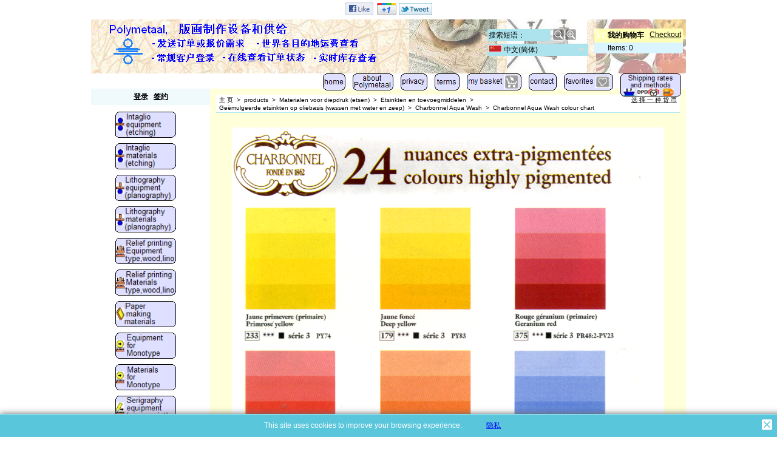

--- FILE ---
content_type: text/html
request_url: https://polymetaal.nl/contents/zh-cn/d1430_Charbonnel_Aqua_Wash_kleurenkaart.html
body_size: 5544
content:
<!doctype html>
<html xmlns:sf lang="zh-cn" dir="ltr" >
<head>
<meta http-equiv="Content-Type" content="text/html; charset=utf-8" />
<meta http-equiv="X-UA-Compatible" content="IE=10" />
<meta name="viewport" content="width=device-width, initial-scale=1.0, maximum-scale=2.0" />
<title>Charbonnel Aqua Wash kleurenkaart </title>
<meta name="description" content="Shop.Department[D-2].Introduction:text" />
<meta http-equiv="expires" content="0" />
<meta name="generator" content="ShopFactory V10 www.shopfactory.com" />
<meta name="author" content="Polymetaal" />
<script type="text/javascript">
/*<![CDATA[*/
function getARMID(key,getOnly){
if(getOnly){return (document.cookie.match('(?:^|;)\\s*'+key+'=([^;]*)') || ['',''])[1];}
var isNew=false,id=location.search.match('[\&\?]'+key+'=([^&]*)');
if(id){
id=id[1];
var cookid=(document.cookie.match('(?:^|;)\\s*'+key+'=([^;]*)') || ['',''])[1];
isNew=(id!=cookid);
}
if(isNew){
var date=new Date(2020,12,31);
document.cookie=key+'='+id+'; expires='+date.toGMTString()+'; path='+location.pathname.replace(new RegExp('(?:contents/)?(?:'+document.documentElement.lang+'/)?[^/]*$'),'')+';';
if(typeof(parm)=='undefined')parm={};parm[key]=id;
}
return {'id':id,'new':isNew};
}
var aid=getARMID('aid');
if(aid['id']&&aid['new']){idimg=new Image();idimg.src='//santu.com/webshop/aid_tracker.cgi?aid='+aid['id'];}
/*]]>*/
</script>
<script type="text/javascript" charset="utf-8" src="../init.js"></script>
<style type="text/css">
@import "../styles/website.css?lmd=45822.614039";
@import "../styles/pa_10-paai_1.css";
@import "../styles/index1.css?lmd=45822.614039";
@import "../styles/index2.css?lmd=45822.614039";
@import "../styles/global.css?lmd=45822.986111";
</style>
<link href="../styles/global-responsive.css?lmd=45822.986111" rel="stylesheet" type="text/css" id="global-responsive-css" />
<style type="text/css" id="sf-load-css"></style>
<!--[if IE 6]>
<style type="text/css">
#Content {width:auto;float:none;margin-left:20%;}
</style>
<![endif]-->
<script type="text/javascript" charset="utf-8" src="../loader.js?lmd=45822.951539"></script>
<script id="__sfLoadJQuery" src="../../shared_files/jquery-1.11.1.min.js" type="text/javascript"></script>
<script type="text/javascript" src="../../shared_files/jquery.zoom-min.js"></script>
<script type="text/javascript"><!--
var hasProducts=false;
var pgid='D1430',pgidx=tf.wm.jfile(location.href).replace(/\#.*$/,'');
//<!--BEGIN_C78E91C8-61BA-447e-B459-F6FE529C7724-->
var LMD='45822.618056';
//<!--END_C78E91C8-61BA-447e-B459-F6FE529C7724-->
var _sfProductsInPage=[];
// -->
</script>
</head>
<body class="GC41 DocumentBody">
<iframe name="extra" id="extra" src="../extra.html" width="5" height="5" frameborder="0" border="0" unselectable="on" style="position:absolute;z-index:0;overflow:hidden;left:50%;top:50%;display:none;width:5px;height:5px;" allowtransparency="true"></iframe>
<style type="text/css">
</style>
<div class="GC39 header mobile">
<div id="header_inner">
<nav id="header_utils">
<menu>
<li id="mobile_cart" class="GC5 Button">
<a href="#" onclick="location=tf.wm.url('basket.html','-',true);return false;">Items: <span class="MiniCartTotalItemsQuantity_Mobile" id="MiniCartTotalItemsQuantity_Mobile">0</span></a>
</li>
<li id="util_login" class="GC15 Button">
<div id="mobilelogin" class="LoginSignUpLink"></div>
</li>
<script type="text/javascript">
function mobileSearch(){
tf.content.document.search.phrase.value=tf.content.document.mobile_search.phrase.value;
tf.utils.search_all();
}
function mobileSearchShowBox(){
var IDs=['util_shop_search','util_search','util_login'];
for(var n=0;n<IDs.length;n++){
var el=gl(IDs[n]);
if(el)el.className+=' mobile_search_show_box';
}
if (tf.isMobile_SmallPortrait){
var el=gl('util_menu');
if(el)el.className+=' mobile_search_show_box';
el=gl('util_home');
if(el)el.className+=' mobile_search_show_box';
el=gl('util_switchview');
if(el)el.className+=' mobile_search_show_box';
}
el=gl('phrase');
el.focus();
}
function mobileSearchHideBox(){
var IDs=['util_shop_search','util_search','util_menu','util_login','util_home','util_switchview'];
for(var n=0;n<IDs.length;n++){
var el=gl(IDs[n]);
if(el)el.className=el.className.replace(' mobile_search_show_box','');
}
}
</script>
<li id="util_shop_search" class="GC48">
<form id="mobile_search" name="mobile_search" action="javascript:mobileSearch();" method="get">
<input type="search" id="phrase" class="GC48" name="phrase" value="" onblur="setTimeout(mobileSearchHideBox,300);return false;" />
<input type="submit" value="搜 寻" class="GC15 Button" />
</form>
</li>
<li id="util_search" class="GC15 Button"><a href="#" onclick="mobileSearchShowBox();return false;"><span>搜 寻</span></a></li>
<li id="util_home" class="Button sf-corner"><a href="../../index.html" title="主 页 "><i class="IconHome">&nbsp;</i><span>主 页 </span></a></li>
<li id="util_menu" class="Button sf-corner"><a href="index.html" title="Menu"><i class="IconNav">&nbsp;</i><span>Menu</span></a></li>
<li id="util_switchview" class="GC15 Button"><a href="#" class="mobile-xor" title="Desktop mode"><span>Desktop mode</span></a><a href="#" class="desktop-xor" title="Mobile mode"><span>Mobile mode</span></a></li>
</menu>
</nav>
</div>
<div class="ProductCopyClear"><span>!</span></div>
<div class="CompanyImage"><span></span><a href="../../index.html" title="">
<img width="320" src="../media/l_company-logo-cn_000_000.png" id="I" name="I" border="0" alt="" title="" hspace="0" vspace="0" align="" onmouseover="window.status='';return true;" onmouseout="window.status='';return true"></a></div>
</div>
<div id="WebSiteHtmlCodeTop-HC2">
<div id="WebSiteHTMLCodeTopContentEditable-HC2" class="WebSiteHTMLCodeTopContentEditable"><style type="text/css">
.social-media {text-align:center;padding:4px 0;}
.social-media span {white-space:nowrap;display:inline-block;margin:0 2px;}
</style>
<!--[if IE 7]>
<style type="text/css">
.social-media {display:inline-block;}
</style>
<![endif]-->
<div class="social-media">
<a name="social-media"><img src="../media/social-icons-mini.gif" /></a>
<!--[if IE 8]>
<span><g:plusone id="sm-plusone" size="medium" annotation="none"/></span>
<![endif]-->
</div>
<script type="text/javascript">
/* SFNOTE_BEGIN:prevent script execution when in editing mode */
if(typeof(tf)!='undefined'&&(typeof(tf.isInSF)=='undefined'||!tf.isInSF())){
/* SFNOTE_END:prevent script execution when in editing mode */
var smURL=document.location.href;
function _sfSocialMedia(){
var smLinkData = {
'sm-fblike':{
'enabled':enableFacebook,
'html':'<iframe src="'+document.location.protocol+'//www.facebook.com/plugins/like.php?send=false&layout=button_count&width=48&show_faces=false&action=like&colorscheme=light&font&height=21&href'+'='+window.encodeURIComponent(smURL)+'" scrolling="no" frameborder="0" style="border:none;overflow:hidden;width:48px;height:21px;" allowTransparency="true"></iframe>'
},
'sm-plusone':{
'enabled':enableGooglePlusOne,
'html':tf.isIE8 ? '' : '<g:plusone size="medium" annotation="none"/>',
'fn':function(){
window.___gcfg = {lang:tf.lang.split('-')[0]};
(function() {
var po = document.createElement('script'); po.type = 'text/javascript'; po.async = true;
po.src = document.location.protocol+'//apis.google.com/js/plusone.js';
var s = document.getElementsByTagName('script')[0]; s.parentNode.insertBefore(po, s);
})();
}
},
'sm-twitter':{
'enabled':enableTwitter,
'html':'<a href="https://twitter.com/share" class="twitter-share-button" data-count="none">Tweet</a>',
'fn':function(){
(function() {
var po = document.createElement('script'); po.type = 'text/javascript'; po.async = true;
po.src = document.location.protocol+'//platform.twitter.com/widgets.js';
var s = document.getElementsByTagName('script')[0]; s.parentNode.insertBefore(po, s);
})();
}
}
};
var smColl = document.getElementsByName('social-media');
for (var n = 0, nn = smColl.length; n < nn;){
var smParent = smColl[n].parentNode;
if (!smParent.id) {
if (typeof(_sfSocialMediaID) == 'undefined') _sfSocialMedia = -1;
_sfSocialMedia++;
smParent.id = 'social-media-'+_sfSocialMedia;
}
for (var m in smLinkData){
var smLink = smLinkData[m];
if (smLink && smLink['enabled']){
if (smLink['html']){
var el = document.createElement('span');
el.innerHTML = smLink['html'];
smParent.appendChild(el);
}
var coll = document.getElementById(m);
if (coll){
for (var attr in smLink){
if (attr != 'enabled' && attr != 'html' && attr != 'fn'){
coll[attr] = smLink[attr];
}
}
}
if (smLink['fn']){
smLink['fn']();
}
}
}
smParent.removeChild(smColl[n]);
nn--;
}
}
if (!tf.isInSF() && document.location.protocol != 'file:') _sfSocialMedia();
/* SFNOTE_BEGIN:prevent script execution when in editing mode */
}
/* SFNOTE_END:prevent script execution when in editing mode */
</script></div>
</div>
<div id="WebSite" class="GC38">
<div id="WebSiteHeader" class="GC39 LayoutObject">
<div id="CompanyImageSiteHeadingContainer">
<div id="CompanyImage">
<a href="../../index.html" title="">
<img width="515" height="80" src="../media/l_company-logo-cn_000_000.png" id="I" name="I" border="0" alt="" title="" hspace="0" vspace="0" align="" onmouseover="window.status='';return true;" onmouseout="window.status='';return true">
</a>
</div>
<div id="SiteHeadingSloganContainer">
<a href="../../index.html" id="SiteHeadingContainer">
<h1 id="SiteHeading" class="GC39 SiteHeading">Polymetaal</h1>
</a>
</div>
</div>
<div id="MiniCartSearchLanguageContainer">
<div id="MiniCartAlt"></div>
<div id="MiniCartSearchLanguageContainerInner">
<div id="Search">
<div id="searchholder"><script type="text/javascript">tf.load('load_search.html','searchholder',true,null,true);</script></div>
</div>
<style type="text/css">input.SearchTextField{width:100px;}</style>
<div id="SwitchLang">
<div id="switchlangholder"><script type="text/javascript">tf.load('load_switchlang.html','switchlangholder',true,null,true);</script></div>
</div>
</div>
</div>
<div id="Index1" class="GC2">
<div id="index1holder"></div>
<iframe name="index1frame" id="index1frame" src="load_index1.html" width="5" height="5" frameborder="0" border="0" unselectable="on" style="position:absolute;z-index:0;"></iframe>
<script type="text/javascript">aMS[aMS.length]=['idx1Navigation',parseInt('976'),parseInt(''),true];</script>
</div>
</div>
<div id="WebSiteContent" class="GC1">
<div id="SideBar_L" class="GC32 EqualHeight">
<div id="Container1" class="GC45">
<div id="Login">
<div id="loginholder"><script type="text/javascript">tf.load('load_login.html','loginholder',false,null,true);</script></div>
<script type="text/javascript">function drf(){if(tf.utils && !isInSFClassic()){specialLoading=true;tf.utils.displayResellerForm();}else setTimeout('drf()',250);}drf();</script>
</div>
</div>
<div id="Index2" class="GC3">
<div id="index2holder"></div>
<iframe name="index2frame" id="index2frame" src="load_index2.html" width="5" height="5" frameborder="0" border="0" unselectable="on" style="position:absolute;z-index:0;"></iframe>
<script type="text/javascript">aMS[aMS.length]=['idx2Navigation',parseInt('height'),parseInt(''),true];</script>
</div>
<div class="IndexCodeSnippetBottom" ID="IndexCodeSnippetBottom-D1430">
<div class="IndexCodeSnippetBottomContent" ID="IndexCodeSnippetBottomContent-HC1">
<style type="text/css">
.social-media {text-align:center;padding:4px 0;}
.social-media span {white-space:nowrap;display:inline-block;margin:0 2px;}
</style>
<!--[if IE 7]>
<style type="text/css">
.social-media {display:inline-block;}
</style>
<![endif]-->
<div class="social-media">
<a name="social-media"><img src="../media/social-icons-mini.gif" /></a>
<!--[if IE 8]>
<span><g:plusone id="sm-plusone" size="medium" annotation="none"/></span>
<![endif]-->
</div>
<script type="text/javascript">
/* SFNOTE_BEGIN:prevent script execution when in editing mode */
if(typeof(tf)!='undefined'&&(typeof(tf.isInSF)=='undefined'||!tf.isInSF())){
/* SFNOTE_END:prevent script execution when in editing mode */
var smURL=document.location.href;
function _sfSocialMedia(){
var smLinkData = {
'sm-fblike':{
'enabled':enableFacebook,
'html':'<iframe src="'+document.location.protocol+'//www.facebook.com/plugins/like.php?send=false&layout=button_count&width=48&show_faces=false&action=like&colorscheme=light&font&height=21&href'+'='+window.encodeURIComponent(smURL)+'" scrolling="no" frameborder="0" style="border:none;overflow:hidden;width:48px;height:21px;" allowTransparency="true"></iframe>'
},
'sm-plusone':{
'enabled':enableGooglePlusOne,
'html':tf.isIE8 ? '' : '<g:plusone size="medium" annotation="none"/>',
'fn':function(){
window.___gcfg = {lang:tf.lang.split('-')[0]};
(function() {
var po = document.createElement('script'); po.type = 'text/javascript'; po.async = true;
po.src = document.location.protocol+'//apis.google.com/js/plusone.js';
var s = document.getElementsByTagName('script')[0]; s.parentNode.insertBefore(po, s);
})();
}
},
'sm-twitter':{
'enabled':enableTwitter,
'html':'<a href="https://twitter.com/share" class="twitter-share-button" data-count="none">Tweet</a>',
'fn':function(){
(function() {
var po = document.createElement('script'); po.type = 'text/javascript'; po.async = true;
po.src = document.location.protocol+'//platform.twitter.com/widgets.js';
var s = document.getElementsByTagName('script')[0]; s.parentNode.insertBefore(po, s);
})();
}
}
};
var smColl = document.getElementsByName('social-media');
for (var n = 0, nn = smColl.length; n < nn;){
var smParent = smColl[n].parentNode;
if (!smParent.id) {
if (typeof(_sfSocialMediaID) == 'undefined') _sfSocialMedia = -1;
_sfSocialMedia++;
smParent.id = 'social-media-'+_sfSocialMedia;
}
for (var m in smLinkData){
var smLink = smLinkData[m];
if (smLink && smLink['enabled']){
if (smLink['html']){
var el = document.createElement('span');
el.innerHTML = smLink['html'];
smParent.appendChild(el);
}
var coll = document.getElementById(m);
if (coll){
for (var attr in smLink){
if (attr != 'enabled' && attr != 'html' && attr != 'fn'){
coll[attr] = smLink[attr];
}
}
}
if (smLink['fn']){
smLink['fn']();
}
}
}
smParent.removeChild(smColl[n]);
nn--;
}
}
if (!tf.isInSF() && document.location.protocol != 'file:') _sfSocialMedia();
/* SFNOTE_BEGIN:prevent script execution when in editing mode */
}
/* SFNOTE_END:prevent script execution when in editing mode */
</script>
</div>
<!-- SFNOTE_END: IndexCodeSnippetBottom --></div>
</div>
<a name="contentBookmark"></a>
<div id="Content" class="GC22 ContentBody EqualHeight">
<!-- The navigation style chooses the whether Top or Bottom is used to
display SubPageNavigation. -->
<script type="text/javascript">var nvSubArrIdx=-1;</script>
<div class="GC6 Breadcrumbs" ID="Breadcrumbs-D1430">
<nobr>
<a href="../../zh-cn/index.html" title="主 页 ">
<span>主 页 </span>
&nbsp;&gt;&nbsp;
</a>
</nobr>
<nobr>
<a href="d1129_Speciale_producten.html" title="products">
<span>products</span>
&nbsp;&gt;&nbsp;
</a>
</nobr>
<nobr>
<a href="d1282_intaglio-materials-etching.html" title="Materialen voor diepdruk (etsen)">
<span>Materialen voor diepdruk (etsen)</span>
&nbsp;&gt;&nbsp;
</a>
</nobr>
<nobr>
<a href="d1329_Etsinkt_en_conditioners.html" title="Etsinkten en toevoegmiddelen">
<span>Etsinkten en toevoegmiddelen</span>
&nbsp;&gt;&nbsp;
</a>
</nobr>
<br />
<nobr>
<a href="d1387_Oil_Based_Inks__geëmulgeerd__(oplosbaar_in_water).html" title="Geëmulgeerde etsinkten op oliebasis (wassen met water en zeep)">
<span>Geëmulgeerde etsinkten op oliebasis (wassen met water en zeep)</span>
&nbsp;&gt;&nbsp;
</a>
</nobr>
<nobr>
<a href="d1429_Charbonnel_Aqua_Wash.html" title="Charbonnel Aqua Wash">
<span>Charbonnel Aqua Wash</span>
&nbsp;&gt;&nbsp;
</a>
</nobr>
<nobr><span>Charbonnel Aqua Wash colour chart</span></nobr>
<div id="SwitchCurrency">
<div id="switchcurrencyholder"><script type="text/javascript">tf.load('load_switchcurrency.html','switchcurrencyholder',false,null,true);</script></div>
</div>
</div>
<div id="MiniCart" class="GC22" style="display:none;">
<div id="minicartholder"><script type="text/javascript">tf.load('load_minicart.html','minicartholder',false,null,true);</script></div>
</div>
<div id="PageContainer11" class="EqualHeight_PageContainer1">
<!-- Page elements are kept in this div so the if statement above may
make room for PageLinkBox -->
<div id="PageContainer1" class="EqualHeight_PageContainer1">
<!-- The navigation style chooses the whether Top or Bottom is used to
display SubPageNavigation. -->
<div class="GC19 PageDescription" ID="PageDescription-D1430"><P align=center>
<CENTER>
<TABLE width=750 border=0>
<TBODY>
<TR>
<TD>
<P align=center><IMG src="http://www.polymetaal.nl/imag-alg9/07-diepdr-mat/03-etsinkt-conditioners/03-oil-based-emulgeerd/02-charbonnel-aqua-wash/aqua-wash-kleurenschema.png" width=712 align=bottom height=1590> </P></TD></TR></TBODY></TABLE></CENTER></div>
<script type="text/javascript">tf.lastpage=tf.wm?tf.wm.jfile(location.href):'';tf.nametag.add('lastpage',tf.lastpage);tf.lastdeptpage=tf.wm?tf.wm.jfile(location.href):'';tf.nametag.add('lastdeptpage',tf.lastdeptpage);</script>
<script type="text/javascript">var jsloaded=false,opt=[];</script>
<script type="text/javascript">var bpriceArr=[],ppriceArr=[],weightArr=[],crFFldArr=[];</script>
<style type="text/css">
.ProductImageContainer{position:relative;text-align:center;}
.ProductImageCaption{clear:both;}
.ProductImage,.ProductImage a{position:relative;}
.ProductImage a{display:block;}
.ProductImage a img{display:block;margin:0 auto;}
.ThumbnailSliderContainer{position:relative;float:right;padding:5px 5px 5px 4px;line-height:100%;}
.ThumbnailSlider .ThumbnailSliderItem{display:block;background-color:transparent;margin-bottom:5px;text-align:center;}
.ThumbnailSliderMoreLink{text-decoration:underline;font-weight:bold;}
</style>
<!--
Version tag, please don't remove
$Revision: 10277 $
$HeadURL: svn://3d3-p432/ShopFactory/branches/V10_24/bin/Templates/ProductLoops/10-BMN_1/productloop.html $ -->
<div id="AutoSplitPageBottom"></div>
</div>
<div id="SideBar_R" class="GC51 EqualHeight_PageContainer1">
</div>
</div>
<style type="text/css" id="for-SideBar_R" title="for-SideBar_R">
#PageContainer11 {display:block;width:auto;overflow:hidden;}
#PageContainer1 {display:block;margin-right:196px;vertical-align:top;overflow:hidden;overflow-x:auto;}
#SideBar_R {width:196px;position:absolute;top:0;right:0;display:inline;vertical-align:top;overflow-x:hidden;}
.Breadcrumbs {margin:10px 0 0 10px;}
#PageContainer13 {margin:0 0 0 10px;border-width:0;border-top-width:1px;border-top-style:solid;}
</style>
<script type="text/javascript">tf.sfMakeSpace.go(false,'for-SideBar_R','');</script>
<script type="text/javascript">equalHeightClass.push('EqualHeight_PageContainer1');</script>
<!--
Version tag, please don't remove
$Revision: 9778 $
$HeadURL: svn://3d3-p432/ShopFactory/branches/V10_24/bin/Templates/Pages/10-PAAI_1/page.html $ -->
</div>
<div id="FooterClearance">
<span>!</span>
</div>
</div>
<div id="WebSiteFooter" class="GC40 WebSiteFooter">
<div class="WebSiteFootnote" ID="WebSiteFootnote-D1430"><FONT color=#ff0000 face=Arial><B></B></FONT></div>
</div>
</div>
<div id="mobile_switchview" class="ddSitemapLink"><a href="#" class="mobile-xor"> Desktop mode</a><a href="#" class="desktop-xor"> Mobile mode</a></div>
<div class="footer mobile">
<div id="mobile_switchlang">
<script type="text/javascript">
tf.content.change_lang=function(v){
if(tf.utils==tf.extra.utils)tf.utils.change_lang(v);
else setTimeout('tf.content.change_lang("'+v+'")',100);
}
</script>
<select name="language" onchange="if(tf.content.change_lang)tf.content.change_lang(this.value);else tf.utils.change_lang(this.value);">
<option value="0" id="选择您要使用的语言"></option>
<option value="nl,1">Nederlands (Dutch)</option>
<option value="zh-cn,1" selected="selected">中文(简体) (Chinese Simplified)</option>
<option value="en-uk,1">English (English UK)</option>
<option value="de,1">Deutsch (German)</option>
<option value="fr,1">Français (French)</option>
<option value="es,1">Español (Spanish)</option>
</select>
</div>
</div>
<style type="text/css">
#AppLogo {width:110px;overflow:hidden;}
span#LinkSF{position:relative;height:13px;display:block;overflow:hidden;background-color:#f2f2f2;font-family:arial, helvetica, sans-serif;font-size:9px;opacity:0.4;filter:alpha(opacity=40);}
#LinkSF a, #LinkSF span {cursor:pointer;text-decoration:none;color:#000000;text-align:center;left:0px;width:100%;}
#LinkSFX {display:none;overflow:hidden;background-color:#f2f2f2;font-family:arial, helvetica, sans-serif;font-size:9px;line-height:1.5em;height:27px;padding:2px 10px;text-align:center;cursor:pointer;color:#555555;}
#LinkSFX a{color:#555555;text-decoration:underline;display:block;z-index:9999;}
</style>
<div class="LayoutObject" id="AppLogo">
<span id="LinkSF"><a>Powered by</a><a> ShopFactory</a></span>
</div><span id="LinkSFX"><a href="http://www.shopfactory.com/" target="_blank">The best store builder by ShopFactory powers D1430.</a> All-in one store builder and eCommerce software.</span>
<script type="text/javascript">
specialLoading=false;
tf.load('core.html','core');
function ams(){var tfu=tf.utils;if(tfu&&tfu.applyms)tfu.applyms();else setTimeout('ams()',50)};if(aMS.length>0)ams();
function equalHeight(){if(tf.utils&&!specialLoading){setTimeout(function(){equalHeightOnClass('EqualHeight_','');if(tf.content.sfOffsetCenterOnload)sfOffsetCenterOnload();if(tf.content.sfEqualRowOnload)tf.content.sfEqualRowOnload();equalHeightOnClass('','EqualHeight_');tf.utils.equaldiv();},250)}else setTimeout('equalHeight()',250);}addOnload(equalHeight);
tf.moreHistory.pop(tf.pgidx);tf.nametag.del('pgidxFrom');
function acs(){return function(){try{tf.extra.forceAllLang=false;if(typeof(tf.parent.applyColorScheme)!='undefined')tf.parent.applyColorScheme(window);}catch(e){};}}addOnload(acs());
</script>
</body>
</html>
<!--
Version tag, please don't remove
$Revision: 8154 $
$HeadURL: svn://3d3-p432/ShopFactory/resources/V9%20Templates%20Online/Website/CVO-AA_1024%20x%20-/parseLang/website.html $
-->

--- FILE ---
content_type: text/html
request_url: https://polymetaal.nl/contents/zh-cn/load_index1.html
body_size: 1618
content:
<!doctype html>
<html xmlns:sf lang="zh-cn" dir="ltr" >
<head>
<meta http-equiv="Content-Type" content="text/html; charset=utf-8" />
<script type="text/javascript">
function isInSFClassic(){try{if(window.external&&typeof(window.external.isInSF)=='number')return window.external.isInSF();else return false;}catch(e){return false;}}
function isInSFull(){try{if(window.external&&typeof(window.external.isFullViewEdit)=='number')return window.external.isFullViewEdit();else return false;}catch(e){return false;}}
function isInSF(){return isInSFClassic()||isInSFull();}
function isInDesigner(){try{return typeof(tf.parent.applyColorScheme)!='undefined';}catch(e){return false;}}
function dw(s){document.write(s);}
var tf=parent.tf||this,wx=window.external,d=document,doIdx=(!isInSFClassic()||(wx&&wx.getPageID&&(wx.getPageID()=='D-34'||wx.getPageID()=='D-33')));
</script>
</head>
<body class="GC3">
<div id="idx1Navigation">
<script type="text/javascript">
var arr=[["D-2","../../../zh-cn/index.html","主 页 ",'<div width=100% align="center"><img width="37" height="28" src="../media/k_home-uk.png" id="ID-2" name="ID-2" border="0" alt="" title="" hspace="0" vspace="0" align="" onmouseover="window.status=\'\';return true;" onmouseout="window.status=\'\';return true"></div>'],["D-3","about.html","关于我们",'<div width=100% align="center"><img width="67" height="28" src="../media/k_over-polymetaal-uk.png" id="ID-3" name="ID-3" border="0" alt="关于我们" title="关于我们" hspace="0" vspace="0" align="" onmouseover="window.status=\'关于我们\';return true;" onmouseout="window.status=\'\';return true"></div>'],["D-4","privacy.html","隐私",'<div width=100% align="center"><img width="44" height="28" src="../media/k_privacy-uk.png" id="ID-4" name="ID-4" border="0" alt="隐私" title="隐私" hspace="0" vspace="0" align="" onmouseover="window.status=\'隐私\';return true;" onmouseout="window.status=\'\';return true"></div>'],["D-5","terms.html","条款",'<div width=100% align="center"><img width="41" height="28" src="../media/k_verkoop-voorwaarden-uk.png" id="ID-5" name="ID-5" border="0" alt="条款" title="条款" hspace="0" vspace="0" align="" onmouseover="window.status=\'条款\';return true;" onmouseout="window.status=\'\';return true"></div>'],["D-6","basket.html","结帐",'<div width=100% align="center"><img width="90" height="28" src="../media/k_mijn-mandje-uk.png" id="ID-6" name="ID-6" border="0" alt="结帐" title="结帐" hspace="0" vspace="0" align="" onmouseover="window.status=\'结帐\';return true;" onmouseout="window.status=\'\';return true"></div>'],["D-9","contactus.html","联系我们",'<div width=100% align="center"><img width="46" height="28" src="../media/k_contact-uk.png" id="ID-9" name="ID-9" border="0" alt="联系我们" title="联系我们" hspace="0" vspace="0" align="" onmouseover="window.status=\'联系我们\';return true;" onmouseout="window.status=\'\';return true"></div>'],["D-10","favorites.html","最爱",'<div width=100% align="center"><img width="81" height="28" src="../media/k_favorieten-uk.png" id="ID-10" name="ID-10" border="0" alt="最爱" title="最爱" hspace="0" vspace="0" align="" onmouseover="window.status=\'最爱\';return true;" onmouseout="window.status=\'\';return true"></div>'],["D852","d852_Shipping-rates-and-shipping-methods.html","Shipment rates and methods",'<div width=100% align="center"><img width="100" src="../media/k_transporttarieven-methodes-uk.png" id="ID852" name="ID852" border="0" alt="Shipment rates and methods" title="Shipment rates and methods" hspace="0" vspace="0" align="" onmouseover="window.status=\'Shipment rates and methods\';return true;" onmouseout="window.status=\'\';return true"></div>']];
function nvTop(post,a){
var ctnt=(a?(a[3]?a[3]:a[2]).replace(/\s*$/,''):''), idx='idx1',gc='GC28',gcOvr='GC29';
return '<td class="'+gc+' '+idx+post+'"'+(typeof(a)!='undefined'?' id="'+idx+post+a[0]+'" onmouseover="tf.navOvr(this,\''+a[0]+'\',\''+gcOvr+'\')" onmouseout="tf.navOut(this,\''+a[0]+'\',\''+gc+'\')"':'')+'><a'+(typeof(a)!='undefined'?' href="'+(typeof(tf.aOtherURL[a[0]])=='undefined'?unescape(a[1]):(tf.aOtherURL[a[0]]==0?tf.wm.url('otherurl.html?ourl='+a[0],'-',1):'javascript:window.open(\''+unescape(tf.wm.url(a[1],'-',1))+'\')'))+'" onclick="tf.navClk(this,\''+a[1]+'\',\''+a[0]+'\');return false;" title="'+a[2]+'"':'')+'>'+(post?'':ctnt?ctnt:'&nbsp;')+'</a></td>';
}
var navHTML=[],len=arr.length;
if(doIdx){
navHTML.push('<table class="idx1Background" cellSpacing=0 cellPadding=0 border=0>');
navHTML.push('<tr>');
navHTML.push(nvTop('HeadLeft'),nvTop('Head'),nvTop('HeadRight'));
for(var i=0;i<len;i++){navHTML.push(nvTop('Left',arr[i]),nvTop('',arr[i]),nvTop('Right',arr[i]));}
navHTML.push(nvTop('FootLeft'),nvTop('Foot'),nvTop('FootRight'));
navHTML.push('</table>');
navHTML=navHTML.join('');
}
</script>
2FC36CB2-D96A-4b2c-A8F7-2038C62CDF18
<!--
Version tag, please don't remove
$Revision: 10331 $
$HeadURL: svn://3d3-p432/ShopFactory/branches/V10_24/bin/Templates/Index/Horizontal/VSA_1/toplevel.html $
-->
</div>
</body>
<script type="text/javascript">
/*<![CDATA[*/
if(doIdx){
if(isInSFClassic()&&!isInSFClassic())tf.load('','index1holder',true);
var d=document,tfc=tf.content,tfcd=tfc.document;
if (typeof(preload) != 'undefined') preload();
var s=typeof(navHTML)!='undefined'?d.body.innerHTML.replace('2FC36CB2-D96A-4b2c-A8F7-2038C62CDF18',navHTML):d.body.innerHTML;
if(!tfc.location.href.match(/contents\/.*\/.*(\.html|\.php)/)){
s=s.replace(/\.\.\/media/g,(tf.lang!=tf.baseLang?'../':'')+'contents/media');
if(tf.pgid!='D-12')s=s.replace(/href="([^:]*?)"/g,function($0, $1){return'href="'+(tf.lang!=tf.baseLang?'../':'')+'contents/'+tf.lang+'/'+$1+'"';});
}
if (typeof(postload) != 'undefined') postload();
tfcd.getElementById('index1holder').innerHTML=s;tfcd.getElementById('index1frame').style.display='none';
}
/*]]>*/
</script>
</html>
<!--
Version tag, please don't remove
$Revision: 9598 $
$HeadURL: svn://3d3-p432/ShopFactory/branches/V10_25/bin/Common%20Files/parseLang/load_index1.html $ -->

--- FILE ---
content_type: text/html
request_url: https://polymetaal.nl/contents/zh-cn/load_index2.html
body_size: 2363
content:
<!doctype html>
<html xmlns:sf lang="zh-cn" dir="ltr" >

<head>
<meta http-equiv="Content-Type" content="text/html; charset=utf-8" />

<script type="text/javascript">
function isInSFClassic(){try{if(window.external&&typeof(window.external.isInSF)=='number')return window.external.isInSF();else return false;}catch(e){return false;}}
function isInSFull(){try{if(window.external&&typeof(window.external.isFullViewEdit)=='number')return window.external.isFullViewEdit();else return false;}catch(e){return false;}}
function isInSF(){return isInSFClassic()||isInSFull();}
function isInDesigner(){try{return typeof(tf.parent.applyColorScheme)!='undefined';}catch(e){return false;}}
function dw(s){document.write(s);}
var tf=parent.tf||this,wx=window.external,d=document,doIdx=(!isInSFClassic()||(wx&&wx.getPageID&&(wx.getPageID()=='D-34'||wx.getPageID()=='D-33')));
</script>
</head>
<body class="GC2">
<div id="idx2Navigation">

<script type="text/javascript">





var arr=[["D4","d4_Intaglio-equipment.html","凹版印刷设备（蚀刻，雕刻）",'<div width=100% align="center"><img width="100" src="../media/k_app-diep-uk.png" id="ID4" name="ID4" border="0" alt="凹版印刷设备（蚀刻，雕刻）" title="凹版印刷设备（蚀刻，雕刻）" hspace="0" vspace="0" align="" onmouseover="window.status=\'凹版印刷设备（蚀刻，雕刻）\';return true;" onmouseout="window.status=\'\';return true"></div>'],["D5","d5_Intaglio-materials.html","凹版印刷材料 （蚀刻，雕刻）",'<div width=100% align="center"><img width="100" src="../media/k_mat-diep-uk.png" id="ID5" name="ID5" border="0" alt="凹版印刷材料 （蚀刻，雕刻）" title="凹版印刷材料 （蚀刻，雕刻）" hspace="0" vspace="0" align="" onmouseover="window.status=\'凹版印刷材料 （蚀刻，雕刻）\';return true;" onmouseout="window.status=\'\';return true"></div>'],["D32","d32_Apparatuur_voor_lithografie_.html","平版设备",'<div width=100% align="center"><img width="100" src="../media/k_app-litho-uk.png" id="ID32" name="ID32" border="0" alt="平版设备" title="平版设备" hspace="0" vspace="0" align="" onmouseover="window.status=\'平版设备\';return true;" onmouseout="window.status=\'\';return true"></div>'],["D33","d33_Lithography-materials.html","平版材料",'<div width=100% align="center"><img width="100" src="../media/k_mat-litho-uk.png" id="ID33" name="ID33" border="0" alt="平版材料" title="平版材料" hspace="0" vspace="0" align="" onmouseover="window.status=\'平版材料\';return true;" onmouseout="window.status=\'\';return true"></div>'],["D34","d34_Apparatuur_voor_hoogdruk.html","凸版印刷设备",'<div width=100% align="center"><img width="100" src="../media/k_app-hoog-uk.png" id="ID34" name="ID34" border="0" alt="凸版印刷设备" title="凸版印刷设备" hspace="0" vspace="0" align="" onmouseover="window.status=\'凸版印刷设备\';return true;" onmouseout="window.status=\'\';return true"></div>'],["D35","d35_Relief-printing-materials.html","凸版印刷材料",'<div width=100% align="center"><img width="100" src="../media/k_mat-hoog-uk.png" id="ID35" name="ID35" border="0" alt="凸版印刷材料" title="凸版印刷材料" hspace="0" vspace="0" align="" onmouseover="window.status=\'凸版印刷材料\';return true;" onmouseout="window.status=\'\';return true"></div>'],["D37","d37_Materials-for-papermaking.html","Paper making materials",'<div width=100% align="center"><img width="100" src="../media/k_mat-papiermaken-uk.png" id="ID37" name="ID37" border="0" alt="Paper making materials" title="Paper making materials" hspace="0" vspace="0" align="" onmouseover="window.status=\'Paper making materials\';return true;" onmouseout="window.status=\'\';return true"></div>'],["D38","d38_Apparatuur_voor_monotype.html","蒙纳设备",'<div width=100% align="center"><img width="100" src="../media/k_app-mono-uk.png" id="ID38" name="ID38" border="0" alt="蒙纳设备" title="蒙纳设备" hspace="0" vspace="0" align="" onmouseover="window.status=\'蒙纳设备\';return true;" onmouseout="window.status=\'\';return true"></div>'],["D39","d39_Materialen_voor_monotype.html","蒙纳材料",'<div width=100% align="center"><img width="100" src="../media/k_mat-mono-uk.png" id="ID39" name="ID39" border="0" alt="蒙纳材料" title="蒙纳材料" hspace="0" vspace="0" align="" onmouseover="window.status=\'蒙纳材料\';return true;" onmouseout="window.status=\'\';return true"></div>'],["D40","d40_Apparatuur_voor_zeefdruk.html","Serigraphy equipment ",'<div width=100% align="center"><img width="100" src="../media/k_app-zeef-uk.png" id="ID40" name="ID40" border="0" alt="Serigraphy equipment " title="Serigraphy equipment " hspace="0" vspace="0" align="" onmouseover="window.status=\'Serigraphy equipment \';return true;" onmouseout="window.status=\'\';return true"></div>'],["D41","d41_Screenprint-materials.html","Serigraphy materials (screenprint)",'<div width=100% align="center"><img width="100" src="../media/k_mat-zeef-uk.png" id="ID41" name="ID41" border="0" alt="Serigraphy materials (screenprint)" title="Serigraphy materials (screenprint)" hspace="0" vspace="0" align="" onmouseover="window.status=\'Serigraphy materials (screenprint)\';return true;" onmouseout="window.status=\'\';return true"></div>'],["D42","d42_printmaking-paper.html","Paper for Intaglio, lithography, blockprint and monotype",'<div width=100% align="center"><img width="100" src="../media/k_papier-uk.png" id="ID42" name="ID42" border="0" alt="Paper for Intaglio, lithography, blockprint and monotype" title="Paper for Intaglio, lithography, blockprint and monotype" hspace="0" vspace="0" align="" onmouseover="window.status=\'Paper for Intaglio, lithography, blockprint and monotype\';return true;" onmouseout="window.status=\'\';return true"></div>'],["D43","d43_raw-materials-chemicals-for-printing.html","Raw materials and chemicals in printing",'<div width=100% align="center"><img width="100" src="../media/k_grondstoffen-chemicalien-bij-druktechnieken-uk.png" id="ID43" name="ID43" border="0" alt="Raw materials and chemicals in printing" title="Raw materials and chemicals in printing" hspace="0" vspace="0" align="" onmouseover="window.status=\'Raw materials and chemicals in printing\';return true;" onmouseout="window.status=\'\';return true"></div>'],["D46","d46_Other-materials.html","其他材料",'<div width=100% align="center"><img width="100" src="../media/k_andere-mat-uk.png" id="ID46" name="ID46" border="0" alt="其他材料" title="其他材料" hspace="0" vspace="0" align="" onmouseover="window.status=\'其他材料\';return true;" onmouseout="window.status=\'\';return true"></div>'],["D47","d47_Books-cds-dvds-videos-about-printmaking.html","有关版画的书籍及DVD",'<div width=100% align="center"><img width="100" src="../media/k_boek-nieuw-uk.png" id="ID47" name="ID47" border="0" alt="有关版画的书籍及DVD" title="有关版画的书籍及DVD" hspace="0" vspace="0" align="" onmouseover="window.status=\'有关版画的书籍及DVD\';return true;" onmouseout="window.status=\'\';return true"></div>'],["D48","d48_used-equipment.html","二手设备",'<div width=100% align="center"><img width="100" src="../media/k_gebruikt-uk.png" id="ID48" name="ID48" border="0" alt="二手设备" title="二手设备" hspace="0" vspace="0" align="" onmouseover="window.status=\'二手设备\';return true;" onmouseout="window.status=\'\';return true"></div>'],["D49","d49_Old-Stock-printmaking-products.html","\"Old stock\" printmaking products \"Overstock\"",'<div width=100% align="center"><img width="100" src="../media/k_old-stock-printmaking-products-uk.png" id="ID49" name="ID49" border="0" alt="&quot;Old stock&quot; printmaking products &quot;Overstock&quot;" title="&quot;Old stock&quot; printmaking products &quot;Overstock&quot;" hspace="0" vspace="0" align="" onmouseover="window.status=\'&quot;Old stock&quot; printmaking products &quot;Overstock&quot;\';return true;" onmouseout="window.status=\'\';return true"></div>'],["D58","d58_Pagina_58.html","分销商",'<div width=100% align="center"><img width="100" src="../media/k_reseller-uk.png" id="ID58" name="ID58" border="0" alt="分销商" title="分销商" hspace="0" vspace="0" align="" onmouseover="window.status=\'分销商\';return true;" onmouseout="window.status=\'\';return true"></div>'],["D59","d59_beguins-dictionary.html","Beguin字典",'<div width=100% align="center"><img width="100" src="../media/k_beguin-uk.png" id="ID59" name="ID59" border="0" alt="Beguin字典" title="Beguin字典" hspace="0" vspace="0" align="" onmouseover="window.status=\'Beguin字典\';return true;" onmouseout="window.status=\'\';return true"></div>'],["D61","d61_OUDE_boeken_over_grafiek.html","关于版画的OLD书籍",'<div width=100% align="center"><img width="100" src="../media/k_oude-boeken-uk.png" id="ID61" name="ID61" border="0" alt="关于版画的OLD书籍" title="关于版画的OLD书籍" hspace="0" vspace="0" align="" onmouseover="window.status=\'关于版画的OLD书籍\';return true;" onmouseout="window.status=\'\';return true"></div>']];

function nvTop(post,a){
var ctnt=(a?(a[3]?a[3]:a[2]).replace(/\s*$/,''):''), idx='idx2',gc='GC32',gcOvr='GC33';
return '<td class="'+gc+' '+idx+post+'" sf:object="'+idx+post+'"'+(typeof(a)!='undefined'?' id="'+idx+post+a[0]+'" onmouseover="tf.navOvr(this,\''+a[0]+'\',\''+gcOvr+'\')" onmouseout="tf.navOut(this,\''+a[0]+'\',\''+gc+'\')"':'')+'><a'+(typeof(a)!='undefined'?' href="'+(typeof(tf.aOtherURL[a[0]])=='undefined'?unescape(a[1]):(tf.aOtherURL[a[0]]==0?tf.wm.url('otherurl.html?ourl='+a[0],'-',1):'javascript:window.open(\''+unescape(tf.wm.url(a[1],'-',1))+'\')'))+'" onclick="tf.navClk(this,\''+a[1]+'\',\''+a[0]+'\');return false;" title="'+a[2]+'"':'')+'>'+(post?'':ctnt?ctnt:'&nbsp;')+'</a></td>';
}
var navHTML=[],len=arr.length;
if(doIdx){
navHTML.push('<table class="idx2Background" cellSpacing=0 cellPadding=0 border=0>');

navHTML.push('<tr class="idx2Head">',nvTop('HeadLeft'),nvTop('Head'),nvTop('HeadRight'),'</tr>');
for(var i=0;i<len;i++){navHTML.push('<tr class="idx2">',nvTop('Left',arr[i]),nvTop('',arr[i]),nvTop('Right',arr[i]),'</tr>');}
navHTML.push('<tr class="idx2Foot">',nvTop('FootLeft'),nvTop('Foot'),nvTop('FootRight'),'</tr>');
navHTML.push('</table>');
navHTML=navHTML.join('');
}
</script>
2FC36CB2-D96A-4b2c-A8F7-2038C62CDF18
<!--
Version tag, please don't remove
$Revision: 10331 $
$HeadURL: svn://3d3-p432/ShopFactory/branches/V10_24/bin/Templates/Index/Vertical/VSA_1/toplevel.html $
-->
</div>
</body>
<script type="text/javascript">
/*<![CDATA[*/
if(doIdx){
if(isInSFClassic()&&!isInSFClassic())tf.load('','index2holder',true);
var d=document,tfc=tf.content,tfcd=tfc.document;
if (typeof(preload) != 'undefined') preload();
var s=typeof(navHTML)!='undefined'?d.body.innerHTML.replace('2FC36CB2-D96A-4b2c-A8F7-2038C62CDF18',navHTML):d.body.innerHTML;
if(!tfc.location.href.match(/contents\/.*\/.*(\.html|\.php)/)){
s=s.replace(/\.\.\/media/g,(tf.lang!=tf.baseLang?'../':'')+'contents/media');
if(tf.pgid!='D-12')s=s.replace(/href="([^:]*?)"/g,function($0, $1){return'href="'+(tf.lang!=tf.baseLang?'../':'')+'contents/'+tf.lang+'/'+$1+'"';});
}
if (typeof(postload) != 'undefined') postload();

tfcd.getElementById('index2holder').innerHTML=s;tfcd.getElementById('index2frame').style.display='none';
}
/*]]>*/
</script>
</html>
<!--
Version tag, please don't remove
$Revision: 9598 $
$HeadURL: svn://3d3-p432/ShopFactory/branches/V10_25/bin/Common%20Files/parseLang/load_index2.html $ -->

--- FILE ---
content_type: text/html
request_url: https://polymetaal.nl/contents/zh-cn/load_search.html?lmd=46041.536806
body_size: 1057
content:
<!doctype html>
<html xmlns:sf lang="en-us" dir="LTR" >
<head>
<meta http-equiv="Content-Type" content="text/html; charset=utf-8">
<script charset="utf-8">
var tf=parent.tf,LD=tf,core=tf.core;
function ld(name,sf,args){var s;if(LD)s=LD[name];if(!LD||!s)s=(sf)?sf:'';if(args){var sa=s.split('%%');s='';for(var i=0;i<sa.length;i++)if(args[i])s+=sa[i]+args[i];else s+=sa[i];}return s.replace('%%','');}
var d=document;function dw(s){d.write(s);} function gl(s){return document.getElementById(s);}
</script>
</head>
<body>
<script charset="utf-8">tf.load('utils.html','utils');</script>
<form name="search" action="javascript:tf.utils.search_all();" method="post">

<!-- Start: Search -->
<table cellspacing="0" cellpadding="0" border="0">
<tr>
<td valign="middle" width="10" class="Search" ID="Search-.ID"><input class="GC48 SearchTextField" type="text" id="phrase" name="phrase" size="12" maxlength="40" value="搜索短语：" onfocus="if(this.value==ld('LD_SEARCHPHRASE'))this.value='';return false;" onblur="if(this.value=='')this.value=ld('LD_SEARCHPHRASE');return false;"></td>
<td valign="middle"  width="10">
<script type="text/javascript">
var sbb={'nl':{img:'../media/search.png',w:20,h:20,alt:'Zoeken'},'zh-cn':{img:'../media/search.png',w:20,h:20,alt:'Search'},'en-uk':{img:'../media/search.png',w:20,h:20,alt:'Search'},'de':{img:'../media/search.png',w:20,h:20,alt:'Suchen'},'fr':{img:'../media/search.png',w:20,h:20,alt:'Rechercher'},'es':{img:'../media/search.png',w:20,h:20,alt:'Buscar'}};
dw('<a class="SearchButton" onmouseover="window.status=\''+ld('LD_SEARCH')+'\';return true;" onmouseout="window.status=\'\';return true" href="JavaScript:var xp=document.getElementById(\'phrase\');if(xp.value==ld(\'LD_SEARCHPHRASE\')){xp.focus();}else{tf.utils.search_all();}" sf:object="SearchButton" ID="SearchButton-.ID">'
+'<img width="'+sbb[tf.lang]['w']+'" height="'+sbb[tf.lang]['h']+'" src="'+sbb[tf.lang]['img']+'" id="ISearchButtonImage" name="ISearchButtonImage" border="0" alt="'+sbb[tf.lang]['alt']+'" title="'+sbb[tf.lang]['alt']+'" hspace="" vspace="" align="" onmouseover="window.status=\''+' '+'\';return true;" onmouseout="window.status=\'\';return true">'
+'</a>');
</script>
</td>
<td valign="middle" width="10">
<script type="text/javascript">
sbb={'nl':{img:'../media/searchplus.png',w:20,h:20,alt:'Geavanceerd zoeken'},'zh-cn':{img:'../media/searchplus.png',w:20,h:20,alt:'Advanced Search'},'en-uk':{img:'../media/searchplus.png',w:20,h:20,alt:'Advanced Search'},'de':{img:'../media/searchplus.png',w:20,h:20,alt:'Erweiterte Suche'},'fr':{img:'../media/searchplus.png',w:20,h:20,alt:'Recherche Avancée'},'es':{img:'../media/searchplus.png',w:20,h:20,alt:'Búsqueda avanzada'}};
dw('<a class="SearchButton" onmouseover="window.status=\''+ld('LD_SEARCH_ADVANCEDFORM')+'\';return true;" onmouseout="window.status=\'\';return true" href="JavaScript:var xp=document.getElementById(\'phrase\');if(xp.value==ld(\'LD_SEARCHPHRASE\'))xp.value=\'\';tf.utils.search_all(1);" sf:object="SearchButton" ID="SearchButton-.ID">'
+'<img width="'+sbb[tf.lang]['w']+'" height="'+sbb[tf.lang]['h']+'" src="'+sbb[tf.lang]['img']+'" id="ISearchPlusButtonImage" name="ISearchPlusButtonImage" border="0" alt="'+sbb[tf.lang]['alt']+'" title="'+sbb[tf.lang]['alt']+'" hspace="" vspace="" align="" onmouseover="window.status=\''+' '+'\';return true;" onmouseout="window.status=\'\';return true">'
+'</a>');
</script>
</td>
</tr>
</table>
<sf:style type="text/css">
/* Start: Search */
#Search td{padding:0;}
input.SearchTextField {padding:2px;margin:0;margin-right:3px;text-align:left;border:0px;}
/* End: Search */
</sf:style>
<!-- End: Search -->
<!--
Version tag, please don't remove
$Revision: 6941 $
$HeadURL: svn://3d3-p432/ShopFactory/branches/V10_24/bin/Templates/ObjectFragments/Search/OFBB/objectfragment.html $ -->
</form>
</body>
<script charset="utf-8">if(parent!=self)parent.loadCallback(document,window.frameElement.id)</script>
</html>
<!--
Version tag, please don't remove
$Revision: 9295 $
$HeadURL: svn://3d3-p432/ShopFactory/branches/V10_25/bin/Common%20Files/parseLang/load_search.html $ -->

--- FILE ---
content_type: text/html
request_url: https://polymetaal.nl/contents/zh-cn/load_switchlang.html
body_size: 1124
content:
<!doctype html>
<html xmlns:sf lang="en-us" dir="LTR" >
<head>
<meta http-equiv="Content-Type" content="text/html; charset=utf-8">
<script>
var tf=parent.tf,LD=tf,core=tf.core;
function ld(name,sf,args){var s;if(LD)s=LD[name];if(!LD||!s)s=(sf)?sf:'';if(args){var sa=s.split('%%');s='';for(var i=0;i<sa.length;i++)if(args[i])s+=sa[i]+args[i];else s+=sa[i];}return s.replace('%%','');}
var d=document;function dw(s){d.write(s);} function gl(s){return document.getElementById(s);}
</script>
</head>
<body>
<script>tf.load('utils.html','utils');</script>

<!-- Start: SwitchLang -->
<script type="text/javascript">
parent.tf.content.change_lang=function(v){
if(tf.utils==tf.extra.utils)tf.utils.change_lang(v);
else setTimeout('tf.content.change_lang("'+v+'")',100);
}
if (tf.isIE6) {
var sl = tf.content.gl("SwitchLang");
sl.onmouseover=function() {
this.className+=" over";
}
sl.onmouseout=function() {
this.className=this.className.replace(" over", "");
}
}
</script>
<span class="GC48" sf:object="SwitchLang"><div class="flag-spacer"><img src="../media/flags/flag_zh-cn.gif" alt="中文(简体)" title="中文(简体)"/>&nbsp;</div>中文(简体)&nbsp;</span><div id="SwitchLangInner">

<a class="GC48" onclick="if(tf.content.change_lang)tf.content.change_lang('nl,1');else tf.utils.change_lang('nl,1');return false;" onmouseover="tf.navOvr(this,'','GC33')" onmouseout="tf.navOut(this,'','GC48')"><div class="flag-spacer"><img src="../media/flags/flag_nl.gif" alt="Nederlands" title="Nederlands"/> &nbsp;</div>Nederlands (Dutch)&nbsp;</a>

<a class="GC48" onclick="if(tf.content.change_lang)tf.content.change_lang('zh-cn,1');else tf.utils.change_lang('zh-cn,1');return false;" onmouseover="tf.navOvr(this,'','GC33')" onmouseout="tf.navOut(this,'','GC48')"><div class="flag-spacer"><img src="../media/flags/flag_zh-cn.gif" alt="中文(简体)" title="中文(简体)"/> &nbsp;</div>中文(简体) (Chinese Simplified)&nbsp;</a>

<a class="GC48" onclick="if(tf.content.change_lang)tf.content.change_lang('en-uk,1');else tf.utils.change_lang('en-uk,1');return false;" onmouseover="tf.navOvr(this,'','GC33')" onmouseout="tf.navOut(this,'','GC48')"><div class="flag-spacer"><img src="../media/flags/flag_en-uk.gif" alt="English" title="English"/> &nbsp;</div>English (English UK)&nbsp;</a>

<a class="GC48" onclick="if(tf.content.change_lang)tf.content.change_lang('de,1');else tf.utils.change_lang('de,1');return false;" onmouseover="tf.navOvr(this,'','GC33')" onmouseout="tf.navOut(this,'','GC48')"><div class="flag-spacer"><img src="../media/flags/flag_de.gif" alt="Deutsch" title="Deutsch"/> &nbsp;</div>Deutsch (German)&nbsp;</a>

<a class="GC48" onclick="if(tf.content.change_lang)tf.content.change_lang('fr,1');else tf.utils.change_lang('fr,1');return false;" onmouseover="tf.navOvr(this,'','GC33')" onmouseout="tf.navOut(this,'','GC48')"><div class="flag-spacer"><img src="../media/flags/flag_fr.gif" alt="Français" title="Français"/> &nbsp;</div>Français (French)&nbsp;</a>

<a class="GC48" onclick="if(tf.content.change_lang)tf.content.change_lang('es,1');else tf.utils.change_lang('es,1');return false;" onmouseover="tf.navOvr(this,'','GC33')" onmouseout="tf.navOut(this,'','GC48')"><div class="flag-spacer"><img src="../media/flags/flag_es.gif" alt="Español" title="Español"/> &nbsp;</div>Español (Spanish)&nbsp;</a>
</div>
<sf:style type="text/css">
/* Start: SwitchLang */
#switchlangholder{cursor:pointer;}
#SwitchLang span {display:block;padding:1px 2px;background-image:url(../media/down_language.gif);background-position:150px 7px;background-repeat:no-repeat;}
#SwitchLang span img {border:1px solid #ffffff;}
#SwitchLangInner {display:none;}
#SwitchLang:hover {-moz-opacity:.95;-webkit-opacity:.95;opacity:.95;filter:alpha(opacity=95);-moz-box-shadow:3px 3px 5px #333333;box-shadow:3px 3px 5px #333333;}
#SwitchLang:hover #SwitchLangInner, #SwitchLang.over #SwitchLangInner {display:block;margin:0px;}
#SwitchLangInner a {display:block;border-top:1px dotted;padding:1px 2px;}
#SwitchLangInner a:hover {}
#SwitchLangInner a img {border:1px solid #ffffff;}
#SwitchLang .flag-spacer {float:left;width:25px;height:10px;}
*html #SwitchLang .flag-spacer {width:auto;}
/* End: SwitchLang */
</sf:style>
<!--[if IE 7]>
<style type="text/css">
#WebSiteHeader {z-index:1;}
</style>
<![endif]-->
<!--[if IE 6]>
<style type="text/css">
#WebSiteHeader {z-index:1;}
#switchlangholder{display:inline-block;}
</style>
<![endif]-->
<!-- End: SwitchLang -->
<!--$Revision: 5811 $
$HeadURL: svn://3d3-p432/ShopFactory/branches/V9_21/bin/Templates/ObjectFragments/SwitchLang/OFBB/objectfragment.html $ -->
</body>
<script>if(parent!=self)parent.loadCallback(document,window.frameElement.id)</script>
</html>
<!--
Version tag, please don't remove
$Revision: 9295 $
$HeadURL: svn://3d3-p432/ShopFactory/branches/V10_25/bin/Common%20Files/parseLang/load_switchlang.html $ -->

--- FILE ---
content_type: text/html
request_url: https://polymetaal.nl/contents/zh-cn/conf.html?lmd=46041.538889
body_size: 13673
content:
<html ><head><meta http-equiv="Content-Type" content="text/html; charset=utf-8">
<script type="text/javascript">
var tf=parent.tf,core=tf.core;
function coreSettings(){
if (!tf.coreLoaded||!tf.core||!tf.core.Basket){setTimeout("coreSettings()",100);return;}
core=tf.core;
core.Basket.shDisc('1','0.000','','','',-1,'');
core.Basket.tax=new core.tax();
core.BTax=core.Basket.tax;
core.STax=new core.tax();
core.BTax.init(core.shopRegion,false);
core.STax.init(core.shopRegion,false);
core.BTax.addArea('TD2','NL','21.000','VAT',true, 0, 0);core.STax.addArea('TD2','NL','21.000','VAT',true, 0, 0);
core.BTax.addArea('TD3','05','9.000','VAT',true, 0, 0);core.STax.addArea('TD3','05','9.000','VAT',true, 0, 0);
core.BTax.addArea('TD3','BE','9.000','VAT',true, 0, 0);core.STax.addArea('TD3','BE','9.000','VAT',true, 0, 0);
core.BTax.addArea('TD3','BG','9.000','VAT',true, 0, 0);core.STax.addArea('TD3','BG','9.000','VAT',true, 0, 0);
core.BTax.addArea('TD3','DE','9.000','VAT',true, 0, 0);core.STax.addArea('TD3','DE','9.000','VAT',true, 0, 0);
core.BTax.addArea('TD3','DK','9.000','VAT',true, 0, 0);core.STax.addArea('TD3','DK','9.000','VAT',true, 0, 0);
core.BTax.addArea('TD3','EE','9.000','VAT',true, 0, 0);core.STax.addArea('TD3','EE','9.000','VAT',true, 0, 0);
core.BTax.addArea('TD3','FI','9.000','VAT',true, 0, 0);core.STax.addArea('TD3','FI','9.000','VAT',true, 0, 0);
core.BTax.addArea('TD3','FR','9.000','VAT',true, 0, 0);core.STax.addArea('TD3','FR','9.000','VAT',true, 0, 0);
core.BTax.addArea('TD3','GR','9.000','VAT',true, 0, 0);core.STax.addArea('TD3','GR','9.000','VAT',true, 0, 0);
core.BTax.addArea('TD3','UK','9.000','VAT',true, 0, 0);core.STax.addArea('TD3','UK','9.000','VAT',true, 0, 0);
core.BTax.addArea('TD3','IE','9.000','VAT',true, 0, 0);core.STax.addArea('TD3','IE','9.000','VAT',true, 0, 0);
core.BTax.addArea('TD3','IT','9.000','VAT',true, 0, 0);core.STax.addArea('TD3','IT','9.000','VAT',true, 0, 0);
core.BTax.addArea('TD3','LV','9.000','VAT',true, 0, 0);core.STax.addArea('TD3','LV','9.000','VAT',true, 0, 0);
core.BTax.addArea('TD3','LT','9.000','VAT',true, 0, 0);core.STax.addArea('TD3','LT','9.000','VAT',true, 0, 0);
core.BTax.addArea('TD3','LU','9.000','VAT',true, 0, 0);core.STax.addArea('TD3','LU','9.000','VAT',true, 0, 0);
core.BTax.addArea('TD3','MT','9.000','VAT',true, 0, 0);core.STax.addArea('TD3','MT','9.000','VAT',true, 0, 0);
core.BTax.addArea('TD3','NL','9.000','VAT',true, 0, 0);core.STax.addArea('TD3','NL','9.000','VAT',true, 0, 0);
core.BTax.addArea('TD3','PL','9.000','VAT',true, 0, 0);core.STax.addArea('TD3','PL','9.000','VAT',true, 0, 0);
core.BTax.addArea('TD3','PT','9.000','VAT',true, 0, 0);core.STax.addArea('TD3','PT','9.000','VAT',true, 0, 0);
core.BTax.addArea('TD3','RO','9.000','VAT',true, 0, 0);core.STax.addArea('TD3','RO','9.000','VAT',true, 0, 0);
core.BTax.addArea('TD3','SE','9.000','VAT',true, 0, 0);core.STax.addArea('TD3','SE','9.000','VAT',true, 0, 0);
core.BTax.addArea('TD3','SK','9.000','VAT',true, 0, 0);core.STax.addArea('TD3','SK','9.000','VAT',true, 0, 0);
core.BTax.addArea('TD3','SI','9.000','VAT',true, 0, 0);core.STax.addArea('TD3','SI','9.000','VAT',true, 0, 0);
core.BTax.addArea('TD3','ES','9.000','VAT',true, 0, 0);core.STax.addArea('TD3','ES','9.000','VAT',true, 0, 0);
core.BTax.addArea('TD3','CZ','9.000','VAT',true, 0, 0);core.STax.addArea('TD3','CZ','9.000','VAT',true, 0, 0);
core.BTax.addArea('TD3','HU','9.000','VAT',true, 0, 0);core.STax.addArea('TD3','HU','9.000','VAT',true, 0, 0);
core.BTax.addArea('TD3','CY','9.000','VAT',true, 0, 0);core.STax.addArea('TD3','CY','9.000','VAT',true, 0, 0);
core.BTax.addArea('TD3','AT','9.000','VAT',true, 0, 0);core.STax.addArea('TD3','AT','9.000','VAT',true, 0, 0);
core.BTax.addArea('TD3','HR','9.000','VAT',true, 0, 0);core.STax.addArea('TD3','HR','9.000','VAT',true, 0, 0);
core.BTax.addArea('TD4','LU','17.000','TVA',true, 0, 0);core.STax.addArea('TD4','LU','17.000','TVA',true, 0, 0);
core.BTax.addArea('TD5','MT','18.000','VAT',true, 0, 0);core.STax.addArea('TD5','MT','18.000','VAT',true, 0, 0);
core.BTax.addArea('TD6','DE','19.000','MwSt.',true, 0, 0);core.STax.addArea('TD6','DE','19.000','MwSt.',true, 0, 0);
core.BTax.addArea('TD7','CY','19.000','VAT',true, 0, 0);core.STax.addArea('TD7','CY','19.000','VAT',true, 0, 0);
core.BTax.addArea('TD8','RO','19.000','TVA',true, 0, 0);core.STax.addArea('TD8','RO','19.000','TVA',true, 0, 0);
core.BTax.addArea('TD9','EE','20.000','VAT',true, 0, 0);core.STax.addArea('TD9','EE','20.000','VAT',true, 0, 0);
core.BTax.addArea('TD10','BG','20.000','VAT',true, 0, 0);core.STax.addArea('TD10','BG','20.000','VAT',true, 0, 0);
core.BTax.addArea('TD11','FR','20.000','TVA',true, 0, 0);core.STax.addArea('TD11','FR','20.000','TVA',true, 0, 0);
core.BTax.addArea('TD12','SK','20.000','DPH',true, 0, 0);core.STax.addArea('TD12','SK','20.000','DPH',true, 0, 0);
core.BTax.addArea('TD13','AT','20.000','MwSt.',true, 0, 0);core.STax.addArea('TD13','AT','20.000','MwSt.',true, 0, 0);
core.BTax.addArea('TD14','BE','21.000','btw-tva',true, 0, 0);core.STax.addArea('TD14','BE','21.000','btw-tva',true, 0, 0);
core.BTax.addArea('TD15','LT','21.000','PVM',true, 0, 0);core.STax.addArea('TD15','LT','21.000','PVM',true, 0, 0);
core.BTax.addArea('TD16','ES','21.000','IVA',true, 0, 0);core.STax.addArea('TD16','ES','21.000','IVA',true, 0, 0);
core.BTax.addArea('TD17','LV','21.000','PVN',true, 0, 0);core.STax.addArea('TD17','LV','21.000','PVN',true, 0, 0);
core.BTax.addArea('TD18','CZ','21.000','DPH',true, 0, 0);core.STax.addArea('TD18','CZ','21.000','DPH',true, 0, 0);
core.BTax.addArea('TD19','SI','22.000','DDV',true, 0, 0);core.STax.addArea('TD19','SI','22.000','DDV',true, 0, 0);
core.BTax.addArea('TD20','IT','22.000','IVA',true, 0, 0);core.STax.addArea('TD20','IT','22.000','IVA',true, 0, 0);
core.BTax.addArea('TD21','IE','23.000','VAT',true, 0, 0);core.STax.addArea('TD21','IE','23.000','VAT',true, 0, 0);
core.BTax.addArea('TD22','PT','23.000','IVA',true, 0, 0);core.STax.addArea('TD22','PT','23.000','IVA',true, 0, 0);
core.BTax.addArea('TD23','PL','23.000','VAT',true, 0, 0);core.STax.addArea('TD23','PL','23.000','VAT',true, 0, 0);
core.BTax.addArea('TD24','GR','24.000','VAT',true, 0, 0);core.STax.addArea('TD24','GR','24.000','VAT',true, 0, 0);
core.BTax.addArea('TD25','FI','24.000','VAT',true, 0, 0);core.STax.addArea('TD25','FI','24.000','VAT',true, 0, 0);
core.BTax.addArea('TD26','DK','25.000','moms',true, 0, 0);core.STax.addArea('TD26','DK','25.000','moms',true, 0, 0);
core.BTax.addArea('TD27','SE','25.000','moms',true, 0, 0);core.STax.addArea('TD27','SE','25.000','moms',true, 0, 0);
core.BTax.addArea('TD28','HR','25.000','PDV',true, 0, 0);core.STax.addArea('TD28','HR','25.000','PDV',true, 0, 0);
core.BTax.addArea('TD29','HU','27.000','AFA',true, 0, 0);core.STax.addArea('TD29','HU','27.000','AFA',true, 0, 0);
core.BTax.addArea('TD30','05','0.000','Margeregeling',true, 1, 0);core.STax.addArea('TD30','05','0.000','Margeregeling',true, 1, 0);
core.BTax.addArea('TD30','BE','0.000','Margeregeling',true, 1, 0);core.STax.addArea('TD30','BE','0.000','Margeregeling',true, 1, 0);
core.BTax.addArea('TD30','BG','0.000','Margeregeling',true, 1, 0);core.STax.addArea('TD30','BG','0.000','Margeregeling',true, 1, 0);
core.BTax.addArea('TD30','HR','0.000','Margeregeling',true, 1, 0);core.STax.addArea('TD30','HR','0.000','Margeregeling',true, 1, 0);
core.BTax.addArea('TD30','CY','0.000','Margeregeling',true, 1, 0);core.STax.addArea('TD30','CY','0.000','Margeregeling',true, 1, 0);
core.BTax.addArea('TD30','DK','0.000','Margeregeling',true, 1, 0);core.STax.addArea('TD30','DK','0.000','Margeregeling',true, 1, 0);
core.BTax.addArea('TD30','EE','0.000','Margeregeling',true, 1, 0);core.STax.addArea('TD30','EE','0.000','Margeregeling',true, 1, 0);
core.BTax.addArea('TD30','FI','0.000','Margeregeling',true, 1, 0);core.STax.addArea('TD30','FI','0.000','Margeregeling',true, 1, 0);
core.BTax.addArea('TD30','FR','0.000','Margeregeling',true, 1, 0);core.STax.addArea('TD30','FR','0.000','Margeregeling',true, 1, 0);
core.BTax.addArea('TD30','GR','0.000','Margeregeling',true, 1, 0);core.STax.addArea('TD30','GR','0.000','Margeregeling',true, 1, 0);
core.BTax.addArea('TD30','IE','0.000','Margeregeling',true, 1, 0);core.STax.addArea('TD30','IE','0.000','Margeregeling',true, 1, 0);
core.BTax.addArea('TD30','IT','0.000','Margeregeling',true, 1, 0);core.STax.addArea('TD30','IT','0.000','Margeregeling',true, 1, 0);
core.BTax.addArea('TD30','LV','0.000','Margeregeling',true, 1, 0);core.STax.addArea('TD30','LV','0.000','Margeregeling',true, 1, 0);
core.BTax.addArea('TD30','LT','0.000','Margeregeling',true, 1, 0);core.STax.addArea('TD30','LT','0.000','Margeregeling',true, 1, 0);
core.BTax.addArea('TD30','LU','0.000','Margeregeling',true, 1, 0);core.STax.addArea('TD30','LU','0.000','Margeregeling',true, 1, 0);
core.BTax.addArea('TD30','MT','0.000','Margeregeling',true, 1, 0);core.STax.addArea('TD30','MT','0.000','Margeregeling',true, 1, 0);
core.BTax.addArea('TD30','HU','0.000','Margeregeling',true, 1, 0);core.STax.addArea('TD30','HU','0.000','Margeregeling',true, 1, 0);
core.BTax.addArea('TD30','NL','0.000','Margeregeling',true, 1, 0);core.STax.addArea('TD30','NL','0.000','Margeregeling',true, 1, 0);
core.BTax.addArea('TD30','DE','0.000','Margeregeling',true, 1, 0);core.STax.addArea('TD30','DE','0.000','Margeregeling',true, 1, 0);
core.BTax.addArea('TD30','PL','0.000','Margeregeling',true, 1, 0);core.STax.addArea('TD30','PL','0.000','Margeregeling',true, 1, 0);
core.BTax.addArea('TD30','PT','0.000','Margeregeling',true, 1, 0);core.STax.addArea('TD30','PT','0.000','Margeregeling',true, 1, 0);
core.BTax.addArea('TD30','AT','0.000','Margeregeling',true, 1, 0);core.STax.addArea('TD30','AT','0.000','Margeregeling',true, 1, 0);
core.BTax.addArea('TD30','RO','0.000','Margeregeling',true, 1, 0);core.STax.addArea('TD30','RO','0.000','Margeregeling',true, 1, 0);
core.BTax.addArea('TD30','SI','0.000','Margeregeling',true, 1, 0);core.STax.addArea('TD30','SI','0.000','Margeregeling',true, 1, 0);
core.BTax.addArea('TD30','SK','0.000','Margeregeling',true, 1, 0);core.STax.addArea('TD30','SK','0.000','Margeregeling',true, 1, 0);
core.BTax.addArea('TD30','SE','0.000','Margeregeling',true, 1, 0);core.STax.addArea('TD30','SE','0.000','Margeregeling',true, 1, 0);
core.BTax.addArea('TD30','UK','0.000','Margeregeling',true, 1, 0);core.STax.addArea('TD30','UK','0.000','Margeregeling',true, 1, 0);
core.BTax.addArea('TD30','CZ','0.000','Margeregeling',true, 1, 0);core.STax.addArea('TD30','CZ','0.000','Margeregeling',true, 1, 0);
core.BTax.addArea('TD30','ES','0.000','Margeregeling',true, 1, 0);core.STax.addArea('TD30','ES','0.000','Margeregeling',true, 1, 0);
// Add tax descriptions for taxes included into price
populateTSI();
core.confLoaded=true;
if(tf.core&&tf.updateTab&&tf.bsk)tf.updateTab();
}
coreSettings();
function populateTSI(){
if(!core)core=tf.core;
if(!core)return;
var TS=[];
TS['TD2']={inc:'包 括 ',exc:'不 包 括 '};TS['TD3']={inc:'',exc:''};TS['TD4']={inc:'',exc:'excl. TVA'};TS['TD5']={inc:'',exc:'excl.VAT'};TS['TD6']={inc:'',exc:'exkl. MwSt.'};TS['TD7']={inc:'',exc:'excl. VAT'};TS['TD8']={inc:'',exc:'fără TVA'};TS['TD9']={inc:'',exc:'ilma VAT'};TS['TD10']={inc:'',exc:'excl. VAT'};TS['TD11']={inc:'',exc:'hors TVA'};TS['TD12']={inc:'',exc:'bez DPH'};TS['TD13']={inc:'',exc:'exkl. MwSt.'};TS['TD14']={inc:'',exc:'excl. btw-tva'};TS['TD15']={inc:'',exc:'be PVM'};TS['TD16']={inc:'',exc:'excl. IVA'};TS['TD17']={inc:'',exc:'bez PVN'};TS['TD18']={inc:'',exc:'bez DPH'};TS['TD19']={inc:'',exc:'brez DDV'};TS['TD20']={inc:'',exc:'escl. IVA'};TS['TD21']={inc:'',exc:'excl. VAT'};TS['TD22']={inc:'',exc:'sem IVA'};TS['TD23']={inc:'',exc:'bez VAT'};TS['TD24']={inc:'',exc:'excl. VAT'};TS['TD25']={inc:'',exc:'excl. VAT'};TS['TD26']={inc:'',exc:'excl. moms'};TS['TD27']={inc:'',exc:'excl. moms'};TS['TD28']={inc:'',exc:'bez PDV'};TS['TD29']={inc:'',exc:'excl. AFA'};TS['TD30']={inc:'',exc:''};
core.tsI={length:0};core.tsIx={length:0};
var country_code=(core.region)?core.region:core.shopRegion;
for(var s in TS){if((core.STax&&core.STax.forRegion(s,country_code))||(core.BTax&&core.BTax.forRegion(s,country_code))){core.tsI[s]=TS[s]['inc'];core.tsI['length']++;core.tsIx[s]=TS[s]['exc'];core.tsIx['length']++;}}
}
function greySettings(){
if (!tf.coreLoaded||!tf.greyLoaded||!tf.shipping||!tf.shipping.shipping||!tf.cntyListLoaded){setTimeout("greySettings()",100);return;}
core=tf.core,grey=tf.shipping;
grey.core=core;
grey.ship=new grey.shipping(grey.cnty, 1, 0.000);
tf.ship_obj=grey.ship;
grey.ship.addMeth('SM2', 'I would like a free quotation with transport costs');
grey.ship.addRegn('SM2RS2','Rest of the World','BE01,BE05,BE06,BE07,BE08,BE09,BE10,BE11,BE12,BE13,BE14,BE15,BE,BG01,BG02,BG03,BG,DE01,DE05,DE06,DE07,DE08,DE09,DE10,DE11,DE12,DE13,DE14,DE15,DE16,DE17,DE18,DE19,DE20,DE21,DE22,DE23,DE24,DE25,DE26,DE27,DE28,DE29,DE30,DE31,DE32,DE33,DE34,DE35,DE36,DE37,DE38,DE39,DE40,DE41,DE42,DE43,DE44,DE45,DE46,DE47,DE48,DE49,DE,DK17,DK01,DK02,DK03,DK04,DK05,DK06,DK07,DK08,DK09,DK10,DK11,DK12,DK13,DK14,DK15,DK16,DK,EE01,EE02,EE03,EE,FI11,FI01,FI02,FI03,FI04,FI05,FI06,FI07,FI08,FI09,FI10,FI,FR99,FR04,FR05,FR06,FR07,FR08,FR09,FR10,FR11,FR12,FR13,FR14,FR15,FR16,FR17,FR18,FR19,FR20,FR21,FR22,FR23,FR24,FR25,FR26,FR27,FR28,FR29,FR30,FR31,FR32,FR33,FR34,FR35,FR36,FR37,FR38,FR39,FR40,FR41,FR42,FR43,FR44,FR45,FR46,FR47,FR48,FR49,FR50,FR51,FR52,FR53,FR54,FR55,FR56,FR57,FR58,FR59,FR60,FR61,FR62,FR63,FR64,FR65,FR66,FR67,FR68,FR69,FR70,FR71,FR72,FR73,FR74,FR75,FR76,FR77,FR78,FR79,FR80,FR81,FR82,FR83,FR84,FR85,FR86,FR87,FR88,FR89,FR90,FR91,FR92,FR93,FR94,FR95,FR96,FR97,FR98,FR,GR19,GR01,GR02,GR03,GR04,GR05,GR06,GR07,GR08,GR09,GR10,GR11,GR12,GR13,GR14,GR15,GR16,GR17,GR18,GR,UK01,UK02,UK03,UK04,UK05,UK06,UK07,UK08,UK09,UK10,UK11,UK12,UK13,UK14,UK15,UK16,UK17,UK18,UK19,UK20,UK22,UK23,UK24,UK25,UK26,UK27,UK28,UK29,UK30,UK31,UK32,UK33,UK34,UK35,UK36,UK37,UK38,UK39,UK40,UK41,UK42,UK43,UK44,UK45,UK46,UK47,UK48,UK49,UK50,UK51,UK52,UK53,UK54,UK55,UK56,UK57,UK58,UK59,UK60,UK61,UK62,UK63,UK64,UK65,UK66,UK67,UK68,UK69,UK70,UK71,UK72,UK73,UK74,UK75,UK76,UK77,UK78,UK79,UK80,UK81,UK82,UK83,UK84,UK85,UK86,UK87,UK88,UK89,UK90,UK91,UK92,UK93,UK94,UK95,UK96,UK97,UK98,UK99,UK,IE34,IE01,IE02,IE03,IE04,IE05,IE06,IE07,IE08,IE09,IE10,IE11,IE12,IE13,IE14,IE15,IE16,IE17,IE18,IE19,IE20,IE21,IE22,IE23,IE24,IE25,IE26,IE27,IE28,IE29,IE30,IE31,IE32,IE33,IE,IT79,IT01,IT02,IT03,IT04,IT05,IT06,IT07,IT08,IT09,IT10,IT11,IT12,IT13,IT14,IT15,IT16,IT17,IT18,IT19,IT20,IT21,IT22,IT23,IT24,IT25,IT26,IT27,IT28,IT29,IT30,IT31,IT32,IT33,IT34,IT35,IT36,IT37,IT38,IT39,IT40,IT41,IT42,IT43,IT44,IT45,IT46,IT47,IT48,IT49,IT50,IT51,IT52,IT53,IT54,IT55,IT56,IT57,IT58,IT59,IT60,IT61,IT62,IT63,IT64,IT65,IT66,IT67,IT68,IT69,IT70,IT71,IT72,IT73,IT74,IT75,IT76,IT77,IT78,IT,LV01,LV02,LV03,LV,LT01,LT02,LT03,LT,LU,MT02,MT01,MT,NL13,NL01,NL02,NL03,NL04,NL05,NL06,NL07,NL08,NL09,NL10,NL11,NL12,NL,PL01,PL02,PL03,PL04,PL05,PL06,PL07,PL,PT01,PT02,PT03,PT04,PT05,PT,RO01,RO02,RO03,RO04,RO,SE23,SE01,SE02,SE03,SE04,SE05,SE06,SE07,SE08,SE09,SE10,SE11,SE12,SE13,SE14,SE15,SE16,SE17,SE18,SE19,SE20,SE21,SE22,SE,SK01,SK02,SK03,SK,SI01,SI02,SI03,SI,ES11,ES01,ES02,ES03,ES04,ES05,ES06,ES07,ES08,ES09,ES10,ES,CZ01,CZ02,CZ03,CZ04,CZ05,CZ,HU01,HU02,HU03,HU04,HU05,HU06,HU,CY02,CY01,CY,AT01,AT02,AT03,AT04,AT05,AT06,AT07,AT08,AT,05,US25,US01,US02,US03,US04,US05,US06,US07,US08,US09,US10,US11,US12,US13,US14,US15,US16,US17,US18,US19,US20,US,AF,AX,AL01,AL02,AL03,AL,DZ01,DZ02,DZ,AS,AD,AO,AI,AG,AR01,AR05,AR,AM,AW,AZ,AU01,AU05,AU06,AU07,AU08,AU09,AU,AP,BS,BH01,BH05,BH,BD01,BD05,BD,BB,BZ,BJ,BM,BT,BO,BA01,BA02,BA03,BA,BW,BV,BR01,BR05,BR06,BR07,BR08,BR09,BR10,BR11,BR12,BR,IO,BN01,BN05,BN,BF,BI,EA,CL04,CL05,CL06,CL07,CL08,CL09,CL10,CL,CN01,CN05,CN06,CN07,CN08,CN09,CN10,CN11,CN12,CN13,CN14,CN15,CN16,CN17,CN18,CN19,CN20,CN21,CN22,CN23,CN24,CN25,CN,CC,KM,CK,CR,CB,DJ,DM,DO,EC01,EC02,EC,SV,CI,ER,FO,FK,FJ,GF,PF,TF,GA,GM,GE,GH,GI,GD,GL,GP,GU,GT,GG,GN,GW,GY,HT,HM,HN,HK02,HK01,HK,IN06,IN01,IN02,IN03,IN04,IN05,IN,ID03,ID01,ID02,ID,IQ,IR02,IR01,IR,IS01,IS02,IS,IM,IL03,IL01,IL02,IL,JM,JP05,JP01,JP02,JP03,JP04,JP,YE02,YE01,YE,JO02,JO01,JO,KY,KH01,KH05,KH06,KH,CM,CA05,CA01,CA02,CA03,CA,CD,IC05,IC01,IC02,IC03,IC,CV,KZ,KE02,KE01,KE,KI,CO,CG,HR01,HR02,HR03,HR,CU01,CU02,CU,KW02,KW01,KW,KG,LA,LS,LB02,LB01,LB,LR,LY,LI,MO,MG,MW,MY02,MY01,MY,MV,ML,MA02,MA01,MA,MH,MQ,MR,MU02,MU01,MU,YT,MK01,MK02,MK03,MK,MX02,MX01,MX,FM,MD,MC,MN,ME,MS,MZ,MM,NA,NR,NP,NC,NZ01,NZ05,NZ06,NZ07,NZ,NI,AN,NE,NG01,NG02,NG,NU,KP02,KP,NF,MP,NO84,NO01,NO02,NO03,NO04,NO05,NO06,NO07,NO08,NO09,NO10,NO11,NO12,NO13,NO14,NO15,NO16,NO17,NO18,NO19,NO20,NO21,NO22,NO23,NO24,NO25,NO26,NO27,NO28,NO29,NO30,NO31,NO32,NO33,NO34,NO35,NO36,NO37,NO38,NO39,NO40,NO41,NO42,NO43,NO44,NO45,NO46,NO47,NO48,NO49,NO50,NO51,NO52,NO53,NO54,NO55,NO56,NO57,NO58,NO59,NO60,NO61,NO62,NO63,NO64,NO65,NO66,NO67,NO68,NO69,NO70,NO71,NO72,NO73,NO74,NO75,NO76,NO77,NO78,NO79,NO80,NO81,NO82,NO83,NO,OM02,OM01,OM,PK01,PK,PW,PS,PA,PG,PY02,PY01,PY,PE02,PE01,PE,PH02,PH01,PH,PN,PR,QA02,QA01,QA,RE,RW,RU01,RU02,RU03,RU04,RU05,RU06,RU,GS,BL,SH,KN,LC,MF,PM,ST,ZM,SM,SA05,SA01,SA02,SA03,SA,CH84,CH01,CH02,CH03,CH04,CH05,CH06,CH07,CH08,CH09,CH10,CH11,CH12,CH13,CH14,CH15,CH16,CH17,CH18,CH19,CH20,CH21,CH22,CH23,CH24,CH25,CH26,CH27,CH28,CH29,CH30,CH31,CH32,CH33,CH34,CH35,CH36,CH37,CH38,CH39,CH40,CH41,CH42,CH43,CH44,CH45,CH46,CH47,CH48,CH49,CH50,CH51,CH52,CH53,CH54,CH55,CH56,CH57,CH58,CH59,CH60,CH61,CH62,CH63,CH64,CH65,CH66,CH67,CH68,CH69,CH70,CH71,CH72,CH73,CH74,CH75,CH76,CH77,CH78,CH79,CH80,CH81,CH82,CH83,CH,SN,RS01,RS02,RS03,RS,SC,SL,ZW,SG02,SG01,SG,SB,SO,LK02,LK01,LK,VC,SD02,SD01,SD,SR01,SR02,SR,SJ,SZ,SY02,SY01,SY,ZA05,ZA01,ZA02,ZA03,ZA04,ZA,KR02,KR01,KR,TJ,TW03,TW01,TW02,TW,TZ02,TZ01,TZ,TH02,TH01,TH,TL,TG,TK,TO,TT,TD,TN02,TN01,TN,TM,TC,TV,TR01,TR02,TR03,TR04,TR05,TR06,TR,UG,UA01,UA02,UA03,UA,UM,UY02,UY01,UY,UZ,VU,VA,VE03,VE01,VE02,VE,AE04,AE01,AE02,AE03,AE,VN02,VN01,VN,VR,VG,VI,WK,WF,CX,BY05,BY01,BY02,BY,WS,YA,ZR,CF,EG05,EG01,EG02,EG03,EG,GQ,ET,');
grey.ship.link('SM2','SM2RS2',0.000,'1',0,'',0.000,'0',0.000,0.000,'SM2,SM2RS2,0.000,1,0,,0.000,0,0.000,0.000/C86586721DE4AD79EC2DB28DE6001FC8');
grey.ship.forAllProds={'SM2':1,'SM3':0,'SM4':0,'SM5':0,'SM6':0,'SM7':0,'SM8':0,'SM9':0,'SM10':0,'SM11':0,'SM12':0};
tf.shipping.serviceReady=true;
grey.ship.type('2', '0.000000');
}
greySettings();
function custInfo(){
var grey=tf.shipping;
var ret=[];
var FF=[
'2,名,customer_firstname,1,0,0,20,1,50,0,0,0,1,1,1,1,'
,'3,姓,customer_lastname,1,0,0,20,1,50,0,0,0,1,1,1,1,'
,'4,公司名称,company_name,1,0,0,20,1,200,0,0,0,1,0,1,1,'
,'5,国家,customer_country,1,0,0,20,1,80,0,0,0,1,1,1,1,'
,'8,门牌号码,customer_house_number,1,0,0,20,1,70,0,0,0,1,1,1,1,'
,'9,街道,customer_street,1,0,0,20,1,70,0,0,0,1,1,1,1,'
,'10,城市,customer_city,1,0,0,20,1,80,0,0,0,1,1,1,1,'
,'13,邮编,customer_zip,1,0,0,20,1,20,0,0,0,1,1,1,1,'
,'14,电话号码,customer_phone,1,0,0,20,1,25,0,0,0,1,1,1,1,'
,'16,邮件地址,customer_email,1,0,0,20,1,200,0,0,0,1,1,1,1,'
,'17,对我们的通知,customer_notice,2,0,0,50,10,500,0,0,0,1,0,1,1,'
,'19,LET OP: Alleen klanten met onze toestemming kunnen op rekening geleverd worden; anderen dienen vooraf te betalen. Voor uw en onze veiligheid verwerken we zelf geen creditkaart betalingen&#44; maar worden deze verwerkt door Paypal of Multisafepay,customer_extra2,3,0,0,1,1,0,0,0,1,1,0,1,1,'
];
ret['Billing Address']=grey.crCGIFlds('customer', FF);
var FF=[
'2,名,delivery_firstname,1,0,0,20,1,50,0,0,0,1,1,1,1,'
,'3,姓,delivery_lastname,1,0,0,20,1,50,0,0,0,1,1,1,1,'
,'4,公司名称,company_name,1,0,0,20,1,200,0,0,0,1,0,1,1,'
,'5,国家,delivery_country,1,0,0,20,1,80,0,0,0,1,1,1,1,'
,'8,门牌号码,delivery_house_number,1,0,0,20,1,70,0,0,0,1,1,1,1,'
,'9,街道,delivery_street,1,0,0,20,1,70,0,0,0,1,1,1,1,'
,'10,城市,delivery_city,1,0,0,20,1,80,0,0,0,1,1,1,1,'
,'13,邮编,delivery_zip,1,0,0,20,1,20,0,0,0,1,1,1,1,'
,'14,电话号码,delivery_phone,1,0,0,20,1,25,0,0,0,1,1,1,1,'
];
ret['Delivery Address']=grey.crCGIFlds('customer', FF);
return ret;
}
var pmdataraw='<?xml version=\"1.0\" encoding=\"UTF-8\"?><data><duty_warning enabled=\"1\"></duty_warning><surchargetax enabled=\"1\"></surchargetax><provider_name enabled=\"0\"></provider_name></data>'.replace(/&/g,'&amp;');
var pmdatasig='46041.536111';
function payMethod(){
var grey=tf.shipping;
var ret=[];
var obj=new Object();
obj.name='After a payment request from Polymetaal, I will pay via bank transfer';
obj.code='';
var FF=[
];
ret['After a payment request from Polymetaal, I will pay via bank transfer']=grey.crCGIFlds('pmethod', FF, obj);
var obj=new Object();
obj.name='I\'ll pay in cash. This is only possible if you collect the goods in Leiden, or when the goods are delivered to you by Polymetaal';
obj.code='';
var FF=[
];
ret['I\'ll pay in cash. This is only possible if you collect the goods in Leiden, or when the goods are delivered to you by Polymetaal']=grey.crCGIFlds('pmethod', FF, obj);
var obj=new Object();
obj.name='After a payment request from Polymetaal, I pay with Pay-pal. 5% surcharge. Outside E.U. 6%. I have a Pay-pal account';
obj.code='';
var FF=[
];
ret['After a payment request from Polymetaal, I pay with Pay-pal. 5% surcharge. Outside E.U. 6%. I have a Pay-pal account']=grey.crCGIFlds('pmethod', FF, obj);
var obj=new Object();
obj.name='After a payment request from Polymetaal, I pay with Multisafepay. 3% surcharge. Anyone with a credit card can pay via Multisafepay, you don\'t need to be a member of Multisafepay';
obj.code='';
var FF=[
];
ret['After a payment request from Polymetaal, I pay with Multisafepay. 3% surcharge. Anyone with a credit card can pay via Multisafepay, you don\'t need to be a member of Multisafepay']=grey.crCGIFlds('pmethod', FF, obj);
return ret;
}
var stkMsgOutStock={'015100':'目前没有库存','015101':'目前没有库存','015099':'目前没有库存','015102':'目前没有库存','015104':'目前没有库存','015106':'目前没有库存','015108':'目前没有库存','015109':'目前没有库存','015110':'目前没有库存','015112':'目前没有库存','015114':'目前没有库存','015116':'目前没有库存','015118':'Currently not in stock','015120':'目前没有库存','015122':'目前没有库存','015124':'目前没有库存','015126':'目前没有库存','015128':'目前没有库存','015130':'目前没有库存','015132':'目前没有库存','015134':'目前没有库存','015136':'目前没有库存','015138':'目前没有库存','015139':'目前没有库存','015140':'目前没有库存','015142':'目前没有库存','015144':'目前没有库存','015146':'目前没有库存','015148':'目前没有库存','152200':'目前没有库存','015150':'目前没有库存','015152':'目前没有库存','015154':'momenteel niet op voorraad','015156':'目前没有库存','015158':'目前没有库存','015160':'目前没有库存','015162':'目前没有库存','015164':'目前没有库存','015166':'目前没有库存','015168':'目前没有库存','015170':'目前没有库存','015172':'目前没有库存','015174':'目前没有库存','015176':'目前没有库存','015177':'目前没有库存','015178':'目前没有库存','015180':'目前没有库存','015182':'目前没有库存','015184':'目前没有库存','015186':'目前没有库存','015188':'目前没有库存','015190':'目前没有库存','015192':'目前没有库存','015194':'目前没有库存','015196':'目前没有库存','015198':'目前没有库存','015199':'目前没有库存','017001':'目前没有库存','017002':'目前没有库存','017003':'目前没有库存','017004':'目前没有库存','016902':'目前没有库存','016903':'目前没有库存','016904':'目前没有库存','016905':'目前没有库存','016907':'目前没有库存','016908':'目前没有库存','016909':'目前没有库存','016913':'momenteel niet op voorraad','016930':'目前没有库存','016932':'目前没有库存','017005':'目前没有库存','017006':'目前没有库存','017007':'目前没有库存','017008':'目前没有库存','017009':'目前没有库存','017010':'目前没有库存','017011':'目前没有库存','017012':'目前没有库存','017013':'目前没有库存','017014':'目前没有库存','017015':'目前没有库存','017016':'目前没有库存','017017':'目前没有库存','017018':'目前没有库存','017019':'目前没有库存','017020':'目前没有库存','017021':'目前没有库存','017022':'目前没有库存','017023':'目前没有库存','017024':'目前没有库存','017025':'目前没有库存','017026':'目前没有库存','017027':'目前没有库存','017028':'目前没有库存','017029':'目前没有库存','017030':'目前没有库存','017640':'目前没有库存','030130':'目前没有库存','030136':'目前没有库存','030131':'目前没有库存','024515':'目前没有库存','024516':'目前没有库存','024517':'目前没有库存','024518':'目前没有库存','024526':'目前没有库存','024527':'目前没有库存','024528':'目前没有库存','024529':'目前没有库存','024519':'目前没有库存','024520':'目前没有库存','024521':'目前没有库存','024522':'目前没有库存','024523':'目前没有库存','025002':'目前没有库存','025004':'目前没有库存','025006':'目前没有库存','025051':'目前没有库存','025052':'目前没有库存','025053':'目前没有库存','025054':'目前没有库存','025058':'目前没有库存','025059':'目前没有库存','025060':'目前没有库存','025061':'目前没有库存','025065':'目前没有库存','025066':'目前没有库存','025067':'目前没有库存','025068':'目前没有库存','025010':'目前没有库存','026300':'目前没有库存','026301':'目前没有库存','026302':'目前没有库存','026152':'momenteel niet op voorraad','026153':'目前没有库存','026154':'目前没有库存','026156':'目前没有库存','026157':'目前没有库存','026158':'目前没有库存','026146':'目前没有库存','026149':'目前没有库存','026161':'目前没有库存','026142':'目前没有库存','026166':'目前没有库存','026167':'目前没有库存','026148':'目前没有库存','026303':'目前没有库存','026172':'momenteel niet op voorraad','026173':'momenteel niet op voorraad','026174':'momenteel niet op voorraad','026175':'momenteel niet op voorraad','026176':'momenteel niet op voorraad','026177':'momenteel niet op voorraad','026178':'momenteel niet op voorraad','026179':'momenteel niet op voorraad','026182':'目前没有库存','026180':'momenteel niet op voorraad','026181':'momenteel niet op voorraad','016400':'目前没有库存','016401':'目前没有库存','016402':'目前没有库存','016403':'目前没有库存','016404':'目前没有库存','016405':'目前没有库存','016406':'目前没有库存','016407':'目前没有库存','016408':'目前没有库存','016409':'目前没有库存','016410':'目前没有库存','016411':'目前没有库存','016412':'目前没有库存','016413':'目前没有库存','016414':'目前没有库存','016415':'目前没有库存','016416':'目前没有库存','016417':'目前没有库存','016418':'目前没有库存','016419':'目前没有库存','016420':'目前没有库存','016421':'目前没有库存','016422':'目前没有库存','016423':'目前没有库存','016424':'目前没有库存','016425':'目前没有库存','016426':'目前没有库存','016427':'目前没有库存','016428':'目前没有库存','016429':'目前没有库存','016430':'目前没有库存','016431':'目前没有库存','016432':'目前没有库存','016433':'目前没有库存','016434':'目前没有库存','016435':'目前没有库存','016436':'目前没有库存','016437':'目前没有库存','016438':'目前没有库存','016439':'目前没有库存','016440':'目前没有库存','016441':'目前没有库存','016442':'目前没有库存','016443':'目前没有库存','016444':'目前没有库存','016445':'目前没有库存','016446':'目前没有库存','016447':'目前没有库存','016448':'目前没有库存','016449':'目前没有库存','016450':'目前没有库存','016451':'目前没有库存','016452':'目前没有库存','016453':'目前没有库存','016454':'目前没有库存','016455':'目前没有库存','016457':'目前没有库存','016458':'目前没有库存','016459':'目前没有库存','016460':'目前没有库存','016461':'目前没有库存','016480':'目前没有库存','016482':'目前没有库存','016481':'目前没有库存','026140':'目前没有库存','026141':'目前没有库存','016025':'actuellement en rupture de stock','016026':'actuellement en rupture de stock','016027':'actuellement en rupture de stock','016006':'目前没有库存','016007':'目前没有库存','016028':'actuellement en rupture de stock','016029':'actuellement en rupture de stock','016030':'actuellement en rupture de stock','016031':'actuellement en rupture de stock','016012':'actuellement en rupture de stock','016014':'目前没有库存','016016':'目前没有库存','016032':'目前没有库存','016034':'目前没有库存','016033':'目前没有库存','020006':'currently not in stock','020004':'currently not in stock','020002':'currently not in stock','015000':'目前没有库存','015001':'目前没有库存','015002':'目前没有库存','015003':'目前没有库存','015004':'目前没有库存','020032':'目前没有库存','015008':'目前没有库存','015012':'目前没有库存','015013':'目前没有库存','015014':'目前没有库存','015015':'目前没有库存','026145':'目前没有库存','026130':'目前没有库存','026120':'目前没有库存','026135':'目前没有库存','026125':'目前没有库存','015200':'Currently not in stock','015201':'Currently not in stock','018251':'momenteel niet op voorraad','018256':'momenteel niet op voorraad','018258':'momenteel niet op voorraad','018257':'momenteel niet op voorraad','018253':'momenteel niet op voorraad','023922':'momenteel niet op voorraad','023919':'momenteel niet op voorraad','015007':'目前没有库存','015005':'目前没有库存','015006':'目前没有库存','015011':'目前没有库存','015016':'目前没有库存','015017':'目前没有库存','015018':'目前没有库存','015019':'目前没有库存','015020':'目前没有库存','015021':'目前没有库存','015022':'目前没有库存','015023':'目前没有库存','015024':'目前没有库存','015025':'目前没有库存','015026':'目前没有库存','015027':'目前没有库存','015028':'目前没有库存','015029':'目前没有库存','015030':'目前没有库存','015031':'目前没有库存','015032':'目前没有库存','015034':'目前没有库存','015035':'目前没有库存','015033':'目前没有库存','015036':'目前没有库存','015037':'目前没有库存','015038':'目前没有库存','015039':'目前没有库存','015040':'目前没有库存','015041':'目前没有库存','015042':'目前没有库存','015043':'目前没有库存','015044':'目前没有库存','015045':'目前没有库存','015046':'目前没有库存','015047':'目前没有库存','015048':'目前没有库存','015049':'目前没有库存','015050':'目前没有库存','015051':'目前没有库存','015052':'目前没有库存','015053':'目前没有库存','015204':'Currently not in stock','015202':'Currently not in stock','015203':'currently not in stock','015209':'Currently not in stock','015206':'Currently not in stock','015207':'Currently not in stock','015208':'Currently not in stock','015210':'Currently not in stock','015211':'Currently not in stock','015212':'Currently not in stock','015213':'Currently not in stock','015214':'Currently not in stock','015215':'Currently not in stock','015216':'Currently not in stock','015217':'Currently not in stock','015227':'Currently not in stock','015218':'Currently not in stock','015219':'Currently not in stock','015220':'Currently not in stock','015221':'Currently not in stock','015222':'Currently not in stock','015223':'Currently not in stock','015224':'Currently not in stock','015225':'Currently not in stock','015226':'Currently not in stock','015228':'Currently not in stock','015229':'Currently not in stock','015230':'Currently not in stock','015231':'Currently not in stock','015232':'Currently not in stock','015233':'Currently not in stock','015234':'Currently not in stock','015235':'Currently not in stock','015236':'Currently not in stock','015237':'Currently not in stock','015238':'Currently not in stock','015239':'Currently not in stock','015240':'Currently not in stock','015241':'Currently not in stock','015242':'Currently not in stock','015243':'Currently not in stock','015244':'Currently not in stock','015245':'Currently not in stock','015246':'Currently not in stock','015247':'Currently not in stock','015248':'Currently not in stock','015249':'Currently not in stock','020003':'Currently not in stock','020031':'目前没有库存','020007':'Currently not in stock','020005':'Currently not in stock','020001':'Currently not in stock','020030':'目前没有库存','015900':'Currently not in stock','015901':'Currently not in stock','015902':'Currently not in stock','015903':'Currently not in stock','015904':'Currently not in stock','015905':'Currently not in stock','015906':'目前没有库存','015907':'目前没有库存','015908':'目前没有库存','015909':'Currently not in stock','015910':'Currently not in stock','015911':'Currently not in stock','015912':'Currently not in stock','015913':'Currently not in stock','015914':'Currently not in stock','015915':'Currently not in stock','015916':'Currently not in stock','015917':'Currently not in stock','015918':'Currently not in stock','015919':'Currently not in stock','015920':'Currently not in stock','015921':'Currently not in stock','015922':'Currently not in stock','015923':'目前没有库存','015924':'目前没有库存','015925':'目前没有库存','015926':'目前没有库存','019999':'目前没有库存','015960':'目前没有库存','015961':'目前没有库存','015962':'目前没有库存','015963':'目前没有库存','015964':'目前没有库存','015965':'目前没有库存','015966':'目前没有库存','015967':'目前没有库存','015968':'目前没有库存','015969':'目前没有库存','015970':'目前没有库存','015971':'目前没有库存','015972':'目前没有库存','015973':'目前没有库存','015974':'目前没有库存','015975':'目前没有库存','015976':'目前没有库存','015977':'目前没有库存','015978':'目前没有库存','015979':'目前没有库存','015980':'目前没有库存','015940':'目前没有库存','015942':'目前没有库存','015943':'目前没有库存','015941':'目前没有库存','015990':'目前没有库存','015991':'目前没有库存','030129':'目前没有库存','026150':'目前没有库存','030128':'目前没有库存','020008':'currently not in stock','020054':'目前没有库存','020050':'目前没有库存','020053':'目前没有库存','020055':'目前没有库存','020205':'目前没有库存','020208':'目前没有库存','020211':'目前没有库存','020214':'目前没有库存','020217':'目前没有库存','020220':'目前没有库存','015560':'目前没有库存','015561':'目前没有库存','015562':'目前没有库存','015563':'目前没有库存','015564':'目前没有库存','015565':'目前没有库存','015566':'目前没有库存','015567':'目前没有库存','015568':'目前没有库存','015569':'目前没有库存','020200':'目前没有库存','020000':'momenteel niet op voorraad','023970':'目前没有库存','020011':'currently not in stock','020010':'currently not in stock','020015':'currently not in stock','020020':'currently not in stock','020025':'currently not in stock','025506':'momenteel niet op voorraad','025536':'目前没有库存','025537':'目前没有库存','025538':'目前没有库存','017211':'目前没有库存','017213':'目前没有库存','017215':'目前没有库存','017205':'目前没有库存','017201':'目前没有库存','015539':'目前没有库存','015540':'目前没有库存','015579':'目前没有库存','015549':'目前没有库存','015577':'目前没有库存','017710':'目前没有库存','017714':'目前没有库存','028417':'够了','028042':'够了','028442':'够了','027222':'够了','027508':'够了','027247':'够了','027245':'够了','027219':'够了','027197':'够了','027272':'够了','027266':'够了','028022':'够了','028012':'够了','027254':'够了','027207':'够了','028052':'够了','027235':'够了','027231':'够了','027226':'够了','027256':'够了','027211':'no stock control','027280':'够了','027003':'no stock control','027137':'voldoende','027124':'目前没有库存','027459':'目前没有库存','027519':'目前没有库存','027526':'目前没有库存','027456':'目前没有库存','027450':'目前没有库存','027570':'目前没有库存','027565':'目前没有库存','027461':'有些日子','027521':'够了','027458':'够了','027452':'够了','027572':'够了','027532':'够了','027567':'够了','027560':'目前没有库存','027562':'目前没有库存','027453':'目前没有库存','027564':'够了','027455':'够了','027553':'no stock control','028415':'目前没有库存','028440':'目前没有库存','028461':'目前没有库存','015301':'目前没有库存','015302':'目前没有库存','015303':'目前没有库存','015304':'目前没有库存','015306':'目前没有库存','015307':'目前没有库存','015308':'目前没有库存','015309':'目前没有库存','015310':'目前没有库存','015311':'目前没有库存','015312':'目前没有库存','015313':'目前没有库存','015314':'目前没有库存','015315':'目前没有库存','015316':'目前没有库存','015317':'目前没有库存','015318':'目前没有库存','015319':'目前没有库存','015320':'目前没有库存','015321':'目前没有库存','015322':'目前没有库存','015323':'目前没有库存','015324':'目前没有库存','015325':'目前没有库存','015326':'目前没有库存','015327':'目前没有库存','015328':'目前没有库存','015329':'目前没有库存','015330':'目前没有库存','015331':'目前没有库存','015332':'目前没有库存','015333':'目前没有库存','015334':'目前没有库存','015335':'目前没有库存','015336':'目前没有库存','015337':'目前没有库存','015338':'目前没有库存','015339':'目前没有库存','015340':'目前没有库存','015341':'目前没有库存','015342':'目前没有库存','015343':'目前没有库存','015344':'目前没有库存','015345':'目前没有库存','015346':'目前没有库存','015347':'目前没有库存','015348':'目前没有库存','015349':'目前没有库存','015350':'目前没有库存','015351':'目前没有库存','015352':'目前没有库存','015353':'目前没有库存','015402':'目前没有库存','015465':'目前没有库存','015463':'目前没有库存','015403':'目前没有库存','015461':'目前没有库存','015466':'目前没有库存','015467':'目前没有库存','015470':'目前没有库存','015471':'目前没有库存','015475':'目前没有库存','015476':'目前没有库存','015477':'目前没有库存','015479':'目前没有库存','015478':'目前没有库存','015480':'目前没有库存','015481':'目前没有库存','015482':'目前没有库存','015483':'目前没有库存','015484':'目前没有库存','015487':'目前没有库存','015486':'目前没有库存','015485':'目前没有库存','015488':'目前没有库存','015497':'目前没有库存','015498':'目前没有库存','015489':'目前没有库存','015492':'目前没有库存','015490':'目前没有库存','015493':'目前没有库存','015494':'目前没有库存','015496':'目前没有库存','015491':'目前没有库存','015495':'目前没有库存','015502':'目前没有库存','015499':'目前没有库存','015501':'目前没有库存','015503':'目前没有库存','015504':'目前没有库存','015500':'目前没有库存','015505':'目前没有库存','015518':'目前没有库存','015510':'目前没有库存','015514':'目前没有库存','015506':'目前没有库存','015508':'目前没有库存','015512':'目前没有库存','015511':'目前没有库存','015507':'目前没有库存','015509':'目前没有库存','015513':'目前没有库存','015515':'目前没有库存','015472':'目前没有库存','015519':'目前没有库存','015516':'目前没有库存','015517':'目前没有库存','015554':'目前没有库存','015555':'目前没有库存','017401':'目前没有库存','017403':'目前没有库存','017404':'目前没有库存','017405':'目前没有库存','017408':'目前没有库存','017410':'目前没有库存','029519':'目前没有库存','029805':'momenteel niet op voorraad','022610':'目前没有库存','022611':'目前没有库存','022602':'目前没有库存','026224':'momenteel niet op voorraad','014100':'目前没有库存','022603':'目前没有库存','022604':'目前没有库存','025523':'目前没有库存','025524':'目前没有库存','025525':'目前没有库存','026203':'momenteel niet op voorraad','026230':'momenteel niet op voorraad','026229':'momenteel niet op voorraad','026228':'momenteel niet op voorraad','026236':'momenteel niet op voorraad','026234':'momenteel niet op voorraad','026226':'momenteel niet op voorraad','026213':'momenteel niet op voorraad','029517':'目前没有库存','029502':'目前没有库存','029513':'目前没有库存','029515':'目前没有库存','029813':'目前没有库存','029818':'目前没有库存','029823':'momenteel niet op voorraad','029814':'momenteel niet op voorraad','029801':'目前没有库存','029802':'目前没有库存','029815':'目前没有库存','029700':'目前没有库存','029501':'目前没有库存','029516':'目前没有库存','029819':'momenteel niet op voorraad','022701':'momenteel niet op voorraad','022702':'momenteel niet op voorraad','022703':'momenteel niet op voorraad','022704':'momenteel niet op voorraad','022705':'momenteel niet op voorraad','022706':'momenteel niet op voorraad','022707':'momenteel niet op voorraad','022708':'momenteel niet op voorraad','022709':'momenteel niet op voorraad','022710':'momenteel niet op voorraad','022711':'momenteel niet op voorraad','022712':'momenteel niet op voorraad','022721':'momenteel niet op voorraad','022722':'momenteel niet op voorraad','022723':'momenteel niet op voorraad','022724':'momenteel niet op voorraad','022725':'momenteel niet op voorraad','022726':'momenteel niet op voorraad','022727':'momenteel niet op voorraad','022728':'momenteel niet op voorraad','022729':'目前没有库存','022730':'momenteel niet op voorraad','022731':'目前没有库存','022732':'momenteel niet op voorraad','022736':'目前没有库存','022737':'目前没有库存','022738':'目前没有库存','022739':'目前没有库存','022740':'目前没有库存','022741':'目前没有库存','022742':'目前没有库存','022743':'目前没有库存','022744':'目前没有库存','022745':'目前没有库存','022746':'目前没有库存','022747':'目前没有库存','022748':'目前没有库存','022749':'目前没有库存','022750':'目前没有库存','022751':'目前没有库存','022752':'目前没有库存','022753':'目前没有库存','022754':'目前没有库存','022755':'目前没有库存','022756':'目前没有库存','022757':'目前没有库存','022758':'目前没有库存','022759':'目前没有库存','022760':'目前没有库存','022761':'目前没有库存','022762':'目前没有库存','022763':'目前没有库存','022820':'目前没有库存','022821':'目前没有库存','022822':'目前没有库存','024952':'目前没有库存','024951':'目前没有库存','022832':'目前没有库存','022833':'目前没有库存','022834':'目前没有库存','022835':'目前没有库存','022836':'目前没有库存','022837':'目前没有库存','022838':'目前没有库存','023150':'Currently not in stock','023151':'Currently not in stock','023152':'Currently not in stock','023153':'Currently not in stock','023155':'Currently not in stock','023156':'目前没有库存','023158':'目前没有库存','023160':'目前没有库存','023162':'目前没有库存','023164':'目前没有库存','023165':'目前没有库存','023166':'目前没有库存','023167':'目前没有库存','023168':'目前没有库存','023051':'目前没有库存','023052':'目前没有库存','023053':'目前没有库存','023054':'目前没有库存','023055':'目前没有库存','023056':'目前没有库存','023057':'目前没有库存','023058':'目前没有库存','023010':'目前没有库存','023011':'目前没有库存','023012':'目前没有库存','023013':'目前没有库存','023014':'目前没有库存','023015':'目前没有库存','023016':'目前没有库存','023017':'目前没有库存','023019':'目前没有库存','023020':'目前没有库存','023021':'目前没有库存','023022':'目前没有库存','023023':'目前没有库存','023024':'目前没有库存','023025':'目前没有库存','023026':'目前没有库存','023027':'目前没有库存','023028':'目前没有库存','023031':'目前没有库存','023032':'目前没有库存','023104':'momenteel niet op voorraad','023107':'momenteel niet op voorraad','023108':'momenteel niet op voorraad','023109':'momenteel niet op voorraad','023110':'momenteel niet op voorraad','023111':'momenteel niet op voorraad','023112':'momenteel niet op voorraad','023113':'momenteel niet op voorraad','023114':'momenteel niet op voorraad','023106':'momenteel niet op voorraad','023122':'momenteel niet op voorraad','023105':'momenteel niet op voorraad','023121':'momenteel niet op voorraad','023300':'目前没有库存','023302':'目前没有库存','023304':'目前没有库存','023305':'目前没有库存','023306':'目前没有库存','023307':'目前没有库存','023310':'目前没有库存','023232':'目前没有库存','023233':'目前没有库存','023231':'目前没有库存','023234':'目前没有库存','023230':'目前没有库存','023315':'目前没有库存','023123':'momenteel niet op voorraad','023075':'momenteel niet op voorraad','023045':'目前没有库存','023048':'目前没有库存','023049':'目前没有库存','023047':'目前没有库存','023046':'目前没有库存','023301':'目前没有库存','023320':'目前没有库存','023242':'目前没有库存','023243':'目前没有库存','023146':'目前没有库存','023147':'目前没有库存','023148':'目前没有库存','023149':'目前没有库存','023240':'目前没有库存','023241':'目前没有库存','023244':'目前没有库存','030901':'目前没有库存','025590':'momenteel niet op voorraad','025591':'momenteel niet op voorraad','025592':'momenteel niet op voorraad','025593':'momenteel niet op voorraad','025594':'momenteel niet op voorraad','025595':'momenteel niet op voorraad','020304':'目前没有库存','020301':'目前没有库存','020302':'目前没有库存','020303':'目前没有库存','024103':'目前没有库存','024104':'目前没有库存','023125':'momenteel niet op voorraad','024120':'目前没有库存','024186':'目前没有库存','024123':'目前没有库存','024125':'目前没有库存','024127':'目前没有库存','024129':'目前没有库存','024130':'目前没有库存','024135':'目前没有库存','024137':'目前没有库存','024139':'目前没有库存','024140':'目前没有库存','024142':'目前没有库存','024175':'目前没有库存','024179':'目前没有库存','024181':'目前没有库存','024183':'目前没有库存','024172':'目前没有库存','024173':'目前没有库存','024170':'目前没有库存','024177':'目前没有库存','024151':'momenteel niet op voorraad','024155':'目前没有库存','024156':'目前没有库存','024158':'目前没有库存','024159':'目前没有库存','024160':'momenteel niet op voorraad','015640':'目前没有库存','015760':'目前没有库存','015770':'Actualmente no disponible','015730':'目前没有库存','015650':'目前没有库存','015651':'目前没有库存','015682':'目前没有库存','015780':'Actualmente no disponible','015670':'目前没有库存','015680':'目前没有库存','015678':'目前没有库存','015690':'目前没有库存','015790':'Actualmente no disponible','015700':'目前没有库存','015775':'Actualmente no disponible','015765':'目前没有库存','015710':'目前没有库存','015616':'目前没有库存','015617':'目前没有库存','015615':'目前没有库存','015618':'目前没有库存','015620':'目前没有库存','015630':'目前没有库存','015741':'目前没有库存','015742':'目前没有库存','015720':'目前没有库存','015727':'目前没有库存','018200':'目前没有库存','018201':'目前没有库存','018202':'目前没有库存','018225':'目前没有库存','018204':'目前没有库存','018205':'目前没有库存','018206':'目前没有库存','018207':'目前没有库存','018210':'目前没有库存','018208':'目前没有库存','018211':'目前没有库存','018209':'目前没有库存','018212':'目前没有库存','018213':'目前没有库存','018214':'目前没有库存','018215':'目前没有库存','018223':'目前没有库存','018224':'目前没有库存','018217':'目前没有库存','018218':'目前没有库存','018219':'目前没有库存','018220':'目前没有库存','018203':'目前没有库存','015740':'目前没有库存','015610':'目前没有库存','022840':'Currently not in stock','022841':'目前没有库存','022842':'目前没有库存','022843':'目前没有库存','022844':'目前没有库存','022845':'目前没有库存','022846':'目前没有库存','022847':'目前没有库存','022848':'目前没有库存','022849':'目前没有库存','022850':'目前没有库存','022851':'目前没有库存','022854':'目前没有库存','022860':'目前没有库存','022861':'目前没有库存','022862':'目前没有库存','022863':'目前没有库存','022864':'目前没有库存','022865':'目前没有库存','022866':'目前没有库存','022867':'目前没有库存','022868':'目前没有库存','022869':'目前没有库存','022870':'目前没有库存','022871':'目前没有库存','022872':'目前没有库存','022873':'目前没有库存','022874':'目前没有库存','022875':'目前没有库存','022876':'目前没有库存','022877':'目前没有库存','022878':'目前没有库存','022879':'目前没有库存','022880':'目前没有库存','022881':'目前没有库存','022882':'目前没有库存','022883':'目前没有库存','022902':'目前没有库存','022903':'目前没有库存','023080':'目前没有库存','023081':'目前没有库存','023082':'目前没有库存','023083':'目前没有库存','023084':'目前没有库存','023091':'目前没有库存','023092':'目前没有库存','023093':'目前没有库存','023094':'目前没有库存','023095':'目前没有库存','023096':'目前没有库存','023103':'momenteel niet op voorraad','022900':'目前没有库存','022904':'目前没有库存','023130':'目前没有库存','023131':'目前没有库存','022914':'目前没有库存','022915':'目前没有库存','022916':'目前没有库存','022917':'目前没有库存','022918':'目前没有库存','022919':'目前没有库存','022920':'目前没有库存','022921':'目前没有库存','023174':'目前没有库存','023175':'目前没有库存','023176':'目前没有库存','023177':'目前没有库存','023178':'目前没有库存','023179':'目前没有库存','022764':'目前没有库存','022765':'目前没有库存','022830':'目前没有库存','022901':'目前没有库存','023085':'目前没有库存','023086':'目前没有库存','023087':'目前没有库存','023088':'目前没有库存','023089':'目前没有库存','023090':'目前没有库存','023097':'目前没有库存','023098':'目前没有库存','023099':'目前没有库存','023100':'momenteel niet op voorraad','023101':'momenteel niet op voorraad','023102':'momenteel niet op voorraad','023132':'目前没有库存','023133':'目前没有库存','023134':'目前没有库存','023135':'目前没有库存','023136':'目前没有库存','023137':'目前没有库存','023138':'目前没有库存','023139':'目前没有库存','023140':'目前没有库存','023141':'目前没有库存','023142':'目前没有库存','023143':'目前没有库存','022922':'目前没有库存','022923':'目前没有库存','023170':'目前没有库存','023171':'目前没有库存','023172':'目前没有库存','023173':'目前没有库存','023180':'目前没有库存','023181':'目前没有库存','023182':'目前没有库存','023183':'目前没有库存','023184':'目前没有库存','023185':'目前没有库存','024532':'目前没有库存','024534':'目前没有库存','024540':'目前没有库存','024536':'目前没有库存','024553':'目前没有库存','024551':'目前没有库存','024537':'目前没有库存','024539':'momenteel niet op voorraad','024538':'momenteel niet op voorraad','024555':'momenteel niet op voorraad','024552':'目前没有库存','024551':'momenteel niet op voorraad','023400':'目前没有库存','023401':'目前没有库存','024499':'momenteel niet op voorraad','024500':'momenteel niet op voorraad','024501':'momenteel niet op voorraad','024502':'momenteel niet op voorraad','024503':'momenteel niet op voorraad','024504':'momenteel niet op voorraad','023560':'momenteel niet op voorraad','023561':'momenteel niet op voorraad','023562':'momenteel niet op voorraad','023563':'momenteel niet op voorraad','023564':'momenteel niet op voorraad','023566':'momenteel niet op voorraad','023567':'momenteel niet op voorraad','023576':'momenteel niet op voorraad','023577':'momenteel niet op voorraad','023579':'momenteel niet op voorraad','023580':'momenteel niet op voorraad','023581':'momenteel niet op voorraad','023597':'momenteel niet op voorraad','023583':'momenteel niet op voorraad','020305':'目前没有库存','025008':'目前没有库存','025009':'目前没有库存','025011':'目前没有库存','025012':'目前没有库存','017740':'目前没有库存','017745':'目前没有库存','017750':'目前没有库存','025110':'momenteel niet op voorraad','025112':'momenteel niet op voorraad','025015':'目前没有库存','025019':'目前没有库存','030161':'momenteel niet op voorraad','025410':'目前没有库存','025423':'目前没有库存','025411':'目前没有库存','025413':'目前没有库存','025414':'目前没有库存','025415':'目前没有库存','025417':'目前没有库存','025401':'目前没有库存','025403':'目前没有库存','025408':'目前没有库存','025405':'目前没有库存','025407':'目前没有库存','025420':'目前没有库存','025421':'目前没有库存','025422':'目前没有库存','025424':'目前没有库存','025433':'Momenteel niet op voorraad','025434':'Momenteel niet op voorraad','025435':'Momenteel niet op voorraad','025437':'Momenteel niet op voorraad','023186':'目前没有库存','023187':'目前没有库存','023188':'目前没有库存','023189':'目前没有库存','023190':'目前没有库存','023191':'目前没有库存','023192':'目前没有库存','023193':'目前没有库存','024570':'momenteel niet op voorraad','024571':'momenteel niet op voorraad','024572':'momenteel niet op voorraad','024573':'momenteel niet op voorraad','024574':'momenteel niet op voorraad','023194':'目前没有库存','023196':'目前没有库存','023197':'目前没有库存','023198':'目前没有库存','023199':'目前没有库存','023200':'目前没有库存','023201':'目前没有库存','023202':'目前没有库存','023203':'目前没有库存','023204':'目前没有库存','023205':'目前没有库存','023206':'目前没有库存','023207':'目前没有库存','023208':'目前没有库存','023209':'目前没有库存','023210':'目前没有库存','023211':'目前没有库存','023212':'目前没有库存','023213':'目前没有库存','023214':'目前没有库存','023215':'目前没有库存','023216':'目前没有库存','023217':'目前没有库存','023218':'目前没有库存','023219':'目前没有库存','023220':'目前没有库存','023222':'目前没有库存','023223':'目前没有库存','023224':'目前没有库存','023225':'目前没有库存','023226':'目前没有库存','023228':'目前没有库存','023237':'目前没有库存','023239':'目前没有库存','023323':'目前没有库存','023324':'目前没有库存','023326':'目前没有库存','023329':'目前没有库存','024021':'目前没有库存','024022':'目前没有库存','024023':'目前没有库存','024024':'目前没有库存','024025':'目前没有库存','024026':'目前没有库存','024000':'目前没有库存','021470':'库存充足','021471':'库存充足','021472':'库存充足','021473':'库存充足','021474':'库存充足','021483':'库存充足','021475':'库存充足','021477':'库存充足','021478':'库存充足','021479':'库存充足','021480':'库存充足','021481':'库存充足','021482':'库存充足','021484':'库存充足','015600':'momenteel niet op voorraad','025510':'目前没有库存','025511':'目前没有库存','025512':'目前没有库存','025513':'目前没有库存','025514':'目前没有库存','025555':'momenteel niet op voorraad','025556':'momenteel niet op voorraad','025557':'momenteel niet op voorraad','025558':'momenteel niet op voorraad','025559':'momenteel niet op voorraad','025560':'momenteel niet op voorraad','025561':'momenteel niet op voorraad','024562':'momenteel niet op voorraad','024561':'momenteel niet op voorraad','025528':'目前没有库存','025529':'目前没有库存','025530':'目前没有库存','025532':'目前没有库存','025533':'目前没有库存','025534':'目前没有库存','024970':'Currently not in stock','024975':'momenteel niet op voorraad','023976':'目前没有库存','025539':'目前没有库存','025545':'目前没有库存','025542':'目前没有库存','025548':'目前没有库存','025546':'目前没有库存','025563':'目前没有库存','025600':'目前没有库存','025601':'目前没有库存','025602':'目前没有库存','025603':'目前没有库存','025604':'目前没有库存','025605':'目前没有库存','025606':'目前没有库存','025607':'目前没有库存','025608':'目前没有库存','025609':'目前没有库存','015794':'momenteel niet op voorraad','015792':'momenteel niet op voorraad','025562':'目前没有库存','025549':'目前没有库存','025552':'目前没有库存','025553':'目前没有库存','025554':'目前没有库存','022771':'目前没有库存','022781':'目前没有库存','023918':'目前没有库存','022791':'目前没有库存','022801':'目前没有库存','022811':'目前没有库存','025575':'momenteel niet op voorraad','025580':'momenteel niet op voorraad','025581':'momenteel niet op voorraad','025582':'momenteel niet op voorraad','025517':'目前没有库存','025518':'目前没有库存','025519':'目前没有库存','025520':'目前没有库存','025521':'目前没有库存','025569':'momenteel niet op voorraad','025570':'momenteel niet op voorraad','025571':'momenteel niet op voorraad','025572':'momenteel niet op voorraad','025567':'momenteel niet op voorraad','025620':'目前没有库存','025621':'目前没有库存','025622':'目前没有库存','025623':'目前没有库存','025624':'目前没有库存','025625':'目前没有库存','025626':'目前没有库存','025630':'目前没有库存','025631':'目前没有库存','025632':'目前没有库存','025633':'目前没有库存','025634':'目前没有库存','025635':'目前没有库存','025636':'目前没有库存','023923':'momenteel niet op voorraad','023924':'Currently not in stock','023925':'momenteel niet op voorraad','023926':'momenteel niet op voorraad','023927':'momenteel niet op voorraad','023930':'momenteel niet op voorraad','023931':'momenteel niet op voorraad','023934':'目前没有库存','023935':'目前没有库存','023936':'目前没有库存','023937':'目前没有库存','023940':'目前没有库存','023941':'目前没有库存','015252':'Currently not in stock','027460':'目前没有库存','027520':'目前没有库存','027509':'目前没有库存','027457':'目前没有库存','027451':'目前没有库存','027571':'目前没有库存','027555':'目前没有库存','027531':'目前没有库存','027566':'目前没有库存','027561':'目前没有库存','027563':'目前没有库存','027454':'目前没有库存','027277':'目前没有库存','027195':'目前没有库存','027270':'目前没有库存','028416':'目前没有库存','028441':'目前没有库存','027196':'目前没有库存','027271':'momenteel niet op voorraad','027265':'momenteel niet op voorraad','027264':'目前没有库存','027253':'目前没有库存','027252':'目前没有库存','027275':'目前没有库存','027276':'目前没有库存','027223':'目前没有库存','027257':'momenteel niet op voorraad','027258':'目前没有库存','027262':'momenteel niet op voorraad','027261':'目前没有库存','027200':'beschikbaar over twee weken','027107':'够了','027125':'目前没有库存','027179':'够了','027167':'够了','027182':'够了','027185':'voldoende','027142':'够了','027162':'voldoende','027170':'够了','027126':'够了','027154':'voldoende','027150':'够了','027158':'voldoende','027176':'够了','027337':'no stock control','027341':'够了','028212':'voldoende','028215':'voldoende','029826':'目前没有库存','029827':'目前没有库存','029828':'目前没有库存','029829':'目前没有库存','029830':'目前没有库存','029832':'目前没有库存','029833':'目前没有库存','029803':'目前没有库存','027601':'够了','027610':'no stock control','027613':'no stock control','022024':'Currently not in stock','022017':'beschikbaar over maximaal 1 week','022022':'beschikbaar over maximaal 1 week','022025':'目前没有库存','022016':'目前没有库存','022014':'beschikbaar over maximaal 1 week','022015':'目前没有库存','022027':'目前没有库存','022028':'目前没有库存','022029':'目前没有库存','022009':'目前没有库存','022013':'目前没有库存','022018':'目前没有库存','022030':'目前没有库存','022031':'目前没有库存','022032':'目前没有库存','027063':'voldoende','027100':'enough','027060':'目前没有库存','021651':'目前没有库存','028222':'voldoende','028237':'voldoende','028300':'目前没有库存','016003':'actuellement en rupture de stock','016005':'actuellement en rupture de stock','024499':'目前没有库存','015800':'目前没有库存','015801':'目前没有库存','015802':'目前没有库存','015803':'目前没有库存','015805':'目前没有库存','015806':'目前没有库存','015807':'目前没有库存','015808':'目前没有库存','015809':'目前没有库存','015810':'目前没有库存','015811':'目前没有库存','015812':'目前没有库存','015814':'目前没有库存','015815':'目前没有库存','015816':'目前没有库存','015813':'目前没有库存','015820':'目前没有库存','026601':'目前没有库存','026602':'目前没有库存','026603':'目前没有库存','026604':'目前没有库存','083715':'beschikbaar over maximaal 3 weken','083717':'beschikbaar over maximaal 3 weken','083225':'库存充足','083619':'voldoende op voorraad','083719':'voldoende op voorraad','083230':'库存充足','083621':'voldoende op voorraad','083721':'voldoende op voorraad','083235':'库存充足','083622':'voldoende op voorraad','083723':'voldoende op voorraad','083240':'库存充足','083625':'voldoende op voorraad','083725':'voldoende op voorraad','083245':'库存充足','083627':'voldoende op voorraad','083727':'voldoende op voorraad','083250':'库存充足','083629':'voldoende op voorraad','083729':'voldoende op voorraad','083255':'库存充足','083631':'voldoende op voorraad','083731':'voldoende op voorraad','083260':'库存充足','083633':'voldoende op voorraad','083733':'voldoende op voorraad','083262':'库存充足','083635':'voldoende op voorraad','083735':'voldoende op voorraad','083265':'库存充足','083637':'voldoende op voorraad','083737':'voldoende op voorraad','064020':'库存充足','083640':'voldoende op voorraad','083740':'voldoende op voorraad','022501':'目前没有库存','022503':'目前没有库存','022535':'目前没有库存','022532':'目前没有库存','016940':'目前没有库存','016941':'目前没有库存','016950':'目前没有库存','016942':'目前没有库存','016943':'目前没有库存','016944':'目前没有库存','016945':'目前没有库存','016923':'目前没有库存','016947':'目前没有库存','016946':'目前没有库存','016948':'目前没有库存','141200':'Vraag Polymetaal over voorraadsituatie','151705':'Vraag Polymetaal over voorraadsituatie','151710':'Vraag Polymetaal over voorraadsituatie','151715':'Vraag Polymetaal over voorraadsituatie','023971':'目前没有库存','030911':'目前没有库存','030910':'目前没有库存','030906':'目前没有库存','030905':'目前没有库存','017400':'目前没有库存','017402':'目前没有库存','017406':'目前没有库存','017407':'目前没有库存','017409':'目前没有库存','017411':'目前没有库存','017412':'目前没有库存','017413':'目前没有库存','017414':'目前没有库存','017415':'目前没有库存','017416':'目前没有库存','017417':'目前没有库存','017418':'目前没有库存','017419':'目前没有库存','017420':'目前没有库存','017421':'目前没有库存','016024':'actuellement en rupture de stock','023062':'momenteel niet op voorraad','023067':'momenteel niet op voorraad','023069':'momenteel niet op voorraad','023070':'momenteel niet op voorraad','020009':'currently not in stock','026110':'目前没有库存','026115':'目前没有库存','026105':'目前没有库存','026116':'目前没有库存','026106':'目前没有库存','026510':'目前没有库存','023980':'目前没有库存','023536':'目前没有库存','023537':'目前没有库存','023538':'目前没有库存','023539':'目前没有库存','023540':'目前没有库存','023541':'目前没有库存','023535':'目前没有库存','023542':'目前没有库存','144200':'Vraag Polymetaal over voorraadsituatie','023546':'目前没有库存','023548':'目前没有库存','142200':'Vraag Polymetaal over voorraadsituatie','015821':'目前没有库存','015822':'目前没有库存','015823':'目前没有库存','015840':'momenteel niet op voorraad','015860':'目前没有库存','015841':'momenteel niet op voorraad','015861':'目前没有库存','015842':'momenteel niet op voorraad','015862':'目前没有库存','015843':'momenteel niet op voorraad','015844':'momenteel niet op voorraad','015825':'目前没有库存','015845':'momenteel niet op voorraad','015826':'目前没有库存','015846':'momenteel niet op voorraad','015866':'目前没有库存','015827':'目前没有库存','015847':'momenteel niet op voorraad','015828':'目前没有库存','015848':'momenteel niet op voorraad','015829':'目前没有库存','015849':'momenteel niet op voorraad','015830':'目前没有库存','015850':'momenteel niet op voorraad','015831':'目前没有库存','015851':'momenteel niet op voorraad','015832':'目前没有库存','015852':'momenteel niet op voorraad','015872':'目前没有库存','015834':'目前没有库存','015854':'momenteel niet op voorraad','015835':'目前没有库存','015855':'momenteel niet op voorraad','015836':'目前没有库存','015856':'momenteel niet op voorraad','015833':'目前没有库存','015853':'momenteel niet op voorraad','015873':'目前没有库存','015880':'momenteel niet op voorrad','015881':'目前没有库存','015882':'目前没有库存','015883':'目前没有库存','026210':'目前没有库存','026241':'目前没有库存','026243':'目前没有库存','026242':'目前没有库存','026245':'目前没有库存','026244':'目前没有库存','026247':'目前没有库存','026246':'目前没有库存','026249':'目前没有库存','026248':'目前没有库存','026251':'目前没有库存','026250':'目前没有库存','026253':'目前没有库存','026252':'目前没有库存','026255':'目前没有库存','026254':'目前没有库存','026258':'目前没有库存','026256':'目前没有库存','026240':'目前没有库存','026208':'momenteel niet op voorraad','026209':'momenteel niet op voorraad','026211':'momenteel niet op voorraad','026810':'目前没有库存','026811':'目前没有库存','023960':'momenteel niet op voorraad','023600':'目前没有库存','023601':'目前没有库存','023602':'目前没有库存','023603':'目前没有库存','023604':'目前没有库存','023605':'目前没有库存','023606':'目前没有库存','023607':'目前没有库存','023610':'目前没有库存','023611':'目前没有库存','023612':'目前没有库存','023613':'目前没有库存','023614':'目前没有库存','023615':'目前没有库存','023616':'目前没有库存','023617':'目前没有库存','015950':'目前没有库存','015951':'目前没有库存','015955':'目前没有库存','024505':'momenteel niet op voorraad','024506':'momenteel niet op voorraad','024507':'momenteel niet op voorraad','023144':'目前没有库存','017450':'目前没有库存','017451':'目前没有库存','017452':'目前没有库存','017453':'目前没有库存','017537':'目前没有库存','017454':'目前没有库存','017456':'目前没有库存','017457':'目前没有库存','017459':'目前没有库存','017461':'目前没有库存','085000':'Momenteel niet op voorraad','085001':'Momenteel niet op voorraad','030035':'momenteel niet op voorraad','030041':'momenteel niet op voorraad','030042':'momenteel niet op voorraad','030043':'momenteel niet op voorraad','030044':'momenteel niet op voorraad','017466':'目前没有库存','017467':'目前没有库存','017468':'目前没有库存','017469':'目前没有库存','017471':'目前没有库存','017474':'目前没有库存','017476':'目前没有库存','017472':'目前没有库存','017532':'目前没有库存','017477':'目前没有库存','017535':'目前没有库存','017479':'目前没有库存','017480':'目前没有库存','017481':'目前没有库存','017541':'目前没有库存','017482':'目前没有库存','017483':'目前没有库存','017490':'目前没有库存','017495':'目前没有库存','017491':'目前没有库存','017492':'目前没有库存','017494':'目前没有库存','017493':'目前没有库存','017496':'目前没有库存','017497':'目前没有库存','017500':'目前没有库存','017499':'目前没有库存','017560':'目前没有库存','017561':'目前没有库存','017562':'目前没有库存','017563':'目前没有库存','017564':'目前没有库存','017565':'目前没有库存','020202':'目前没有库存','017592':'目前没有库存','017595':'目前没有库存','017598':'目前没有库存','017601':'目前没有库存','017604':'目前没有库存','017608':'目前没有库存','026830':'目前没有库存','026832':'目前没有库存','026833':'目前没有库存','026801':'目前没有库存','026802':'momenteel niet op voorraad','021805':'目前没有库存','021810':'目前没有库存','021815':'目前没有库存','021730':'目前没有库存','021724':'目前没有库存','021725':'目前没有库存','021726':'目前没有库存','021728':'目前没有库存','151205':'Vraag Polymetaal over voorraadsituatie','026630':'momenteel niet op voorraad','026632':'momenteel niet op voorraad','026633':'momenteel niet op voorraad','026634':'momenteel niet op voorraad','144300':'Vraag Polymetaal over voorraadsituatie','160200':'Vraag Polymetaal over voorraadsituatie','160205':'Vraag Polymetaal over voorraadsituatie','160210':'Vraag Polymetaal over voorraadsituatie','160310':'Vraag Polymetaal over voorraadsituatie','017455':'目前没有库存','017456':'momenteel niet op voorraad','017458':'目前没有库存','017460':'目前没有库存','017462':'目前没有库存','017513':'目前没有库存','017464':'目前没有库存','017465':'目前没有库存','017514':'目前没有库存','017515':'目前没有库存','017470':'目前没有库存','017516':'目前没有库存','017473':'目前没有库存','017475':'目前没有库存','017518':'目前没有库存','017478':'目前没有库存','017484':'目前没有库存','017485':'目前没有库存','017486':'目前没有库存','017487':'目前没有库存','017488':'目前没有库存','017489':'目前没有库存','017519':'目前没有库存','017498':'目前没有库存','017544':'目前没有库存','017545':'目前没有库存','017546':'目前没有库存','017501':'目前没有库存','017503':'目前没有库存','017547':'目前没有库存','017504':'目前没有库存','015260':'momenteel niet op voorraad','015260':'momenteel niet op voorraad','023255':'momenteel niet op voorraad','023256':'momenteel niet op voorraad','023257':'momenteel niet op voorraad','023258':'momenteel niet op voorraad','023259':'momenteel niet op voorraad','023260':'momenteel niet op voorraad','023261':'momenteel niet op voorraad','023262':'momenteel niet op voorraad','023263':'momenteel niet op voorraad','023264':'momenteel niet op voorraad','023265':'momenteel niet op voorraad','023266':'momenteel niet op voorraad','023267':'momenteel niet op voorraad','023268':'momenteel niet op voorraad','023269':'momenteel niet op voorraad','023270':'momenteel niet op voorraad','023271':'momenteel niet op voorraad','023272':'momenteel niet op voorraad','023273':'momenteel niet op voorraad','023297':'momenteel niet op voorraad','023282':'momenteel niet op voorraad','023283':'momenteel niet op voorraad','023274':'momenteel niet op voorraad','023275':'momenteel niet op voorraad','023276':'momenteel niet op voorraad','023277':'momenteel niet op voorraad','023278':'momenteel niet op voorraad','023279':'momenteel niet op voorraad','023280':'momenteel niet op voorraad','023284':'momenteel niet op voorraad','023285':'momenteel niet op voorraad','023286':'momenteel niet op voorraad','023287':'momenteel niet op voorraad','023288':'momenteel niet op voorraad','023289':'momenteel niet op voorraad','023290':'momenteel niet op voorraad','023291':'momenteel niet op voorraad','023298':'momenteel niet op voorraad','023390':'目前没有库存','023295':'momenteel niet op voorraad','022980':'目前没有库存','022981':'momenteel niet op voorraad','022982':'momenteel niet op voorraad','022983':'momenteel niet op voorraad','022984':'momenteel niet op voorraad','022985':'momenteel niet op voorraad','023115':'momenteel niet op voorraad','023116':'momenteel niet op voorraad','022945':'momenteel niet op voorraad','022947':'momenteel niet op voorraad','022948':'momenteel niet op voorraad','022964':'momenteel niet op voorraad','022951':'momenteel niet op voorraad','022949':'momenteel niet op voorraad','022950':'momenteel niet op voorraad','022954':'momenteel niet op voorraad','022952':'momenteel niet op voorraad','022955':'momenteel niet op voorraad','022956':'momenteel niet op voorraad','023127':'momenteel niet op voorraad','023128':'momenteel niet op voorraad','022957':'momenteel niet op voorraad','022960':'momenteel niet op voorraad','022961':'momenteel niet op voorraad','022959':'momenteel niet op voorraad','022963':'momenteel niet op voorraad','022958':'momenteel niet op voorraad','023117':'momenteel niet op voorraad','023118':'momenteel niet op voorraad','023129':'momenteel niet op voorraad','023119':'momenteel niet op voorraad','023126':'momenteel niet op voorraad','024230':'目前没有库存','024235':'目前没有库存','024236':'目前没有库存','024237':'目前没有库存','024238':'目前没有库存','024239':'目前没有库存','024240':'目前没有库存','023299':'momenteel niet op voorraad','023249':'目前没有库存','023247':'目前没有库存','023254':'目前没有库存','023330':'目前没有库存','023331':'目前没有库存','024500':'目前没有库存','024501':'目前没有库存','024502':'目前没有库存','024503':'目前没有库存','024504':'目前没有库存','015654':'目前没有库存','015797':'Actualmente no disponible','040324':'库存充足','040326':'库存充足','040328':'库存充足','040330':'库存充足','040332':'库存充足','040334':'库存充足','040336':'库存充足','040338':'库存充足','040340':'库存充足','040342':'库存充足','063505':'库存充足','040024':'够了','040026':'够了','040028':'够了','040030':'够了','040032':'够了','040034':'够了','040036':'够了','040038':'够了','040039':'够了','040040':'够了','063510':'够了','040124':'够了','040126':'够了','040128':'够了','040130':'够了','040132':'够了','040134':'够了','040136':'够了','040138':'够了','040139':'够了','040140':'够了','063520':'够了','040224':'够了','040226':'够了','040228':'够了','040230':'够了','040232':'够了','040234':'够了','040236':'够了','040238':'够了','040239':'够了','040240':'够了','063540':'够了','040416':'voldoende op voorraad','040418':'voldoende op voorraad','040420':'voldoende op voorraad','040422':'voldoende op voorraad','040424':'voldoende op voorraad','040426':'voldoende op voorraad','040428':'voldoende op voorraad','040430':'voldoende op voorraad','040432':'voldoende op voorraad','040434':'voldoende op voorraad','063558':'够了','040516':'够了','040518':'够了','040520':'够了','040522':'够了','040524':'够了','040526':'够了','040528':'够了','040530':'够了','040532':'够了','040534':'够了','063560':'够了','040616':'.','040618':'够了','040620':'够了','040622':'够了','040624':'够了','040626':'够了','040628':'够了','040630':'够了','040632':'够了','040634':'够了','063565':'够了','016500':'目前没有库存','016503':'目前没有库存','016504':'目前没有库存','016505':'目前没有库存','016506':'目前没有库存','016507':'目前没有库存','016508':'目前没有库存','016509':'目前没有库存','016510':'目前没有库存','016511':'目前没有库存','016512':'目前没有库存','016513':'目前没有库存','016514':'目前没有库存','016515':'目前没有库存','016516':'目前没有库存','016517':'目前没有库存','016518':'目前没有库存','016519':'目前没有库存','016520':'目前没有库存','016540':'目前没有库存','016560':'目前没有库存','016542':'目前没有库存','016562':'目前没有库存','016563':'目前没有库存','016543':'目前没有库存','016523':'目前没有库存','016524':'目前没有库存','016544':'目前没有库存','016564':'目前没有库存','016525':'目前没有库存','016545':'目前没有库存','016565':'目前没有库存','016526':'目前没有库存','016546':'目前没有库存','016566':'目前没有库存','016527':'目前没有库存','016547':'目前没有库存','016567':'目前没有库存','016528':'目前没有库存','016548':'目前没有库存','016568':'目前没有库存','016529':'目前没有库存','016549':'目前没有库存','016569':'目前没有库存','016530':'目前没有库存','016550':'目前没有库存','016570':'目前没有库存','016531':'目前没有库存','016551':'目前没有库存','016571':'目前没有库存','016532':'目前没有库存','016552':'目前没有库存','016572':'目前没有库存','016533':'目前没有库存','016553':'目前没有库存','016573':'目前没有库存','016534':'目前没有库存','016554':'目前没有库存','016574':'目前没有库存','014202':'momenteel niet op voorraad','026256':'momenteel niet op voorraad','016535':'目前没有库存','016555':'目前没有库存','016575':'目前没有库存','016536':'目前没有库存','016556':'目前没有库存','016576':'目前没有库存','016537':'目前没有库存','016557':'目前没有库存','016577':'目前没有库存','016538':'目前没有库存','016558':'目前没有库存','016578':'目前没有库存','016539':'目前没有库存','016559':'目前没有库存','016579':'目前没有库存','015253':'目前没有库存','015254':'目前没有库存','015255':'目前没有库存','015256':'目前没有库存','015257':'目前没有库存','015258':'momenteel niet op voorraad','030104':'目前没有库存','023640':'momenteel niet op voorraad','023641':'momenteel niet op voorraad','023642':'momenteel niet op voorraad','023643':'momenteel niet op voorraad','015880':'目前没有库存','015881':'momenteel niet op voorraad','015882':'momenteel niet op voorraad','015883':'momenteel niet op voorraad','014200':'目前没有库存','014201':'目前没有库存','014205':'目前没有库存','014206':'目前没有库存','014500':'目前没有库存','014501':'目前没有库存','014502':'目前没有库存','014503':'目前没有库存','014504':'目前没有库存','014505':'目前没有库存','014506':'目前没有库存','014507':'目前没有库存','014508':'目前没有库存','014509':'目前没有库存','014510':'目前没有库存','014511':'目前没有库存','014512':'目前没有库存','014513':'目前没有库存','014514':'目前没有库存','014515':'目前没有库存','014516':'目前没有库存','014517':'目前没有库存','014518':'目前没有库存','014519':'目前没有库存','014520':'目前没有库存','014521':'目前没有库存','014522':'目前没有库存','014523':'目前没有库存','014524':'目前没有库存','014525':'目前没有库存','014526':'目前没有库存','014527':'目前没有库存','014528':'目前没有库存','014529':'目前没有库存','014530':'目前没有库存','014531':'目前没有库存','161200':'Vraag Polymetaal over voorraadsituatie','160320':'Vraag Polymetaal over voorraadsituatie','160330':'Vraag Polymetaal over voorraadsituatie','160410':'Vraag Polymetaal over voorraadsituatie','160420':'Vraag Polymetaal over voorraadsituatie','160430':'Vraag Polymetaal over voorraadsituatie','161205':'Vraag Polymetaal over voorraadsituatie','030114':'目前没有库存','030111':'目前没有库存','021476':'库存充足','026169':'目前没有库存','021450':'目前没有库存','021451':'目前没有库存','021453':'目前没有库存','021455':'目前没有库存','021458':'目前没有库存','021460':'目前没有库存','021354':'目前没有库存','021350':'目前没有库存','021351':'目前没有库存','021352':'目前没有库存','021353':'目前没有库存','030163':'目前没有库存','027080':'目前没有库存','027081':'目前没有库存','027082':'目前没有库存','027083':'目前没有库存','027084':'目前没有库存','021420':'目前没有库存','021421':'目前没有库存','021422':'目前没有库存','021423':'目前没有库存','021424':'目前没有库存','021425':'目前没有库存','080220':'out of stock','080225':'out of stock','023250':'momenteel niet op voorraad','024335':'目前没有库存','024336':'目前没有库存','024330':'目前没有库存','024331':'目前没有库存','024332':'目前没有库存','024340':'目前没有库存','024341':'目前没有库存','024342':'目前没有库存','024343':'目前没有库存','021435':'momenteel niet op voorraad','021436':'momenteel niet op voorraad','021437':'momenteel niet op voorraad','023406':'目前没有库存','023929':'Currently not in stock','024550':'目前没有库存','030016':'目前没有库存','030017':'目前没有库存','030018':'目前没有库存','030030':'Derzeit nicht auf Lager','030022':'目前没有库存','030026':'目前没有库存','022402':'目前没有库存','022400':'目前没有库存','022420':'目前没有库存','030121':'目前没有库存','026810':'momenteel niet op voorraad','026811':'momenteel niet op voorraad','022529':'库存充足','080275':'out of stock','080280':'out of stock','080285':'out of stock','080290':'out of stock','019136':'目前没有库存','019137':'目前没有库存','019114':'目前没有库存','019135':'目前没有库存','019154':'目前没有库存','019155':'目前没有库存','019158':'目前没有库存','019160':'目前没有库存','019165':'目前没有库存','019181':'目前没有库存','019182':'目前没有库存','019183':'目前没有库存','019184':'目前没有库存','019138':'目前没有库存','019139':'目前没有库存','019140':'目前没有库存','019141':'目前没有库存','019142':'目前没有库存','019143':'目前没有库存','019144':'目前没有库存','019145':'目前没有库存','019146':'目前没有库存','019147':'目前没有库存','019148':'目前没有库存','019149':'目前没有库存','019150':'目前没有库存','019151':'目前没有库存','019152':'目前没有库存','019153':'目前没有库存','019156':'目前没有库存','019157':'目前没有库存','019159':'目前没有库存','019110':'目前没有库存','019111':'目前没有库存','019112':'目前没有库存','019166':'目前没有库存','019167':'目前没有库存','019168':'目前没有库存','019169':'目前没有库存','019170':'目前没有库存','019171':'目前没有库存','019172':'目前没有库存','019173':'目前没有库存','019174':'目前没有库存','019175':'目前没有库存','019176':'目前没有库存','019177':'目前没有库存','019178':'目前没有库存','019179':'目前没有库存','019180':'目前没有库存','019302':'目前没有库存','019303':'目前没有库存','019304':'目前没有库存','019305':'目前没有库存','019306':'目前没有库存','019307':'目前没有库存','019202':'目前没有库存','019203':'目前没有库存','019204':'目前没有库存','019206':'目前没有库存','019205':'目前没有库存','019207':'目前没有库存','019208':'目前没有库存','026609':'目前没有库存','019209':'目前没有库存','019212':'目前没有库存','019214':'目前没有库存','019215':'目前没有库存','019216':'目前没有库存','019217':'目前没有库存','019240':'目前没有库存','019241':'目前没有库存','019242':'目前没有库存','019243':'目前没有库存','019244':'目前没有库存','019245':'目前没有库存','019246':'目前没有库存','019247':'目前没有库存','019248':'目前没有库存','019249':'目前没有库存','019250':'目前没有库存','019251':'目前没有库存','019252':'目前没有库存','019253':'目前没有库存','019254':'目前没有库存','019255':'目前没有库存','019256':'目前没有库存','019257':'目前没有库存','019258':'目前没有库存','019259':'目前没有库存','019260':'目前没有库存','019213':'目前没有库存','019400':'momenteel niet op voorraad','019401':'momenteel niet op voorraad','019402':'momenteel niet op voorraad','019403':'momenteel niet op voorraad','019280':'目前没有库存','019281':'目前没有库存','019282':'目前没有库存','019283':'目前没有库存','019284':'目前没有库存','019285':'目前没有库存','019286':'目前没有库存','019287':'目前没有库存','019288':'目前没有库存','019263':'目前没有库存','019264':'目前没有库存','019265':'目前没有库存','019266':'目前没有库存','019267':'目前没有库存','019268':'目前没有库存','019289':'目前没有库存','024830':'momenteel niet op voorraad','024831':'momenteel niet op voorraad','161300':'op aanvraag','163500':'op aanvraag','163510':'op aanvraag','016780':'目前没有库存','163530':'op aanvraag','161305':'op aanvraag','161310':'op aanvraag','161315':'op aanvraag','161400':'op aanvraag','025402':'目前没有库存','070100':'目前没有库存','025404':'目前没有库存','070110':'目前没有库存','025409':'目前没有库存','070115':'目前没有库存','025440':'目前没有库存','070120':'目前没有库存','025441':'目前没有库存','070130':'目前没有库存','161405':'op aanvraag','161410':'op aanvraag','161415':'op aanvraag','024559':'momenteel niet op voorraad','024301':'momenteel niet op voorraad','163520':'op aanvraag','163540':'op aanvraag','163550':'op aanvraag','177100':'Momenteel niet op voorraad','171100':'交货时间要求','173100':'交货时间要求','174100':'交货时间要求','172100':'交货时间要求','175100':'交货时间要求','178100':'交货时间要求','179100':'交货时间要求','179200':'交货时间要求','190010':'Momenteel niet op voorraad','024949':'目前没有库存','024950':'目前没有库存','190015':'Momenteel niet op voorraad','190020':'Momenteel niet op voorraad','190030':'Momenteel niet op voorraad','190040':'Momenteel niet op voorraad','022550':'Momenteel niet op voorraad','030106':'目前没有库存','012803':'目前没有库存','022300':'momenteel niet op voorraad','030014':'目前没有库存','030027':'目前没有库存','030032':'目前没有库存','030033':'目前没有库存','030034':'目前没有库存','030035':'目前没有库存','030036':'目前没有库存','030037':'目前没有库存','030038':'目前没有库存','030039':'目前没有库存','030040':'目前没有库存','030041':'目前没有库存','030042':'目前没有库存','030043':'目前没有库存','030044':'目前没有库存','030108':'momenteel niet op voorraad','030135':'momenteel niet op voorraad','020273':'till end of stock','030144':'momenteel niet op voorraad','020270':'till end of stock','020275':'tot einde voorraad','020277':'tot einde voorraad','024979':'Momenteel niet op voorraad','024981':'Momenteel niet op voorraad','027800':'momenteel niet op voorraad','027802':'momenteel niet op voorraad','027804':'momenteel niet op voorraad','027806':'momenteel niet op voorraad','027808':'momenteel niet op voorraad','027810':'momenteel niet op voorraad','027812':'momenteel niet op voorraad','027814':'momenteel niet op voorraad','027816':'momenteel niet op voorraad','027818':'momenteel niet op voorraad','020902':'voldoende','020271':'till end of stock','020274':'tot einde voorraad','020276':'tot einde voorraad','020279':'tot einde voorraad','020280':'tot einde voorraad','020281':'tot einde voorraad','020282':'tot einde voorraad','024101':'目前没有库存','024107':'目前没有库存','024108':'目前没有库存','024106':'目前没有库存','024105':'目前没有库存','024102':'目前没有库存','023660':'目前没有库存','023661':'目前没有库存','023663':'目前没有库存','023664':'目前没有库存','023665':'目前没有库存','023662':'目前没有库存','030156':'momenteel niet op voorraad','021465':'目前没有库存','021466':'目前没有库存','021467':'目前没有库存','015251':'Currently not in stock','016002':'目前没有库存','016100':'momenteel niet op voorraad','016101':'momenteel niet op voorraad','016130':'目前没有库存','016131':'目前没有库存','016102':'momenteel niet op voorraad','016132':'目前没有库存','016103':'momenteel niet op voorraad','016133':'目前没有库存','016104':'momenteel niet op voorraad','016134':'目前没有库存','016105':'momenteel niet op voorraad','016135':'目前没有库存','016106':'momenteel niet op voorraad','016136':'目前没有库存','016107':'目前没有库存','016137':'目前没有库存','016108':'目前没有库存','016109':'目前没有库存','016138':'目前没有库存','016139':'目前没有库存','016110':'momenteel niet op voorraad','016140':'目前没有库存','016111':'目前没有库存','016112':'目前没有库存','016113':'momenteel niet op voorraad','016114':'momenteel niet op voorraad','016143':'目前没有库存','016144':'目前没有库存','024121':'目前没有库存','024122':'目前没有库存','024126':'Currently not in stock','024128':'目前没有库存','024131':'目前没有库存','024132':'目前没有库存','024133':'目前没有库存','024134':'目前没有库存','024136':'目前没有库存','024138':'目前没有库存','024141':'目前没有库存','024143':'目前没有库存','024171':'目前没有库存','024174':'目前没有库存','024176':'目前没有库存','024178':'目前没有库存','024180':'目前没有库存','024182':'目前没有库存','024184':'目前没有库存','024185':'目前没有库存','019410':'目前没有库存','024139':'目前没有库存','019415':'目前没有库存','017463':'目前没有库存','027188':'momenteel niet op voorraad','016462':'目前没有库存','017422':'目前没有库存','017423':'目前没有库存','016484':'目前没有库存','016485':'目前没有库存','015464':'目前没有库存','014300':'目前没有库存','014301':'目前没有库存','014302':'目前没有库存','014303':'目前没有库存','014304':'目前没有库存','014305':'目前没有库存','014306':'目前没有库存','014307':'目前没有库存','020052':'目前没有库存','020049':'目前没有库存','017536':'目前没有库存','030166':'目前没有库存','030165':'目前没有库存','030101':'目前没有库存','030101':'目前没有库存','017566':'目前没有库存','017567':'目前没有库存','030132':'目前没有库存','015570':'目前没有库存','015571':'目前没有库存','017206':'目前没有库存','017202':'目前没有库存','017203':'目前没有库存','023079':'momenteel niet op voorraad','027400':'目前没有库存','027397':'目前没有库存','027403':'目前没有库存','027404':'目前没有库存','027405':'目前没有库存','027406':'目前没有库存','027408':'目前没有库存','027409':'目前没有库存','027421':'目前没有库存','027423':'目前没有库存','027425':'目前没有库存','027427':'目前没有库存','021426':'目前没有库存','021427':'目前没有库存','021428':'目前没有库存','021429':'目前没有库存','021430':'目前没有库存','016800':'目前没有库存','020306':'目前没有库存','026190':'目前没有库存','026191':'目前没有库存','026192':'目前没有库存','025700':'目前没有库存','025701':'目前没有库存','025702':'目前没有库存','025703':'目前没有库存','027345':'目前没有库存','014308':'目前没有库存','014309':'目前没有库存','014310':'目前没有库存','014311':'目前没有库存','014312':'目前没有库存','014313':'目前没有库存','014314':'目前没有库存','014315':'目前没有库存','014316':'目前没有库存','014317':'目前没有库存','014318':'目前没有库存','014319':'目前没有库存','014320':'目前没有库存','014321':'目前没有库存','014322':'目前没有库存','014323':'目前没有库存','014324':'目前没有库存','014325':'目前没有库存','014326':'目前没有库存','014327':'目前没有库存','014328':'目前没有库存','014329':'目前没有库存','014330':'目前没有库存','014331':'目前没有库存','014332':'目前没有库存','014335':'目前没有库存','014336':'目前没有库存','014337':'目前没有库存','014338':'目前没有库存','015258':'目前没有库存','027160':'momenteel niet op voorraad','016320':'目前没有库存','026111':'目前没有库存','027399':'目前没有库存','027407':'目前没有库存','027420':'目前没有库存','027430':'目前没有库存','027431':'目前没有库存','016023':'actuellement en rupture de stock','020225':'目前没有库存','025463':'目前没有库存','025610':'目前没有库存','025611':'目前没有库存','024151':'目前没有库存','024160':'目前没有库存','023311':'目前没有库存','023312':'目前没有库存','187050':'目前没有库存','187051':'目前没有库存','187052':'目前没有库存','187053':'目前没有库存','187060':'目前没有库存','187070':'目前没有库存','187080':'目前没有库存','187090':'目前没有库存','187061':'目前没有库存','187071':'目前没有库存','187081':'目前没有库存','187091':'目前没有库存','187062':'目前没有库存','187072':'目前没有库存','187082':'目前没有库存','187092':'目前没有库存','015956':'目前没有库存','021355':'目前没有库存','023640':'目前没有库存','023641':'目前没有库存','023642':'目前没有库存','023643':'目前没有库存','023644':'目前没有库存','023645':'目前没有库存','023928':'momenteel niet op voorraad','016970':'momenteel niet op voorraad','020062':'目前没有库存','023932':'目前没有库存','023933':'目前没有库存','024563':'momenteel niet op voorraad','028304':'目前没有库存','027346':'目前没有库存','024541':'目前没有库存','024539':'目前没有库存','024555':'目前没有库存','026807':'momenteel niet op voorraad','027401':'够了','027422':'够了','027429':'目前没有库存','027432':'目前没有库存','027433':'够了','027434':'有些日子','027435':'够了','027440':'够了','028302':'目前没有库存','025901':'momenteel niet op voorraad','025902':'momenteel niet op voorraad','016802':'目前没有库存','016804':'目前没有库存','016806':'目前没有库存','016808':'目前没有库存','016810':'目前没有库存','016812':'目前没有库存','016814':'目前没有库存','016815':'目前没有库存','016816':'目前没有库存','016801':'目前没有库存','016803':'目前没有库存','016805':'目前没有库存','016807':'目前没有库存','016809':'目前没有库存','016811':'目前没有库存','016813':'目前没有库存','016145':'目前没有库存','016146':'目前没有库存','016147':'目前没有库存','016148':'目前没有库存','016149':'目前没有库存','016150':'目前没有库存','016151':'目前没有库存','016152':'目前没有库存','016153':'目前没有库存','016825':'目前没有库存','016826':'目前没有库存','016827':'目前没有库存','016828':'目前没有库存','016829':'目前没有库存','016830':'目前没有库存','016831':'目前没有库存','016832':'目前没有库存','016833':'目前没有库存','016834':'目前没有库存','016835':'目前没有库存','016836':'目前没有库存','016837':'目前没有库存','016600':'目前没有库存','016601':'目前没有库存','016602':'目前没有库存','016603':'目前没有库存','016604':'目前没有库存','016605':'目前没有库存','016606':'目前没有库存','016607':'目前没有库存','016608':'目前没有库存','016609':'目前没有库存','016610':'目前没有库存','016611':'目前没有库存','016612':'目前没有库存','016613':'目前没有库存','016614':'目前没有库存','016615':'目前没有库存','016616':'目前没有库存','016617':'目前没有库存','016618':'目前没有库存','016321':'目前没有库存','016322':'目前没有库存','016323':'目前没有库存','016324':'目前没有库存','016325':'目前没有库存','016326':'目前没有库存','016327':'目前没有库存','016619':'目前没有库存','016620':'目前没有库存','016621':'目前没有库存','016622':'目前没有库存','016623':'目前没有库存','016624':'目前没有库存','016625':'目前没有库存','016626':'目前没有库存','016627':'目前没有库存','016628':'目前没有库存','016629':'目前没有库存','019085':'目前没有库存','019086':'目前没有库存','019087':'目前没有库存','019088':'目前没有库存','019089':'目前没有库存','019090':'目前没有库存','019091':'目前没有库存','019092':'目前没有库存','019093':'目前没有库存','019094':'目前没有库存','019095':'目前没有库存','019096':'目前没有库存','019097':'目前没有库存','019098':'目前没有库存','019099':'目前没有库存','019100':'目前没有库存','019101':'目前没有库存','019102':'目前没有库存','019103':'目前没有库存','019104':'目前没有库存','019105':'目前没有库存','019106':'目前没有库存','019107':'目前没有库存','019108':'目前没有库存','019109':'目前没有库存','021301':'目前没有库存','021302':'目前没有库存','021305':'目前没有库存','140001':'out of stock','140002':'out of stock','140003':'out of stock','140004':'out of stock','140005':'out of stock','140006':'out of stock','140007':'out of stock','140008':'out of stock','140009':'out of stock','140010':'out of stock','140011':'out of stock','140012':'out of stock','140013':'out of stock','140014':'out of stock','140015':'out of stock','140016':'out of stock','140017':'out of stock','140018':'out of stock','140019':'out of stock','140020':'out of stock','140021':'out of stock','140022':'out of stock','140023':'out of stock','140024':'out of stock','140025':'out of stock','140026':'out of stock','140027':'out of stock','140028':'out of stock','140029':'out of stock','140030':'out of stock','140035':'out of stock','140036':'out of stock','140037':'out of stock','140038':'out of stock','140039':'out of stock','140040':'out of stock','140041':'out of stock','140045':'out of stock','140046':'out of stock','140047':'out of stock','140035':'out of stock','140049':'out of stock','140050':'out of stock','140051':'out of stock','140052':'out of stock','140053':'out of stock','140054':'out of stock','030127':'sold out','187100':'目前没有库存','019200':'目前没有库存','019201':'目前没有库存','019210':'目前没有库存','019211':'目前没有库存','019218':'目前没有库存','019219':'目前没有库存','019220':'目前没有库存','019221':'目前没有库存','019222':'目前没有库存','019223':'目前没有库存','019224':'目前没有库存','016640':'目前没有库存','016641':'目前没有库存','016642':'目前没有库存','016643':'目前没有库存','016644':'目前没有库存','016645':'目前没有库存','016646':'目前没有库存','016647':'目前没有库存','016648':'目前没有库存','016649':'目前没有库存','016650':'目前没有库存','016651':'目前没有库存','016652':'目前没有库存','016653':'目前没有库存','016654':'目前没有库存','016655':'目前没有库存','016656':'目前没有库存','016657':'目前没有库存','016658':'目前没有库存','016659':'目前没有库存','016660':'目前没有库存','016661':'目前没有库存','016662':'目前没有库存','016663':'目前没有库存','016664':'目前没有库存','016665':'目前没有库存','016666':'目前没有库存','016667':'目前没有库存','020803':'out of stock','020809':'out of stock','020810':'out of stock','020811':'out of stock','020812':'out of stock','020813':'out of stock','020814':'out of stock','020816':'out of stock','020817':'out of stock','020818':'out of stock','020819':'out of stock','020821':'out of stock','020823':'out of stock','018216':'目前没有库存','016838':'目前没有库存','022404':'目前没有库存','014333':'目前没有库存','017501':'目前没有库存','017503':'目前没有库存','017504':'目前没有库存','017575':'目前没有库存','017576':'目前没有库存','014339':'目前没有库存','015253':'目前没有库存','085003':'目前没有库存','085004':'目前没有库存','085005':'目前没有库存','085007':'目前没有库存','085008':'目前没有库存','029834':'目前没有库存','025903':'momenteel niet op voorraad','025904':'目前没有库存','019302':'momenteel niet op voorraad','019303':'momenteel niet op voorraad','019304':'momenteel niet op voorraad','019305':'momenteel niet op voorraad','019306':'momenteel niet op voorraad','019307':'momenteel niet op voorraad','016850':'目前没有库存','019270':'目前没有库存','019271':'目前没有库存','019272':'目前没有库存','019273':'目前没有库存','019274':'目前没有库存','019275':'目前没有库存','019276':'目前没有库存','019277':'目前没有库存','019278':'目前没有库存','019279':'目前没有库存','140060':'out of stock','140061':'out of stock','140062':'out of stock','140063':'out of stock','140064':'out of stock','140070':'out of stock','140071':'out of stock','140072':'out of stock','140073':'out of stock','140080':'out of stock','140081':'out of stock','140082':'out of stock','140083':'out of stock','140084':'out of stock','140090':'out of stock','140091':'out of stock','140074':'out of stock','140075':'out of stock','140076':'out of stock','027191':'目前没有库存','027190':'目前没有库存','189100':'enough','025506':'目前没有库存','191100':'enough','024795':'momenteel niet op voorraad','024797':'momenteel niet op voorraad','024802':'momenteel niet op voorraad','024303':'momenteel niet op voorraad','019405':'目前没有库存','019420':'目前没有库存','140077':'out of stock','140092':'out of stock','140093':'out of stock','140094':'out of stock','140095':'out of stock','140096':'out of stock','140097':'out of stock','140098':'out of stock','140099':'out of stock','140100':'out of stock','140101':'out of stock','140102':'out of stock','140103':'out of stock','140104':'out of stock','140105':'out of stock','140106':'out of stock','140107':'out of stock','140108':'out of stock','140109':'out of stock','140110':'out of stock','140111':'out of stock','140112':'out of stock','140113':'out of stock','140114':'out of stock','140115':'out of stock','140116':'out of stock','140117':'out of stock','140118':'out of stock','140119':'out of stock','140120':'out of stock','140055':'out of stock','140056':'out of stock','140169':'out of stock','140121':'out of stock','140122':'out of stock','140123':'out of stock','140124':'out of stock','140125':'out of stock','140126':'out of stock','140127':'out of stock','016300':'目前没有库存','016301':'目前没有库存','140128':'out of stock','140129':'out of stock','140130':'out of stock','140131':'out of stock','140132':'out of stock','140133':'out of stock','140134':'out of stock','140135':'out of stock','140136':'out of stock','140137':'out of stock','140138':'out of stock','140139':'out of stock','140140':'out of stock','140141':'out of stock','140142':'out of stock','140143':'out of stock','140144':'out of stock','140145':'out of stock','140146':'out of stock','140147':'out of stock','140148':'out of stock','140149':'out of stock','140150':'out of stock','140151':'out of stock','140152':'out of stock','140153':'out of stock','140154':'out of stock','140155':'out of stock','140156':'out of stock','140157':'out of stock','140158':'out of stock','140159':'out of stock','140160':'out of stock','140161':'out of stock','140162':'out of stock','140163':'out of stock','140164':'out of stock','140165':'out of stock','140166':'out of stock','140167':'out of stock','140168':'out of stock','140170':'out of stock','016302':'目前没有库存','016303':'目前没有库存','016304':'目前没有库存','016305':'目前没有库存','016306':'目前没有库存','016307':'目前没有库存','016308':'目前没有库存','016309':'目前没有库存','016310':'目前没有库存','177120':'Momenteel niet op voorraad','027274':'目前没有库存','016328':'目前没有库存','016329':'目前没有库存','016330':'目前没有库存','016331':'目前没有库存','016332':'目前没有库存','016333':'目前没有库存','016334':'目前没有库存','016335':'目前没有库存','016336':'目前没有库存','016337':'目前没有库存','016338':'目前没有库存','016339':'目前没有库存','016340':'目前没有库存','016341':'目前没有库存','016342':'目前没有库存','016343':'目前没有库存','016344':'目前没有库存','016345':'目前没有库存','016346':'目前没有库存','016347':'目前没有库存','016348':'目前没有库存','016349':'目前没有库存','016350':'目前没有库存','022530':'目前没有库存','016351':'目前没有库存','016352':'目前没有库存','016353':'目前没有库存','016354':'目前没有库存','016355':'目前没有库存','016356':'目前没有库存','016357':'目前没有库存','016358':'目前没有库存','016359':'目前没有库存','016360':'目前没有库存','016361':'目前没有库存','016362':'目前没有库存','016363':'目前没有库存','016364':'目前没有库存','016365':'目前没有库存','016366':'目前没有库存','016367':'目前没有库存','016368':'目前没有库存','016369':'目前没有库存','016370':'目前没有库存','016371':'目前没有库存','016375':'目前没有库存','016376':'目前没有库存','016377':'目前没有库存','016378':'目前没有库存','016379':'momenteel niet op voorraad','016380':'目前没有库存','016381':'目前没有库存','016382':'目前没有库存','016383':'目前没有库存','016384':'目前没有库存','016385':'目前没有库存','016386':'momenteel niet op voorraad','016387':'目前没有库存','016388':'目前没有库存','016389':'目前没有库存','016390':'目前没有库存','016391':'目前没有库存','016392':'目前没有库存','016393':'目前没有库存','016394':'目前没有库存','283280':'out of stock','240216':'out of stock','283285':'out of stock','240220':'out of stock','240124':'out of stock','240224':'out of stock','283295':'out of stock','283115':'out of stock','027279':'目前没有库存','027227':'目前没有库存','027284':'目前没有库存','027801':'voldoende','027803':'voldoende','027805':'voldoende','027807':'voldoende','027809':'voldoende','027811':'voldoende','027813':'enough','027815':'voldoende','027817':'voldoende','027819':'voldoende','240024':'out of stock','240216':'out of stock','240226':'out of stock','283310':'out of stock','283305':'out of stock','017140':'目前没有库存','017110':'目前没有库存','017111':'目前没有库存','017128':'目前没有库存','017129':'目前没有库存','017130':'目前没有库存','240112':'out of stock','017112':'目前没有库存','017113':'目前没有库存','017114':'目前没有库存','017115':'目前没有库存','017116':'目前没有库存','017117':'目前没有库存','017118':'目前没有库存','017119':'目前没有库存','017120':'目前没有库存','017121':'目前没有库存','017122':'目前没有库存','017123':'目前没有库存','017124':'目前没有库存','017125':'目前没有库存','240012':'out of stock','017126':'目前没有库存','017127':'目前没有库存','017131':'目前没有库存','017132':'目前没有库存','240014':'out of stock','240016':'out of stock','240020':'out of stock','283125':'out of stock','283205':'out of stock','029524':'目前没有库存','029835':'目前没有库存','240402':'out of stock','240404':'out of stock','240502':'out of stock','027412':'够了','027410':'目前没有库存','027411':'目前没有库存','027426':'目前没有库存','016580':'目前没有库存','027428':'够了','027419':'够了','027396':'目前没有库存','027398':'目前没有库存','027402':'目前没有库存','027413':'目前没有库存','027414':'目前没有库存','027417':'目前没有库存','027418':'目前没有库存','016971':'目前没有库存','016972':'目前没有库存','016973':'目前没有库存','016974':'目前没有库存','016975':'目前没有库存','026200':'目前没有库存','026201':'目前没有库存','026820':'目前没有库存','026822':'目前没有库存','026610':'momenteel niet op voorraad','026814':'momenteel niet op voorraad','026812':'momenteel niet op voorraad','026813':'momenteel niet op voorraad','030137':'momenteel niet op voorraad','030138':'momenteel niet op voorraad','030139':'momenteel niet op voorraad','030140':'momenteel niet op voorraad','025544':'目前没有库存','025541':'目前没有库存','025551':'目前没有库存','025564':'目前没有库存','025565':'目前没有库存','029836':'目前没有库存','020063':'目前没有库存','016840':'目前没有库存','016841':'目前没有库存','016842':'目前没有库存','016843':'目前没有库存','016844':'目前没有库存','016845':'目前没有库存','014007':'momenteel niet op voorraad','014005':'momenteel niet op voorraad','014010':'目前没有库存','014011':'目前没有库存','014015':'momenteel niet op voorraad','021511':'目前没有库存','021512':'目前没有库存','021513':'目前没有库存','014015':'目前没有库存','027350':'目前没有库存','027358':'目前没有库存','027359':'够了','027351':'目前没有库存','027360':'目前没有库存','027352':'目前没有库存','027361':'目前没有库存','027353':'目前没有库存','027362':'目前没有库存','027354':'目前没有库存','027363':'目前没有库存','027355':'目前没有库存','027364':'目前没有库存','027192':'目前没有库存','027557':'目前没有库存','027556':'目前没有库存','027187':'目前没有库存','027356':'目前没有库存','027357':'目前没有库存','027347':'enough','027348':'voldoende','027702':'voldoende','283336':'out of stock','283335':'out of stock','027198':'够了','027199':'够了','027193':'目前没有库存','027194':'目前没有库存','227207':'out of stock','227222':'out of stock','227238':'out of stock','227251':'out of stock','227272':'out of stock','228009':'out of stock','228012':'out of stock','228022':'out of stock','228037':'out of stock','228052':'out of stock','228006':'out of stock','227235':'out of stock','228047':'out of stock','221473':'out of stock','016846':'目前没有库存','016847':'目前没有库存','016848':'目前没有库存','016849':'目前没有库存','016851':'目前没有库存','016852':'目前没有库存','016853':'目前没有库存','016854':'目前没有库存','027368':'目前没有库存','027369':'momenteel niet op voorraad','027367':'voldoende','027365':'momenteel niet op voorraad','027366':'momenteel niet op voorraad','027371':'目前没有库存','027372':'momenteel niet op voorraad','027551':'目前没有库存','017141':'目前没有库存','027462':'目前没有库存','027577':'目前没有库存','027578':'目前没有库存','027579':'目前没有库存','027580':'Actualmente no disponible','027583':'目前没有库存','027581':'目前没有库存','027582':'目前没有库存','027584':'目前没有库存','027585':'currently out of stock','027586':'目前没有库存','027587':'目前没有库存','027588':'目前没有库存','027589':'momenteel niet op voorraad','027590':'够了','027591':'够了','027592':'够了','027593':'够了','027594':'够了','027595':'够了','027596':'够了','221470':'out of stock','221471':'out of stock','221472':'out of stock','027163':'目前没有库存','027597':'够了','040700':'目前没有库存','028202':'目前没有库存','022504':'目前没有库存','016907':'目前没有库存','016909':'目前没有库存','016923':'目前没有库存','016940':'目前没有库存','016941':'目前没有库存','016945':'目前没有库存','016946':'目前没有库存','016903':'目前没有库存','016904':'目前没有库存','016905':'目前没有库存','016942':'目前没有库存','016943':'目前没有库存','016944':'目前没有库存','016946':'目前没有库存','016947':'目前没有库存','016948':'目前没有库存','016950':'目前没有库存','024636':'momenteel niet op voorraad','021515':'momenteel niet op voorraad','024983':'momenteel niet op voorraad','024984':'momenteel niet op voorraad','024985':'momenteel niet op voorraad','027514':'目前没有库存','027538':'目前没有库存','027575':'目前没有库存','027539':'目前没有库存','027576':'Momenteel niet op voorraad','027503':'目前没有库存','016035':'momenteel niet op voorraad','040701':'目前没有库存','040704':'目前没有库存','040707':'目前没有库存','040703':'目前没有库存','040706':'目前没有库存','040709':'目前没有库存','040712':'目前没有库存','040715':'目前没有库存','040718':'目前没有库存','040710':'目前没有库存','040713':'目前没有库存','040716':'目前没有库存','040719':'目前没有库存','040702':'目前没有库存','040705':'目前没有库存','040708':'目前没有库存','040711':'目前没有库存','040714':'目前没有库存','040717':'目前没有库存','040720':'目前没有库存','014350':'目前没有库存','014351':'目前没有库存','014352':'目前没有库存','014353':'目前没有库存','014355':'目前没有库存','025666':'momenteel niet op voorraad','025667':'momenteel niet op voorraad','025668':'momenteel niet op voorraad','025669':'momenteel niet op voorraad','283312':'out of stock','014349':'目前没有库存','026168':'目前没有库存','017424':'momenteel niet op voorraad','022545':'目前没有库存','013370':'momenteel niet op voorraad','013390':'momenteel niet op voorraad','013391':'momenteel niet op voorraad','013369':'momenteel niet op voorraad','013386':'momenteel niet op voorraad','013381':'momenteel niet op voorraad','187102':'Momenteel niet op voorraad','187104':'Momenteel niet op voorraad','191150':'Leverbaar tot einde voorraad','191151':'Leverbaar tot einde voorraad','191152':'Leverbaar tot einde voorraad','024971':'Momenteel niet op voorraad','024972':'Momenteel niet op voorraad','025459':'Momenteel niet op voorraad','025465':'Momenteel niet op voorraad','217015':'Leverbaar tot einde voorraad','217019':'Leverbaar tot einde voorraad','217028':'Leverbaar tot einde voorraad','217024':'Leverbaar tot einde voorraad','217009':'Leverbaar tot einde voorraad','217018':'Leverbaar tot einde voorraad','217016':'Leverbaar tot einde voorraad','217017':'Leverbaar tot einde voorraad','217010':'Leverbaar tot einde voorraad','217020':'Leverbaar tot einde voorraad','217021':'Leverbaar tot einde voorraad','217013':'Leverbaar tot einde voorraad','217003':'Leverbaar tot einde voorraad','217011':'Leverbaar tot einde voorraad','217027':'Leverbaar tot einde voorraad','217012':'Leverbaar tot einde voorraad','217026':'Leverbaar tot einde voorraad','217023':'Leverbaar tot einde voorraad','217014':'Leverbaar tot einde voorraad','217005':'Leverbaar tot einde voorraad','025150':'momenteel niet op voorraad','025151':'momenteel niet op voorraad','215140':'Leverbaar tot einde voorraad','215146':'Leverbaar tot einde voorraad','215150':'Leverbaar tot einde voorraad','215154':'Leverbaar tot einde voorraad','215162':'Leverbaar tot einde voorraad','215164':'Leverbaar tot einde voorraad','215172':'Leverbaar tot einde voorraad','215174':'Leverbaar tot einde voorraad','215176':'Leverbaar tot einde voorraad','215178':'Leverbaar tot einde voorraad','215186':'Leverbaar tot einde voorraad','215188':'Leverbaar tot einde voorraad','024241':'momenteel niet op voorraad','025705':'momenteel niet op voorraad','025706':'momenteel niet op voorraad','025707':'momenteel niet op voorraad','025708':'momenteel niet op voorraad','025709':'momenteel niet op voorraad','025710':'momenteel niet op voorraad','017142':'momenteel niet op voorraad','017143':'momenteel niet op voorraad','017144':'momenteel niet op voorraad','017145':'momenteel niet op voorraad','017146':'momenteel niet op voorraad','017147':'momenteel niet op voorraad','017148':'momenteel niet op voorraad','017149':'momenteel niet op voorraad','017150':'momenteel niet op voorraad','017151':'momenteel niet op voorraad','017153':'momenteel niet op voorraad','025711':'momenteel niet op voorraad','140175':'out of stock','140176':'out of stock','140177':'out of stock','140178':'out of stock','140179':'out of stock','140180':'out of stock','140181':'out of stock','217160':'out of stock','140183':'out of stock','140184':'out of stock','140185':'out of stock','140186':'out of stock','140187':'out of stock','140188':'out of stock','140189':'out of stock','140200':'out of stock','140201':'out of stock','140202':'out of stock','140203':'out of stock','140204':'out of stock','140205':'out of stock','140206':'out of stock','140207':'out of stock','140208':'out of stock','140209':'out of stock','140210':'out of stock','140211':'out of stock','140212':'out of stock','140213':'out of stock','140214':'out of stock','140215':'out of stock','140216':'out of stock','140217':'out of stock','140218':'out of stock','140219':'out of stock','140220':'out of stock','140221':'out of stock','140222':'out of stock','140223':'out of stock','140224':'out of stock','140225':'out of stock','217100':'out of stock','217101':'out of stock','217102':'out of stock','217103':'out of stock','217104':'out of stock','217105':'out of stock','217106':'out of stock','217107':'out of stock','217108':'out of stock','217109':'out of stock','217110':'out of stock','217111':'out of stock','217112':'out of stock','217113':'out of stock','217114':'out of stock','217115':'out of stock','217120':'out of stock','217121':'out of stock','217122':'out of stock','140190':'out of stock','217150':'out of stock','217151':'out of stock','217152':'out of stock','217153':'out of stock','217165':'out of stock','217166':'out of stock','217168':'out of stock','217180':'out of stock','217190':'out of stock','217191':'out of stock','217200':'out of stock','217201':'out of stock','217202':'out of stock','217203':'out of stock','217204':'out of stock','217205':'out of stock','217206':'out of stock','217207':'out of stock','217208':'out of stock','217209':'out of stock','217221':'out of stock','217223':'out of stock','217225':'out of stock','500001':'sold','500002':'sold','500003':'sold','500004':'sold','500005':'sold','500006':'sold','500007':'sold','500008':'sold','500009':'sold','500010':'sold','500011':'sold','500012':'sold','500013':'sold','500014':'sold','500015':'sold','500016':'sold','500017':'sold','500018':'sold','500019':'sold','500020':'sold','500021':'sold','500022':'sold','500023':'sold','500024':'sold','500025':'sold','500026':'sold','500027':'sold','500028':'sold','500029':'sold','500030':'sold','500031':'sold','500032':'sold','500033':'sold','500034':'sold','500035':'sold','500036':'sold','500037':'sold','500038':'sold','500039':'sold','500040':'sold','500041':'sold','500042':'sold','500043':'sold','500044':'sold','500045':'sold','500046':'sold','500047':'sold','500048':'sold','500049':'sold','500050':'sold','500051':'sold','500052':'sold','500053':'sold','500054':'sold','500055':'sold','500056':'sold','500057':'sold','500058':'sold','500059':'sold','500060':'sold','500061':'sold','500062':'sold','500063':'sold','500064':'sold','500065':'sold','500066':'sold','500067':'sold','500068':'sold','500069':'sold','500070':'sold','500071':'sold','500072':'sold','500073':'sold','500074':'sold','500075':'sold','500076':'sold','500077':'sold','500078':'sold','500079':'sold','500080':'sold','500081':'sold','500082':'sold','500083':'sold','500084':'sold','500085':'sold','500086':'sold','500087':'sold','500088':'sold','500089':'sold','500090':'sold','500091':'sold','500092':'sold','500093':'sold','500094':'sold','500095':'sold','500096':'sold','500097':'sold','500098':'sold','500099':'sold','500100':'sold','500101':'sold','500102':'sold','500103':'sold','500104':'sold','500105':'sold','500106':'sold','500107':'sold','500108':'sold','500109':'sold','500110':'sold','500111':'sold','500112':'sold','500113':'sold','500114':'sold','500115':'sold','500116':'sold','500117':'sold','500119':'soild','500120':'sold','500121':'sold','500122':'sold','500123':'sold','500124':'sold','500125':'sold','500126':'sold','500127':'sold','500128':'sold','500129':'sold','500130':'sold','500131':'sold','500132':'sold','500133':'sold','500134':'sold','500135':'sold','500136':'sold','500137':'sold','500138':'sold','500139':'sold','500140':'sold','500141':'sold','500142':'sold','500143':'sold','500144':'sold','500145':'sold','500146':'sold','500147':'sold','500148':'sold','500149':'sold','500150':'sold','500151':'sold','500152':'sold','500153':'sold','500154':'sold','500118':'sold','500155':'sold','500156':'sold','500157':'sold','500158':'sold','500159':'sold','500160':'sold','500161':'sold','500162':'sold','500163':'sold','500164':'sold','500165':'sold','500166':'sold','500167':'sold','500168':'sold','500169':'sold','500170':'sold','500171':'sold','500172':'sold','500174':'sold','500175':'sold','500176':'sold','500177':'sold','500178':'sold','500179':'sold','500180':'sold','500181':'sold','500182':'sold','500183':'sold','500184':'sold','500185':'sold','500186':'sold','500187':'sold','500188':'sold','500189':'sold','500190':'sold','500191':'sold','500192':'sold','500193':'sold','500194':'sold','500195':'sold','500196':'sold','500197':'sold','500198':'sold','500199':'sold','500200':'sold','500201':'sold','500202':'sold','500203':'sold','500204':'sold','500207':'sold','500208':'sold','500209':'sold','500210':'sold','500211':'sold','500212':'sold','500213':'sold','500214':'sold','500215':'sold','500216':'sold','500217':'sold','500218':'sold','500219':'sold','500220':'sold','500221':'sold','500222':'sold','500223':'sold','500224':'sold','500225':'sold','500226':'sold','500227':'sold','218002':'out of stock','218003':'out of stock','218004':'out of stock','218005':'out of stock','218006':'out of stock','218007':'out of stock','218009':'out of stock','218010':'out of stock','218011':'out of stock','218012':'out of stock','218014':'out of stock','500228':'sold','500229':'sold','500230':'sold','500231':'sold','500232':'sold','500233':'sold','500234':'sold','500235':'sold','500236':'sold','500237':'sold','500238':'sold','500239':'sold','500240':'sold','500241':'sold','500242':'sold','500243':'sold','500244':'sold','500245':'sold','500246':'sold','500247':'sold','500248':'sold','500249':'sold','500250':'sold','500251':'sold','500252':'sold','500253':'sold','500254':'sold','500255':'sold','500256':'sold','500257':'sold','500258':'sold','500259':'sold','500260':'sold','500261':'sold','027101':'目前没有库存','027102':'目前没有库存','027103':'momenteel niet op voorraad','027104':'momenteel niet op voorraad','500262':'sold','500263':'sold','500264':'sold','500265':'sold','500266':'sold','500267':'sold','500268':'sold','500269':'sold','500270':'sold','500271':'sold','500272':'sold','500273':'sold','500274':'sold','500275':'sold','500276':'sold','500277':'sold','227197':'out of stock','500279':'sold','500280':'sold','500281':'sold','500282':'sold','500283':'sold','500284':'sold','500285':'sold','500286':'sold','500287':'sold','500288':'sold','500289':'sold','500290':'sold','500291':'sold','500292':'sold','500293':'sold','500294':'sold','500295':'sold','500296':'sold','500297':'sold','500298':'sold','500299':'sold','500300':'sold','500301':'sold','500302':'sold','500303':'sold','500304':'sold','500305':'sold','500306':'sold','500307':'sold','500308':'sold','500309':'sold','500310':'sold','500311':'sold','240310':'out of stock','240010':'out of stock','240210':'out of stock','240312':'out of stock','240112':'out of stock','240212':'out of stock','240314':'out of stock','240214':'out of stock','240116':'out of stock','283190':'out of stock','283270':'out of stock','283115':'out of stock','283195':'out of stock','283205':'out of stock','283285':'out of stock','283290':'out of stock','283135':'out of stock','283220':'out of stock','283300':'out of stock','283305':'out of stock','283310':'out of stock','283275':'out of stock','283280':'out of stock','240032':'out of stock','240232':'out of stock','240218':'out of stock','240030':'out of stock','240230':'out of stock','240026':'out of stock','240324':'out of stock','240228':'out of stock','240028':'out of stock','283240':'out of stock','283320':'out of stock','283245':'out of stock','283315':'out of stock','283110':'out of stock','283325':'out of stock','021468':'momenteel niet op voorraad','023200':'momenteel niet op voorraad','223140':'out of stock','223141':'out of stock','223142':'out of stock','223143':'out of stock','221413':'out of stock','221414':'out of stock','221415':'out of stock','221416':'out of stock','221417':'out of stock','030133':'momenteel niet op voorraad','221418':'out of stock','221419':'out of stock','026170':'momenteel niet op voorraad','026165':'momenteel niet op voorraad','026206':'momenteel niet op voorraad','227256':'out of stock','228042':'out of stock','214102':'Leverbaar tot einde voorraad','219006':'out of stock','219001':'out of stock','219003':'out of stock','219002':'out of stock','219008':'out of stock','219005':'out of stock','228004':'out of stock','227508':'out of stock','227502':'out of stock','227211':'out of stock','227215':'out of stock','227505':'out of stock','227209':'out of stock','227213':'out of stock','023666':'momenteel niet op voorraad','227247':'out of stock','227254':'out of stock','227219':'out of stock','227243':'out of stock','227266':'out of stock','227245':'out of stock','024320':'momenteel niet op voorraad','227226':'out of stock','227231':'out of stock','024224':'momenteel niet op voorraad','024223':'momenteel niet op voorraad','024302':'momenteel niet op voorraad','040725':'Momenteel niet op voorraad','030161':'momenteel niet op voorraad','030103':'目前没有库存','024538':'momenteel niet op voorraad','025465':'Momenteel niet op voorraad','224803':'out of stock','224804':'out of stock','224805':'out of stock','224806':'out of stock','220861':'out of stock','220864':'out of stock','013378':'out of stock','013384':'out of stock','220865':'out of stock','016701':'momenteel niet op voorraad','016702':'momenteel niet op voorraad','016703':'momenteel niet op voorraad','016704':'momenteel niet op voorraad','016705':'momenteel niet op voorraad','016706':'momenteel niet op voorraad','016707':'momenteel niet op voorraad','016708':'momenteel niet op voorraad','016709':'momenteel niet op voorraad','016710':'momenteel niet op voorraad','0167`11':'momenteel niet op voorraad','016712':'momenteel niet op voorraad','016713':'momenteel niet op voorraad','016714':'momenteel niet op voorraad','016715':'momenteel niet op voorraad','017107':'momenteel niet op voorraad','017108':'momenteel niet op voorraad','017109':'momenteel niet op voorraad','023040':'momenteel niet op voorraad','023297':'momenteel niet op voorraad','023298':'momenteel niet op voorraad','218200':'out of stock','218201':'out of stock','218202':'out of stock','218203':'out of stock','218204':'out of stock','218205':'out of stock','218206':'out of stock','218207':'out of stock','218208':'out of stock','218209':'out of stock','218210':'out of stock','218211':'out of stock','218212':'out of stock','218213':'out of stock','224810':'out of stock','224811':'out of stock','224812':'out of stock','224813':'out of stock','224511':'out of stock','224512':'out of stock','224513':'out of stock','224514':'out of stock','224515':'out of stock','224516':'out of stock','224517':'out of stock','224518':'out of stock','224519':'out of stock','224521':'out of stock','224522':'out of stock','224523':'out of stock','224520':'out of stock','015541':'momenteel niet op voorraad','015556':'momenteel niet op voorraad','015557':'momenteel niet op voorraad','030158':'momenteel niet op voorraad','222470':'out of stock','222471':'out of stock','222472':'out of stock','222473':'out of stock','222474':'out of stock','222475':'out of stock','222476':'out of stock','222477':'out of stock','025419':'Momenteel niet op voorraad','030500':'momenteel niet op voorraad','030501':'momenteel niet op voorraad','224525':'out of stock','224526':'out of stock','224527':'out of stock','224528':'out of stock','224529':'out of stock','224530':'out of stock','224531':'out of stock','224532':'out of stock','021486':'momenteel niet op voorraad','224533':'out of stock','024953':'momenteel niet op voorraad','224534':'out of stock','224535':'out of stock','224540':'out of stock','224541':'out of stock','224542':'out of stock','224543':'out of stock','224544':'out of stock','224545':'out of stock','224546':'out of stock','224547':'out of stock','224548':'out of stock','224549':'out of stock','224560':'out of stock','224561':'out of stock','224562':'out of stock','224563':'out of stock','224564':'out of stock','224565':'out of stock','140048':'out of stock','028305':'momenteel niet op voorraad'};
var stkShopMsg=['In stock','Low in stock',''];
tf.conf=this.window;
tf.confLoaded='zh-cn';
</script></head><body></body>
</html>
<!--$Revision: 10524 $
$HeadURL: svn://3d3-p432/ShopFactory/branches/V10_25/bin/Common%20Files/parseLang/conf.html $ -->

--- FILE ---
content_type: text/css
request_url: https://polymetaal.nl/contents/styles/website.css?lmd=45822.614039
body_size: 3026
content:
/* The following colour values are populated automatically by the 'Customize design' mode. If modifying manually, mapping.xml also needs to be updated accordingly */
.GC1{color:#000000;border-color:transparent;}
.GC2{color:#000000;background-color:#FFFFFF;border-color:transparent;}
.GC3{color:#000000;background-color:#f0f9fc;border-color:transparent;}
.GC4,.GC4 a,a .GC4{border-color:transparent;color:#000000;background-color:#ffffda;}
.GC5,.GC5 a,a .GC5{background-color:#ffffb6;color:#000000;border-color:transparent;}
.GC6,.GC6 a,a .GC6{background-color:#FFFFFF;border-color:#ace3ed;color:#000000;}
.GC7{border-color:#43BDD5;color:#FFFFFF;}
.GC8,.GC8 a,a .GC8{border-color:#ace3ed;color:#000000;}
.GC9,.GC9 a,a .GC9{background-color:#f0f9fc;border-color:#ace3ed;color:#000000;}
.GC10{background-color:#FFFFFF;border-color:#43BDD5;color:#000000;}
.GC11{color:#000000;border-color:transparent;}
.GC12{color:#000000;border-color:transparent;}
.GC13{background-color:#5AC6DB;border-color:#43BDD5;color:#000000;}
.GC14,.GC14 a,a .GC14{background-color:#daf5ff;color:#000000;border-color:transparent;}
.GC15,.GC15 a,a .GC15{background-color:#f0f9fc;border-color:#f0f9fc;color:#000000;}
.GC16,.GC16 a,a .GC16{background-color:#FFFFFF;border-color:#7f7f7f;color:#000000;}
.GC17{color:#000000;border-color:transparent;}
.GC18{color:#000000;border-color:transparent;}
.GC19{color:#000000;background-color:#ffffda;border-color:#ffffb6;}
.GC20{color:#000000;border-color:transparent;}
.GC21{color:#d80000;border-color:transparent;}
.GC22{color:#000000;background-color:#ffffda;border-color:#7f7f7f;}
.GC23{border-color:#000000;color:#000000;}
.GC24{background-color:#5AC6DB;border-color:#ace3ed;color:#FFFFFF;}
.GC25{color:#000000;border-color:transparent;}
.GC26{background-color:#5AC6DB;border-color:#7f7f7f;color:#000000;}
.GC27{background-color:#5AC6DB;border-color:#5AC6DB;color:#000000;}
.GC28,.GC28 a,a .GC28{border-color:#7f7f7f;color:#000000;}
.GC29,.GC29 a,a .GC29{border-color:#7f7f7f;color:#000000;background-color:#ace3ed;}
.GC30,.GC30 a,a .GC30{background-color:#f0f9fc;color:#000000;border-color:#43BDD5;}
.GC31,.GC31 a,a .GC31{background-color:#43BDD5;color:#000000;border-color:transparent;}
.GC32,.GC32 a,a .GC32{border-color:#02a3c6;color:#000000;background-color:#FFFFFF;}
.GC33,.GC33 a,a .GC33{border-color:#43BDD5;color:#000000;background-color:#f0f9fc;}
.GC34,.GC34 a,a .GC34{background-color:#f0f9fc;border-color:#43BDD5;color:#000000;}
.GC35,.GC35 a,a .GC35{background-color:#ace3ed;border-color:#02a3c6;color:#000000;}
.GC36{color:#000000;background-color:#2CB4D0;border-color:transparent;}
.GC37{color:#000000;border-color:transparent;}
.GC38{background-color:#ffffb6;color:#000000;border-color:transparent;}
.GC39{background-color:#FFFFFF;color:#f0f9fc;border-color:transparent;}
.GC40{background-color:#f0f9fc;color:#000000;border-color:transparent;}
.GC41{color:#000000;border-color:transparent;}
.GC42{color:#000000;border-color:transparent;}
.GC43{background-color:#5AC6DB;border-color:transparent;}
.GC44,.GC44 a,a .GC44{color:#000000;border-color:transparent;}
.GC45,.GC45 a,a .GC45{background-color:#f0f9fc;color:#000000;border-color:transparent;}
.GC46{background-color:#FFFFFF;border-color:transparent;}
.GC47{background-color:#f0f9fc;border-color:transparent;}
.GC48,.GC48 a,a .GC48{background-color:#ace3ed;border-color:#000000;color:#000000;}
.GC49,.GC49 a,a .GC49{background-color:#5AC6DB;border-color:#000000;color:#000000;}
html body, div, p, td, input, select /* font */{font-family:Arial, Helvetica, Tahoma, sans-serif;}
a{text-decoration:none;color:#0000FF;}
/* **** END: Base system colour styles and declarations **** */
/* ** BEGIN: Primary declarations ** */
* {margin:0;padding:0;} /* Forces all elements to default */
html {text-align:center;}
/*body, div, p, td, input, select {font-style:normal;}*/
body {font-size:12px;}
*html body {width:98%;}
html, body {height:100%;text-align:center;}
/* ** BEGIN: Website width and height ** */
	/* Normally set to 770px (Fits on 800 x 600 screens) or 980px (Fits on 1024 x 768 screens). Larger or smaller sizes are possible, with sacrifice to legability of website text and loading times. */
	#WebSite {width:980px;min-height:415px;font-family:Arial, Helvetica, sans-serif;font-size:12px;font-weight:normal;font-style:normal;text-decoration:none;}
/* Sum of the following elements width must equal WebSite width. Check other values further down this file for other elements which my be affected by these settings. */
	#SideBar_L{width:20%;} #Content {width:80%;font-family:Arial, Helvetica, sans-serif;font-size:12px;font-weight:normal;font-style:normal;text-decoration:none;}
	/* Minimum website height */
	#WebSite, #SideBar_L, #WebSiteContent, #Content {min-height:415px;}
/* ** END: Website width and height ** */
p {margin:0 0 .75em 0;}
ul, ol {clear:left;margin:0 0 0.5em 2.5em;}
li ul, li ol {margin-bottom:.25em;}
object {display:block;}
table[align=center] {margin:0 auto;}
abbr, acronym {border-width:0;border-bottom-width:1px;border-bottom-style:dotted;}
input.TextInput, input.ListBox, select, textarea {border-width:1px;border-style:solid;}
input[type=checkbox], input[type=radio] {background-color:transparent;}
.noDisplay {display:none;}
input[type=button], input[type=submit], input[type=reset] {cursor:pointer;}
#WebSite{position:relative;margin:0 auto;text-align:left;}
#WebSiteHeader{position:relative;height:114px;text-align:left;border:0;background-repeat:repeat-x;background-position:left top;background-image:url(../media/site004.png);}
#WebSiteContent{position:relative;}
#SideBar_L{position:relative;float:left;}
#Index1{position:absolute;left:0px;top:89px;width:100%;height:25px;text-align:right;z-index:40;}
#idx1Navigation{position:absolute;right:2px;}
#Index2{padding:0;margin:0 0 10px 0;overflow:hidden;}
td.idx2 a, td.idx2MouseOver a {width:162px;}
*html td.idx2 a, *html td.idx2MouseOver a{width:154px;}
#Container1 {margin-bottom:2px;font-size:12px;font-weight:400;font-style:normal;}
#Content{position:relative;float:right;padding:0;text-align:left;line-height:150%;overflow-y:hidden;overflow-x:auto;}
#FooterClearance{position:relative;clear:both;height:0px;overflow:hidden;}
#FooterClearance span {display:none;}
#WebSiteFooter{position:relative;text-align:left;border:0;}
.WebSiteFootnote{margin:0 auto;text-align:center;line-height:1.5em;}
/* ** END: Primary declarations ** */

#CompanyImageSiteHeadingContainer {position:relative;height:89px;width:640px;overflow:hidden;}
#CompanyImage{float:left;margin-right:15px;}

#SiteHeadingSloganContainer {float:left;height:69px;width:540px;overflow:hidden;margin:10px;}
#SiteHeadingContainer {display:block;}
#SiteHeading {display:block;font-size:25px;line-height:30px;background-color:transparent;}
#SiteHeading h1 {display:block;}
#SiteSlogan{font-weight:normal;font-size:16px;line-height:18px;background-color:transparent;}

#AppLogo{text-align:center;margin:0 auto;padding:10px;} /* Application logo */
/* ** BEGIN: Other Design Images ** */
/* ** END: Other Design Images ** */
/* ** BEGIN: ObjectFragments ** */
#Login{position:relative;width:192;padding:5px 0;text-align:center;}
#Login a {background:transparent;}

#MiniCartSearchLanguageContainer {width:360px;position:absolute;top:15px;right:5px;z-index:700;}
#MiniCartAlt {float:right;margin-left:10px;}
#MiniCartSearchLanguageContainerInner {float:right;}
#SwitchLang{position:relative;font-size:12px;line-height:18px;width:166px;}
#SwitchLang select {font-size:12px;}
*html #SwitchLang{position:static;}
#Search{position:relative;margin-bottom:2px;}
#Search td{padding:0;}
input.SearchTextField {width:130px;height:16px;font-size:12px;margin:0;margin-right:3px;text-align:left;border:0px;}
a.SearchButton {margin:0;border:0;}

.ResellerLogOutIcon {width:70px;margin:0;padding:0;border-width:1px;border-style:solid;}
.ResellerLogInIcon {margin-top:3px;padding:0;}
.SignUp {font-family:inherit;font-weight:bold;text-align:center;text-decoration:underline;}

/* ** START: HTML code snippets ** */
.Index1CodeSnippetTop {}
.Index1CodeSnippetTopContent {}
.Index1CodeSnippetBottom {}
.Index1CodeSnippetBottomContent {}
.Index2CodeSnippetTop {}
.Index2CodeSnippetTopContent {}
.Index2CodeSnippetBottom {}
.Index2CodeSnippetBottomContent {}
.PageCodeSnippetArea1 {}
.PageCodeSnippetArea1Content {}
/* ** END: HTML code snippets ** */
/* ** END: ObjectFragments ** */
/* ** START THEME OVER-RIDING STYLES FOR PAGE AND PRODUCT ** */
/* Control background-position */
.PageLinkBox, .Product, .ProductCrossPromotion {background-position:top;}
/* Product objects */

.ProductPrice, .ProductPriceIntro{padding-right:2px;padding-left:2px;font-size:15px;vertical-align:bottom;}
.ProductMoreImages {margin:2px;border-width:1px;border-style:solid;white-space:nowrap;}
/* Check out pages */
.DropDowns {width:180px;} /* Select fields for country and region */
.ViewbasketRow2, .ViewbasketExtras {border-width:1px;border-style:solid;}
.ViewbasketCheckOut {height:20px;margin:20px;padding:0;vertical-align:bottom;background-color:transparent;border:0;}
/* Page splitting */
.NextPreviousLink, .NextPreviousLink a:hover{padding:2px 7px 2px 7px;text-align:center;font-weight:bold;font-size:13px;}
span.NextPreviousLink{font-weight:700;}
.NextPreviousLink table {margin:0 auto;}
.ImgLink {cursor:pointer;}
/* Reseller */
.ResellerFormTable {width:250px;padding-bottom:30px;border-width:1px;border-style:solid;}

/* Drop-shadow effects */
#sfLightBox {-moz-box-shadow: 0px 0px 10px #000000;-webkit-box-shadow: 0px 0px 10px #000000;box-shadow: 0px 0px 10px #000000;}
#sfAddDiv, #MiniCartTotalContents, #MiniCartTotalDrawer {-moz-box-shadow: 3px 3px 5px #666666;-webkit-box-shadow: 3px 3px 5px #666666;box-shadow: 3px 3px 5px #666666;}

/* Start SiteMap */
.ddSitemapLink{position:relative;padding:0 5px;cursor:pointer;font-size:9px;background-color:transparent;color:#7c7c7f;}
.ddSitemapMenu{position:absolute;visibility:hidden;left:0;top:0;width:200px;height:150px;padding:0px 5px;border:1px solid #000000;overflow:scroll;overflow-x:hidden;z-index:999;background-color:#ffffff;text-align:left;}
.ddSitemapMenu a,.ddSitemapMenu div{color:#000000;}
.ddSitemapMenu hr{position:relative;width:200px;height:1px;}
.ddSitemapItem{display:block;padding:0px 10px;text-decoration:none;width:190px;}
#ddSFLink{position:relative;text-align:right;top:-12px;}
#ddSFLinkSep{width:86%;}
/* End SiteMap */

.GC50{color:#000000;background-color:#FFFFFF;border-color:#7f7f7f;}
.GC51{color:#000000;border-color:transparent;}
.GC52{color:#000000;border-color:transparent;}
.GC53{color:#000000;border-color:transparent;}
.GC54{color:#000000;border-color:transparent;}
.GC55{color:#000000;border-color:transparent;}
.GC56{color:#000000;border-color:transparent;}
.GC57{background-color:#FFFFFF;color:#000000;border-color:transparent;}
.GC58{color:#000000;border-color:transparent;}
.GC59{color:#000000;border-color:transparent;background-color:#FFFFFF;}
.GC60{color:#000000;border-color:transparent;}
.GC61{color:#000000;border-color:transparent;}
.GC62{background-color:#FFFFFF;color:#000000;border-color:#ace3ed;}
.GC63,.GC63 a,a .GC63{background-color:#f0f9fc;color:#000000;border-color:#ace3ed;}
.GC64,.GC64 a,a .GC64{background-color:#2CB4D0;color:#FFFFFF;border-color:#02a3c6;}
.GC65{background-color:#FFFFFF;color:#000000;border-color:#FFFFFF;}
.GC66{color:#ace3ed;border-color:transparent;}
.GC67{color:#000000;border-color:transparent;}
.GC68{color:#000000;border-color:transparent;}
.GC69{color:#000000;border-color:transparent;}
.GC70{color:#000000;border-color:transparent;}
.GC71{color:#000000;border-color:transparent;}
.GC72{background-color:#FFFFFF;color:#000000;border-color:#ace3ed;}
.GC73{border-color:transparent;}
.GC74{border-color:transparent;}
.GC75{border-color:transparent;}
.GC76{border-color:transparent;}
.GC77{border-color:transparent;}
.GC78{border-color:transparent;}
.GC79{border-color:transparent;}
.GC80{border-color:transparent;}
.GC81{border-color:transparent;}
.GC82{border-color:transparent;}
.GC83{border-color:transparent;}
.GC84{border-color:transparent;}
.GC85{border-color:transparent;}
.GC86{border-color:transparent;}
.GC87{border-color:transparent;}
.GC88{border-color:transparent;}
.GC89{border-color:transparent;}
.GC90{border-color:transparent;}
html /* scrollbars */{}
.NextPreviousLink{padding:2px 7px 2px 7px;text-align:center;font-weight:700;font-size:13px;font-style:normal;}
.Dialog{font-size:12px;font-weight:400;font-style:normal;}
.ViewbasketRow1{font-size:12px;font-weight:400;font-style:normal;}
.ViewbasketRow2{border-width:1px;border-style:solid;font-size:12px;font-weight:400;font-style:normal;}
#MiniCartTotalHead{font-size:15px;font-weight:700;font-style:normal;}
#MiniCartTotalContents{-moz-box-shadow:3px 3px 5px #666666;-webkit-box-shadow:3px 3px 5px #666666;box-shadow:3px 3px 5px #666666;font-size:12px;font-weight:400;font-style:normal;}
.ProductTitle{font-family:Arial, Helvetica, sans-serif;font-size:14px;}
.ProductTitle p{font-family:Arial, Helvetica, sans-serif;font-size:14px;}
.ProductTitle td{font-family:Arial, Helvetica, sans-serif;font-size:14px;}
.ProductTitle li{font-family:Arial, Helvetica, sans-serif;font-size:14px;}
#ProductContainer2{font-family:Arial, Helvetica, sans-serif;font-size:12px;font-weight:normal;font-style:normal;text-decoration:none;}
#ProductContainer2 p{font-family:Arial, Helvetica, sans-serif;font-size:12px;font-weight:normal;font-style:normal;text-decoration:none;}
#ProductContainer2 td{font-family:Arial, Helvetica, sans-serif;font-size:12px;font-weight:normal;font-style:normal;text-decoration:none;}
#ProductContainer2 li{font-family:Arial, Helvetica, sans-serif;font-size:12px;font-weight:normal;font-style:normal;text-decoration:none;}
#Content p{font-family:Arial, Helvetica, sans-serif;font-size:12px;font-weight:normal;font-style:normal;text-decoration:none;}
#Content td{font-family:Arial, Helvetica, sans-serif;font-size:12px;font-weight:normal;font-style:normal;text-decoration:none;}
#Content li{font-family:Arial, Helvetica, sans-serif;font-size:12px;font-weight:normal;font-style:normal;text-decoration:none;}
#WebSite p{font-family:Arial, Helvetica, sans-serif;font-size:12px;font-weight:normal;font-style:normal;text-decoration:none;}
#WebSite td{font-family:Arial, Helvetica, sans-serif;font-size:12px;font-weight:normal;font-style:normal;text-decoration:none;}
#WebSite li{font-family:Arial, Helvetica, sans-serif;font-size:12px;font-weight:normal;font-style:normal;text-decoration:none;}
.ProductPrice{padding-right:2px;padding-left:2px;font-size:20px;vertical-align:bottom;font-family:Arial, Helvetica, sans-serif;font-weight:bold;font-style:normal;text-align:left;}
.ProductPrice p{font-family:Arial, Helvetica, sans-serif;font-weight:bold;font-size:20px;font-style:normal;text-align:left;}
.ProductPrice td{font-family:Arial, Helvetica, sans-serif;font-weight:bold;font-size:20px;font-style:normal;text-align:left;}
.ProductPrice li{font-family:Arial, Helvetica, sans-serif;font-weight:bold;font-size:20px;font-style:normal;text-align:left;}
.ProductIncTaxes{font-family:Arial, Helvetica, sans-serif;font-size:12px;}
.ProductIncTaxes p{font-family:Arial, Helvetica, sans-serif;font-size:12px;}
.ProductIncTaxes td{font-family:Arial, Helvetica, sans-serif;font-size:12px;}
.ProductIncTaxes li{font-family:Arial, Helvetica, sans-serif;font-size:12px;}
.ProductNumber{font-family:Arial, Helvetica, sans-serif;font-size:16px;}
.ProductNumber p{font-family:Arial, Helvetica, sans-serif;font-size:16px;}
.ProductNumber td{font-family:Arial, Helvetica, sans-serif;font-size:16px;}
.ProductNumber li{font-family:Arial, Helvetica, sans-serif;font-size:16px;}
.ProductStock{font-family:Arial, Helvetica, sans-serif;font-size:10px;}
.ProductStock p{font-family:Arial, Helvetica, sans-serif;font-size:10px;}
.ProductStock td{font-family:Arial, Helvetica, sans-serif;font-size:10px;}
.ProductStock li{font-family:Arial, Helvetica, sans-serif;font-size:10px;}
/*
Version tag, please don't remove
$Revision: 7275 $
$HeadURL: svn://3d3-p432/ShopFactory/resources/V9%20Templates%20Online/Website/CVO-AA_1024%20x%20-/styles/website.css $
*/


--- FILE ---
content_type: application/javascript
request_url: https://polymetaal.nl/contents/lang_zh-cn.js
body_size: 5205
content:
// <script>
if(typeof(t)=='undefined') var t=this;
t.LD_ADD="加 入 购 物 篮 ";
t.LD_ADDED_TO_BASKET="将 被 加 入 购 物 篮";
t.LD_ADD_MORE="Add more";
t.LD_AND_GET="并获得";
t.LD_AVAILABILITY="Availability";
t.LD_BACK="返回";
t.LD_BACK_LEVEL="Back a level";
t.LD_BACK_TO_TOP="返 回 至 顶 端";
t.LD_BASEPRICE="底价";
t.LD_BASEPRICE_RESULT="%% %% = %%";
t.LD_BUY="购买";
t.LD_BUY_AND_GET_FREE="购买 %%，免费送 %%";
t.LD_BUY_FOR="Buy %% for %% each.";
t.LD_BUY_FOR_ONLY="购买 %% 只需 %%";
t.LD_BUY_MORE_AND_GET_FREE="再购买 %%，免费送 %%";
t.LD_BUY_MORE_FOR_ONLY="再购买 %%，只需 %%";
t.LD_BUY_NOW="现在购买";
t.LD_CALCULATE="计算";
t.LD_CANCEL="Cancel";
t.LD_CHECKBASKET="购 物 篮";
t.LD_CHECKOUT="选择运送地区";
t.LD_CHECKOUT_BOTTOM_TEXT="单击\"安全检验\"，您将会连接到我们的安全定购系统。<BR>除非单击\"发送定单\"按钮，否则在操作过程中您可以随时取消安全定购程序。<BR>除非您单击\"发送定单\"按钮，否则系统不会向我们传送任何资料。";
t.LD_CHECKOUT_SHORT="Checkout";
t.LD_CHOOSE_OPTIONS="你 尚 未 确 定 对 该 物 品 的 选 择。 你 想 将 该 物 品 加 入 购 物 篮 吗?";
t.LD_CITY="城市/城镇";
t.LD_CLICKHERE="Zoom";
t.LD_CLICKHERETOTRANSLATE="Click here to enter translation";
t.LD_COMMERCIAL="商业类";
t.LD_COMPANYNAME="公司名称";
t.LD_CONTINUE_SHOPPING="继续购物";
t.LD_COULDNT_GET_CURRENCY="对不起，由于连接出现问题，无法载入货币换算率";
t.LD_COUNTRY="国 家 ";
t.LD_COUNTY="县";
t.LD_CREATEDWITH="- Created with";
t.LD_CURRENCY_ONLINE="货 币 兑 换 只 有 在 上 网 时 才 起 作 用。 如 果 你 没 有 与 互 联 网 接 通，请 选 择 \'Cancel\'(取 消) 键。";
t.LD_CURRENCY_WARNING="货 币 兑 换 率 是 为 你 方 便 而 提 供 的， 仅 作 参 考。 汇 率 在 每 个 美 国 的 工 作 日 更 新 一 次。 你 将 按 商 店 的 价 格 付 款。 我 们 不 保 证 此 信 息 的 准 确 性。 ";
t.LD_CURRENT_ORDER_TOTAL="Your current order total is:";
t.LD_DELETE="删 除";
t.LD_DEMO_ALERT="用 ShopFactory 示 范 软 件 制 成 的 商 店 在 上 网 时 并 不 工 作。 请 在http://www.shopfactory.com/ 登 记。";
t.LD_DESCRIPTION="Description";
t.LD_DESKTOP_MODE="Desktop mode";
t.LD_DIRECTORY="索 引";
t.LD_DISCOUNTED_TO="折 价 后 价 格 为";
t.LD_DISCOUNT_APPLIES="有 折 价 优 惠";
t.LD_DONT_SHOW_PAGE="不再显示此页面";
t.LD_EAN="EAN:";
t.LD_EDIT="Edit";
t.LD_EMAIL="电子邮件";
t.LD_EMAIL_FRIEND="发邮件给朋友";
t.LD_EMAIL_ORDERS="电子邮件（定单）";
t.LD_EMAIL_TO_FRIEND_BODY="您好，单击以下链接，您可以查看该产品：%% 应有尽有";
t.LD_EMAIL_TO_FRIEND_SUBJECT="推荐商品 \"%%\"";
t.LD_ENTERYOURDETAILS="输入地址";
t.LD_ENTER_SHOP="To buy this product, your must enter the shop first. Do you want to enter the shop now?";
t.LD_ERROR="错误";
t.LD_EX="不 包 括 ";
t.LD_EX_TOTAL_TAX="不 包 括 税";
t.LD_FAVORITE="喜爱品";
t.LD_FAVOURITES_CONFIRM="本产品已添加到喜爱品。";
t.LD_FAV_MESSAGE="You can add your favourite products to this department with the Favourites button.";
t.LD_FIRST_NAME="名";
t.LD_FORGOT_PASSWORD="忘记密码？...";
t.LD_FREE="免费";
t.LD_FREE_PRODUCT="+ 免费产品 ";
t.LD_FREE_QUANTITY="+ 免费数量 ";
t.LD_GOTOCHECKOUT="Go to checkout";
t.LD_HOME="主 页 ";
t.LD_HOUSE_NUMBER="House number";
t.LD_IACCEPTTHE="I accept the";
t.LD_INC="包 括";
t.LD_INCREASE_ORDER_TOTAL="This product will increase the order total as follows:";
t.LD_INC_TOTAL_TAX="包 括 税";
t.LD_ITEMADDEDTOBASKET="产品已添加至购物车";
t.LD_ITEMS="Items";
t.LD_JS_ENABLED="您的浏览器不支持本网站的全部功能，因此某些功能可能无法正确运作。我们建议您更新浏览器。";
t.LD_LAST_NAME="姓";
t.LD_LOADING="Loading 正 在 进 行， 请 稍 候...";
t.LD_LOAD_BASKET="你 想 恢 复 上 次 访 问 时 的 购 物 篮 吗?";
t.LD_LOCATION_TYPE="选择地区类型";
t.LD_LOGIN="登录";
t.LD_LOGOUT="登出";
t.LD_LONGERDESCRIPTION="Longer description";
t.LD_MANUFACTURER="Manufacturer";
t.LD_MAXLENGTH="їН»§їЙКдИлµДЧЦДёКэЈє %%";
t.LD_MAX_ORD_QTY="本产品的最大订购量为";
t.LD_MENU="Menu";
t.LD_MINICART_CLOSEDETAILS="Close";
t.LD_MINICART_MOREDETAILS="More details";
t.LD_MIN_ORD_QTY="本产品的最小订购量为";
t.LD_MOBILE_MODE="Mobile mode";
t.LD_MORE="More";
t.LD_MORE_AND_GET="更多选择 ";
t.LD_MUST_HAVE_GLOBECHARGE="贸易商必须有 GlobeCharge（通兑）帐户";
t.LD_MUST_LOGIN="您必须登录才可执行该操作";
t.LD_MYBASKET="我的购物车";
t.LD_NEXT="下 一 个";
t.LD_NOMATCHES="抱 歉， 没 有 对 口 的 东 西。";
t.LD_NOSCRIPT_ENABLE="启 动";
t.LD_NOSCRIPT_ENTERSHOP="进 入 商 店";
t.LD_NO_ITEMS_IN_BASKET="在 你 的 购 物 篮 中 没 有 任 何 物 品。";
t.LD_NO_ITEMS_IN_FAVORITES="没有您喜爱的商品。";
t.LD_OK="OK";
t.LD_OPTIONS_INCLUDED="Options included";
t.LD_OPTION_ERROR_FIELDS="Please select the following option/s for this product first:";
t.LD_OPTION_PRICE_ADD="(+%%)";
t.LD_OPTION_PRICE_INCLUDED="Included";
t.LD_OPTION_PRICE_SUBTRACT="(-%%)";
t.LD_OR="或";
t.LD_ORDER_COMPANY="公司名称";
t.LD_ORDER_COUNTRY="乡";
t.LD_ORDER_COUNTY="县";
t.LD_ORDER_EMAIL="电子邮件";
t.LD_ORDER_ERROR="出错";
t.LD_ORDER_ERROR_FIELDS="下 列 空 格 需 要 数 据";
t.LD_ORDER_FAX="传真";
t.LD_ORDER_MAX="所需订购量小于 ";
t.LD_ORDER_MIN="所需订购量大于 ";
t.LD_ORDER_NOTICE="您给我们的通知";
t.LD_ORDER_PHONE="电话";
t.LD_ORDER_STATE="州";
t.LD_ORDER_STREET="街道";
t.LD_ORDER_ZIP="邮 政 编 码";
t.LD_PASSWORD="密码";
t.LD_PAYMENT_METHOD="付款方法";
t.LD_PAYMENT_SURCHARGE="额外费用";
t.LD_PHPSEARCH_ONLY_WHEN_PUBLISHED="To speed up previewing Search only works when your website has been published.";
t.LD_PICK_CURRENCY="选 择 一 种 货 币";
t.LD_PICK_LANGUAGE="选择您要使用的语言";
t.LD_PREVIOUS="上一个";
t.LD_PRICE="价 格";
t.LD_PRICEINTRO_FROM="From";
t.LD_PRICEINTRO_JUST="Just";
t.LD_PRICEINTRO_NOWONLY="Now Only";
t.LD_PRICEINTRO_ONLY="Only";
t.LD_PRODUCTDELIVERYTIME="Delivery time:";
t.LD_PRODUCTFEATURES="Product Features";
t.LD_PRODUCTMOREIMAGES_CLICKHERE="更多图片...";
t.LD_PRODUCTS="产品";
t.LD_PRODUCT_CLICKHERE="单击此处 ";
t.LD_PURCHASE_PRICE="购 买 价 格";
t.LD_QUANTITY="数 量";
t.LD_QUANTITY_DISCOUNT="Quantity discount";
t.LD_RECOMMENDEDPRODUCTS="Customers Who Bought This Item Also Bought";
t.LD_REMEMBER_BASKET_CONFIRMATION="您购物车中的商品将以小数据文件 (Cookie) 保存到您的计算机中。只有您的计算机用户才可访问该文件，您同意吗？";
t.LD_REMEMBER_CART="记住我的购物车";
t.LD_RESET="复 原";
t.LD_RESIDENTIAL="住宅类";
t.LD_RESULTS="结 果";
t.LD_REVIEWANDSENDORDER="发送订单";
t.LD_SALUTATION="Title";
t.LD_SEARCH="搜 寻";
t.LD_SEARCHING="正 在 搜 寻 词 语";
t.LD_SEARCHINGHEAD="搜 寻 中...";
t.LD_SEARCHPHRASE="搜索短语：";
t.LD_SEARCH_ADVANCEDFORM="Advanced Search";
t.LD_SEARCH_ADVANCED_OPTIONS="Advanced search options";
t.LD_SEARCH_ALL="All";
t.LD_SEARCH_ALLCATEGORIES="All Categories";
t.LD_SEARCH_ALLDETAILS="All details (no limit)";
t.LD_SEARCH_ASCENDING="Ascending";
t.LD_SEARCH_BRAND="Brand";
t.LD_SEARCH_CATALOGNUMBER="Catalog Number";
t.LD_SEARCH_CLASSIC="Classic";
t.LD_SEARCH_CLOSE="Close";
t.LD_SEARCH_DESCENDING="Descending";
t.LD_SEARCH_DISPLAYSTYLE="Display style";
t.LD_SEARCH_EXAMPLE="Search for: Red<BR>Finds: Records which include the word \"red\"<BR><BR>Search for: Red shoes<BR>Finds: Records which include both the word \"red\" and the word \"shoes\"<BR><BR>Search for: \"Red shoes\"<BR>Finds: Records which include the phrase \"red shoes\"<BR><BR>Search for: red shoes -puma<BR>Finds: Records which include both the word \"red\" and the word \"shoes\", but NOT the word \"puma\"<BR><BR>Search for: Red shoes +puma<BR>Finds: Records which include the words \"red\", \"shoes\", and \"puma\"<BR><BR>Search for: \"Red shoes\" +puma<BR>Finds: Records which include the phrase \"red shoes\", and the word \"puma\"<BR><BR>Other examples:<BR>Red shoes -puma -nike -star<BR>Red shoes +puma +nike +star<BR>Red shoes +puma +nike -wide -run<BR>";
t.LD_SEARCH_FINDTOOLTIP="Perform search based on above selected criteria";
t.LD_SEARCH_FOR="Search For";
t.LD_SEARCH_HELP="Help";
t.LD_SEARCH_INVALIDKEYWORD="You\'ve entered an invalid query string. You must include at least one word to search for.";
t.LD_SEARCH_IN_FOR="Search %% for";
t.LD_SEARCH_LIMITTO="Limit To";
t.LD_SEARCH_LIST="List";
t.LD_SEARCH_MAXIMUMPRICE="Maximum price";
t.LD_SEARCH_MINIMUMPRICE="Minimum price";
t.LD_SEARCH_MOREDETAILS="More Details";
t.LD_SEARCH_NOMOREFOUND="No more results found";
t.LD_SEARCH_NORESULTS="No results found";
t.LD_SEARCH_NUMRESULTS="Number of Results per page";
t.LD_SEARCH_PRODUCTS="Products";
t.LD_SEARCH_PRODUCTTITLE="Product Title";
t.LD_SEARCH_RELEVANCE="Relevance";
t.LD_SEARCH_RESULTSFROM="Results from ";
t.LD_SEARCH_RESULTSTO="to ";
t.LD_SEARCH_SECONDS="Seconds";
t.LD_SEARCH_SORTBY="Sort by";
t.LD_SEARCH_SPECIALS="Specials";
t.LD_SEARCH_THUMBNAIL="Thumbnail";
t.LD_SEARCH_TOOMANYRESULTS="Too many results found. Click <A onclick=\"return openPanel(\'HOW_DO_I_SEARCH\', this);\" href=\"#\">here</A> to see how you can narrow down your search results.";
t.LD_SEARCH_TOTALRESULTS="Total Results";
t.LD_SEARCH_WEBSITECONTENTS="Website Content";
t.LD_SEARCH_WITHIN="Search within";
t.LD_SEARCH_WORDTOCOMMON="You can not search for this word as it is too common. Please try a different search word or word combination.";
t.LD_SEARCH_YOUSEARCHEDFOR_POST="in ";
t.LD_SEARCH_YOUSEARCHEDFOR_PRE="You searched for ";
t.LD_SECURE_CHECKOUT="安全检验";
t.LD_SELECTEDOPTIONS="Selected option(s):";
t.LD_SELECT_COUNTRY="选择国家";
t.LD_SELECT_COUNTY="选择县";
t.LD_SELECT_PAYMENT_METHOD="请选择付款方法";
t.LD_SELECT_SHIPPING_LOCATION="选择运送地区 (非强制性)";
t.LD_SELECT_SHIPPING_METHOD="选 择 一 种 运 输 方 法";
t.LD_SELECT_SHIPPING_TYPE="我们总是先给您报价";
t.LD_SELECT_STATE="选择州";
t.LD_SHIPPING_CHARGES="交货";
t.LD_SHOP_MUST_BE_PUBLISHED="商店必须在发布后才可使用该功能";
t.LD_SHOW_BASKET="向篮中添加商品时显示购物篮";
t.LD_SHOW_SHIPPING_METHODS="显示运送方式";
t.LD_SHOW_UPS_METHODS="显示运送方式";
t.LD_SIGN_UP="签约";
t.LD_SOUND="Sound";
t.LD_SPECIFICATIONS="Specifications";
t.LD_SPEND_AND_GET_DISCOUNT="购物满 %%，可享受 %% 的折扣";
t.LD_SPEND_AND_GET_FREE="购物满 %%，免费送 %%";
t.LD_STATE="省";
t.LD_STOCK_FINALCHECKNOSTOCK="<P style=\"TEXT-ALIGN: left\">Stock levels for the following products are inadequate. Please go to the %% page to change the contents.</P>";
t.LD_STOCK_MUSTPUBLISH="Please publish this shop to view stock levels";
t.LD_STOCK_ORD_QTY="本产品的存货量为";
t.LD_STOCK_VERIFYINGLEVELS="Verifying stock levels...";
t.LD_SUBJECT="主题";
t.LD_SUBMIT="提 交";
t.LD_SUBTOTAL="小 计";
t.LD_TAX="税款";
t.LD_TAX_EXEMPTION_NUMBER="免 税 号 码";
t.LD_TAX_EXEMTP_ELIGIBLE="我符合免税条件";
t.LD_TERMSANDCONDITIONS="条 款";
t.LD_TERMSANDCONDITIONS_ACCEPT="我接受该条款与条件。";
t.LD_TERMSANDCONDITIONS_MESSAGE="要继续进行，您需要接受该条款与条件！";
t.LD_TERMSFORRETURNINGPRODUCTSTITLE_OTHER="Terms for returning products";
t.LD_TITLE="名 称";
t.LD_TOTAL="总 计";
t.LD_TOTALMATCHES="相 吻 合 的 共 有:";
t.LD_TOTAL_BASKETPAGE="总 计";
t.LD_TOTAL_SHIPPING="运 输";
t.LD_TRANSLATIONS="Translations";
t.LD_TRYAGAIN="Try again";
t.LD_UNDER_CONSTRUCTION="Website is under construction";
t.LD_UNSUCCESSFUL="This transaction was unsuccessful.";
t.LD_UPONELEVEL="返回";
t.LD_UPS_DONT_CLICK_TWICE="稍后即显示运送费用，请耐心等待";
t.LD_UPS_NO_SHIPPING_METHODS="无可用运送方式，请与贸易商联系";
t.LD_UPS_OVERWEIGHT="包装重量超出运送商的重量限额，请与贸易商联系";
t.LD_UPS_PLEASE_WAIT="请稍候，我们正在与运送商联系，这可能需要 60 秒钟";
t.LD_UPS_UNABLE_TO_CONNECT="暂时无法联系运送商，请稍候再试一次";
t.LD_UPS_WRONG_CURRENCY="所选货币不适用于该地区 - 请与贸易商联系";
t.LD_UPS_WRONG_LOCATION="无法运送到该地区，请检查，然后再试一次";
t.LD_UPS_WRONG_PASSWORD="无法从运送商获取报价，请与贸易商联系";
t.LD_UPS_WRONG_WEIGHT="The shipping cost is not available for this order. Please click the \"Secure check out\" button to continue.";
t.LD_USEPOBOX="Use a PO Box";
t.LD_USERNAME="用户名";
t.LD_VIDEO="Video";
t.LD_VOUCHER="Voucher";
t.LD_WEIGHT="重 量";
t.LD_WELCOME_RESELLER="欢迎光临 %%。您已登录。";
t.LD_WRONG_PASSWORD="密码错误！";
t.LD_WRONG_TAX_EXEMPTION="免税编号错误";
t.LD_ZIP="邮 政 编 码:";
t.LD_ZIP_CODE_REQUIRED="必须提供邮政编码";
t.LD_loaded=true;
t.langLoaded='zh-cn';
// </script>
// $Revision: 9795 $// $HeadURL: svn://3d3-p432/ShopFactory/branches/V10_25/bin/Common%20Files/parseLang/lang.js $

--- FILE ---
content_type: application/javascript
request_url: https://polymetaal.nl/contents/date.js?lmd=29481079
body_size: 29
content:
// <script>
lmd['index']='46041.539144';
lmd['core']='46041.538889';
lmd['extra']='46040.687500';
lmd['contactus']='45815.931250';
lmd['lang']='39534.731944';
lmd['index1holder']='46041.536806';
lmd['index2holder']='46041.536806';
lmd['grey']='46041.538889';
lmd['conf']='46041.538889';
lmd['cload']='46040.686806';
lmd['pconfirm']='46040.687500';
lmd['ordertotal']='46041.538889';
lmd['orderterms']='46041.536111';
lmd['clearterms']='46040.687500';
lmd['minicartholder']='46040.687500';
lmd['switchcurrencyholder']='46040.687500';
lmd['searchholder']='46041.536806';
lmd['loginholder']='46040.687500';
lmd['switchlang']='46040.687500';
// </script>
// $Revision: 9795 $// $HeadURL: svn://3d3-p432/ShopFactory/branches/V10_25/bin/Common%20Files/parseLang/date.js $

--- FILE ---
content_type: application/javascript
request_url: https://polymetaal.nl/contents/zh-cn/cntyList.js
body_size: 5187
content:
//<script>
function add(c,n) {
var e='00';
if (c.length==4) e=c.substring(0,2);
else if (c.length>4)e=c.substring(0,4);
if (!_loc[e]) {_loc[e]=[];_loc['_idx'+e]={};}
if(!_loc['_idx'+e][c]){
_loc['_idx'+e][c]=true;
var ln=_loc[e].length;
_loc[e][ln]=c;
_loc[e][ln+1]=n;
}
}
var _loc = {
All:["BRAC","Acre","MXAG","Aguascalientes","FR01","Ain","FR02","Aisne","USAL","Alabama","BRAL","Alagoas","AX","Aland Islands","USAK","Alaska","CAAB","Alberta","EGAL","Alexandria","FR03","Allier","FR04","Alpes-de-Haute-Provence","FR06","Alpes-Maritimes","FRC1","Alsace","BRAP","Amapá","BRAM","Amazonas","FR97","Aquitaine","FR07","Ardèche","FR08","Ardennes","FR09","Ariège","USAZ","Arizona","USAR","Arkansas","UTA1","Armed Forces Africa(AE)","UTAA","Armed Forces Americas(AA)","UTA2","Armed Forces Canada(AE)","UTA3","Armed Forces Europe(AE)","UTA4","Armed Forces Middle East(AE)","UTAP","Armed Forces Pacific(AP)","EGAT","Asiut","EGAS","Aswan","FR10","Aube","FR11","Aude","AUAC","Australian Capital Territory","FR98","Auvergne","FR12","Aveyron","BRBA","Bahia","MXBC","Baja California","MXBS","Baja California Sur","FR67","Bas-Rhin","EGBH","Beheira","EGBS","Beni Suef","FR13","Bouches-du-Rhône","CABC","British Columbia","FRA2","Brittany","FRA1","Burgundy","EGCA","Cairo","USCA","California","FR14","Calvados","MXCM","Campeche","FR15","Cantal","BRCE","Ceará","FRA3","Centre","EA","Ceuta and Melilla","FRA4","Champagne-Ardenne","FR16","Charente","FR17","Charente-Maritime","FR18","Cher","MXCS","Chiapas","MXCH","Chihuahua","MXCO","Coahuila","MXCL","Colima","USCO","Colorado","USCT","Connecticut","FR19","Corrèze","FR2A","Corse-du-Sud","FRA5","Corsica","FR21","Côte-dOr","FR22","Côtes-dArmor","FR23","Creuse","EGDA","Dakahliya","USDE","Delaware","FR79","Deux-Sèvres","USDC","District of Columbia","BRDF","Distrito Federal","MXDF","Distrito Federal","FR24","Dordogne","FR25","Doubs","FR26","Drôme","EGDU","Dumiett","MXDG","Durango","BRES","Espírito Santo","FR91","Essonne","FR27","Eure","FR28","Eure-et-Loir","EGFA","Fayoum","FR29","Finistère","USFL","Florida","FRA6","Franche-Comté","TF","French Southern Territories","FR30","Gard","USGA","Georgia","FR32","Gers","EGGH","Gharbiya","FR33","Gironde","EGGZ","Giza","BRGO","Goiás","FR9A","Guadeloupe","MXGT","Guanajuato","GG","Guernsey","MXGR","Guerrero","FR9C","Guyane","FR2B","Haute-Corse","FR31","Haute-Garonne","FR43","Haute-Loire","FR52","Haute-Marne","FR05","Hautes-Alpes","FR70","Haute-Saône","FR74","Haute-Savoie","FR65","Hautes-Pyrénées","FR87","Haute-Vienne","FR68","Haut-Rhin","FR92","Hauts-de-Seine","USHI","Hawaii","FR34","Hérault","MXHG","Hidalgo","USID","Idaho","FRA8","Île-de-France","FR35","Ille-et-Vilaine","USIL","Illinois","USIN","Indiana","FR36","Indre","FR37","Indre-et-Loire","USIA","Iowa","FR38","Isère","IM","Isle of Man","EGIS","Ismailiya","MXJA","Jalisco","FR39","Jura","EGKA","Kafr El-Sheik","EGKL","Kalyobiya","USKS","Kansas","EGKE","Kena","USKY","Kentucky","FR9D","La Réunion","FR40","Landes","FRA9","Languedoc-Roussillon","FRB1","Limousin","FR42","Loire","FR44","Loire-Atlantique","FR45","Loiret","FR41","Loir-et-Cher","FRB2","Lorraine","FR46","Lot","FR47","Lot-et-Garonne","USLA","Louisiana","FR99","Lower Normandy","FR48","Lozère","EGLC","Luxor City","USME","Maine","FR49","Maine-et-Loire","FR50","Manche","CAMB","Manitoba","BRMA","Maranhão","FR51","Marne","FR9B","Martinique","USMD","Maryland","USMA","Massachusetts","BRMT","Mato Grosso","BRMS","Mato Grosso do Sul","EGMA","Matroh","FR53","Mayenne","FR9E","Mayotte","FR54","Meurthe-et-Moselle","FR55","Meuse","MXMX","México","USMI","Michigan","MXMI","Michoacán","FRB3","Midi-Pyrénées","BRMG","Minas Gerais","EGMI","Minia","USMN","Minnesota","USMS","Mississippi","USMO","Missouri","EGMO","Monofiya","USMT","Montana","FR56","Morbihan","MXMO","Morelos","FR57","Moselle","MXNA","Nayarit","USNE","Nebraska","USNV","Nevada","CANB","New Brunswick","USNH","New Hampshire","USNJ","New Jersey","USNM","New Mexico","AUNS","New South Wales","EGNV","New Valley","USNY","New York","CANF","Newfoundland","FR58","Nièvre","FR59","Nord","FRB4","Nord-Pas-de-Calais","USNC","North Carolina","USND","North Dakota","EGNS","North Sinai","AUNT","Northern Territory","CANT","Northwest Territories","CANS","Nova Scotia","MXNL","Nuevo León","CANU","Nunavut","MXOA","Oaxaca","USOH","Ohio","FR60","Oise","USOK","Oklahoma","CAON","Ontario","USOR","Oregon","FR61","Orne","PS","Palestinian Territory, Occupied","BRPA","Pará","BRPB","Paraíba","BRPR","Paraná","FR75","Paris","FR62","Pas-de-Calais","FRB5","Pays de la Loire","USPA","Pennsylvania","BRPE","Pernambuco","BRPI","Piauí","FRB6","Picardy","FRB7","Poitou-Charentes","EGPS","Port Said","CAPE","Prince Edward Island","FRB8","Provence-Alpes-Côte dAzur","MXPU","Puebla","FR63","Puy-de-Dôme","FR64","Pyrénées-Atlantiques","FR66","Pyrénées-Orientales","CAQC","Quebec","AUQL","Queensland","MXQT","Querétaro","MXQR","Quintana Roo","EGRS","Red Sea","USRI","Rhode Island","FR69","Rhône","FRB9","Rhône-Alpes","BRRJ","Rio de Janeiro","BRRN","Rio Grande do Norte","BRRS","Rio Grande do Sul","BRRO","Rondônia","BRRR","Roraima","MF","Saint Martin","MXSL","San Luis Potosí","BRSC","Santa Catarina","BRSP","São Paulo","FR71","Saône-et-Loire","FR72","Sarthe","CASK","Saskatchewan","FR73","Savoie","FR77","Seine-et-Marne","FR76","Seine-Maritime","FR93","Seine-Saint-Denis","BRSE","Sergipe","EGSH","Sharkiya","MXSI","Sinaloa","EGSO","Sohag","FR80","Somme","MXSO","Sonora","AUSA","South Australia","USSC","South Carolina","USSD","South Dakota","EGSS","South Sinai","EGSU","Suez","MXTB","Tabasco","MXTM","Tamaulipas","FR81","Tarn","FR82","Tarn-et-Garonne","AUTS","Tasmania","USTN","Tennessee","FR90","Territoire de Belfort","USTX","Texas","TL","Timor-Leste","MXTL","Tlaxcala","BRTO","Tocantins","UT","United States (APO/FPO)","UM","United States Minor Outlying Islands","FRA7","Upper Normandy","USUT","Utah","FR94","Val-de-Marne","FR95","Val-dOise","FR83","Var","FR84","Vaucluse","FR85","Vendée","MXVE","Veracruz","USVT","Vermont","AUVI","Victoria","FR86","Vienne","USVA","Virginia","FR88","Vosges","USWA","Washington","USWV","West Virginia","AUWA","Western Australia","USWI","Wisconsin","USWY","Wyoming","FR89","Yonne","MXYU","Yucatán","CAYT","Yukon","FR78","Yvelines","MXZA","Zacatecas","AL","阿尔巴尼亚","DZ","阿尔及利亚","AF","阿富汗","AR","阿根延","AE","阿拉伯联合酋长国","AW","阿鲁巴","OM","阿曼","AZ","阿塞拜疆","EG","埃及","ET","埃塞俄比亚","IE","爱尔兰","EE","爱沙尼亚","AD","安道尔","AO","安哥拉","AI","安圭拉","AG","安提瓜和巴布达","AT","奥地利","AU","澳大利亚","MO","澳门","BB","巴巴多斯","PG","巴布亚新几内亚","BS","巴哈马","PK","巴基斯坦","PY","巴拉圭","BH","巴林","PA","巴拿马","BR","巴西","BY","白俄罗斯","BM","百慕大","BG","保加利亚","KP","北朝鲜","MP","北马里亚纳群岛","BJ","贝宁","BE","比利时","IS","冰岛","PR","波多黎各","PL","波兰","BA","波斯尼亚-黑塞哥维那","BO","玻利维亚","BZ","伯利兹","BW","博茨瓦纳","BT","不丹","BF","布基纳法索","BI","布隆迪","BV","布韦岛","GQ","赤道几内亚","08","大洋洲","DK","丹麦","DE","德国","TG","多哥","DM","多米尼加","DO","多米尼加共和国","RU","俄罗斯联邦","EC","厄瓜多尔","ER","厄立特里亚","FR","法国","FO","法罗群岛","PF","法属波利尼西亚","GF","法属圭亚那","VA","梵蒂冈城国","06","非洲","PH","菲律宾","FJ","斐济","FI","芬兰","CV","佛得角","FK","福克兰群岛","GM","冈比亚","CG","刚果","CO","哥伦比亚","CR","哥斯达黎加","GD","格林纳达","GL","格陵兰","GE","格鲁吉亚","CU","古巴","GP","瓜德罗普","GU","关岛","GY","圭亚那","KZ","哈萨克斯坦","HT","海地","CD","海峡群岛","NL","荷兰","AN","荷属安的列斯","HM","赫德和麦当劳群岛","ME","黑山","HN","洪都拉斯","KI","基里巴斯","DJ","吉布提","KG","吉尔吉斯斯坦","GN","几内亚","GW","几内亚比绍","CA","加拿大","IC","加那利群岛","GH","加纳","GA","加蓬","KH","柬埔寨","CZ","捷克共和国","ZW","津巴布韦","CM","喀麦隆","QA","卡塔尔","KY","开曼群岛","CC","科科斯群岛","KM","科摩罗","KW","科威特","HR","克罗地亚","KE","肯尼亚","CK","库克群岛","CB","库拉索","LV","拉脱维亚","LS","莱索托","LA","老挝","LB","黎巴嫩","LT","立陶宛","LR","利比里亚","LY","利比亚","UK","联合王国（英国）","LI","列支敦士登","RE","留尼汪（法）","LU","卢森堡","RW","卢旺达","RO","罗马尼亚","MG","马达加斯加","MV","马尔代夫","MT","马耳他","MW","马拉维","MY","马来西亚","ML","马里","MK","马其顿","MH","马绍尔群岛","MQ","马提尼克","YT","马约特","MU","毛里求斯","MR","毛里塔尼亚","02","美国和加拿大","US","美利坚合众国","AS","美属萨摩亚","MN","蒙古","MS","蒙特塞拉多","BD","孟加拉国","PE","秘鲁","FM","密克罗尼西亚","MM","缅甸","MD","摩尔达维亚","MA","摩洛哥","MC","摩纳哥","MZ","莫桑比克","MX","墨西哥","NA","纳米比亚","ZA","南非","KR","南韩","03","南美洲","GS","南乔治亚和南桑威奇群岛","NR","瑙鲁","NP","尼伯尔","NI","尼加拉瓜","NE","尼日尔","NG","尼日利亚","NU","纽埃","NO","挪威","NF","诺福克岛","05","欧盟","04","欧洲","PW","帕劳","PN","皮特凯恩岛","PT","葡萄牙","01","其它国家或地区","JP","日本","SE","瑞典","CH","瑞士","SV","萨尔瓦多","RS","塞尔维亚","SL","塞拉利昂","SN","塞内加尔","CY","塞浦路斯","SC","塞舌尔","SA","沙特阿拉伯","BL","圣巴泰勒米","CX","聖诞岛","ST","聖多美和普林西比","SH","聖赫勒拿","KN","聖基茨岛和尼维斯岛和安圭拉岛","LC","聖卢西亚","SM","聖马力诺","PM","聖皮埃尔岛和密克隆岛","VC","聖文森特和格林纳丁斯","LK","斯里兰卡","SK","斯洛伐克共和国","SI","斯洛文尼亚","SJ","斯瓦尔巴和简马耶群岛","SZ","斯威士兰","SD","苏丹","SR","苏里南","SB","所罗门群岛","SO","索马里","TJ","塔吉克斯坦","TW","台湾","TH","泰国","TZ","坦桑尼亚","TO","汤加","TC","特克斯和凯科斯群岛","TT","特立尼达和多巴哥","TN","突尼斯","TV","图瓦卢","TR","土耳其","TM","土库曼斯坦","TK","托克劳","WF","瓦利斯和富图纳群岛","VU","瓦努阿图","GT","危地马拉","WK","威克岛","VR","维尔京戈达","VI","维尔京群岛（美属）","VG","维尔京群岛（英属）","VE","委内瑞拉","BN","文莱达鲁萨拉姆","UG","乌干达","UA","乌克兰","UY","乌拉圭","UZ","乌兹别克斯坦","ES","西班牙","WS","西萨摩亚","GR","希腊","HK","香港","CI","象牙海岸","SG","新加坡","NC","新喀里多尼亚","NZ","新西兰","HU","匈牙利","SY","叙利亚","JM","牙买加","YA","雅浦","AM","亚美尼亚","AP","亚速尔","07","亚洲","YE","也门","IQ","伊拉克","IR","伊朗","IL","以色列","IT","意大利","IN","印度","ID","印度尼西亚","IO","英属印度洋领地","JO","约旦","VN","越南","ZM","赞比亚","ZR","扎伊尔","TD","乍得","GI","直布罗陀","CL","智利","CF","中非共和国","CN","中国"]
};
for (var i=0,a=_loc['All'],num=a.length; i<num; i+=2) add(a[i],a[i+1]);
if(tf)tf.cntyListLoaded=true;
//</script>
// $Revision: 8482 $// $HeadURL: svn://3d3-p432/ShopFactory/branches/V10_25/bin/Common%20Files/parseLang/cntyList.js $